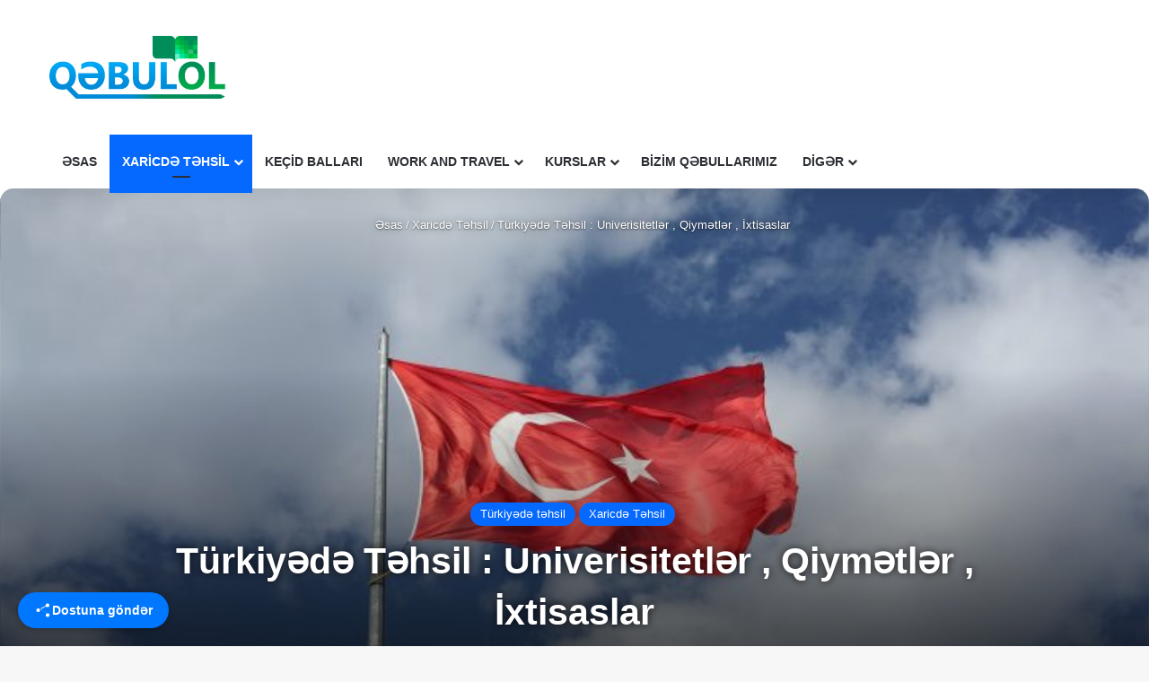

--- FILE ---
content_type: text/html; charset=UTF-8
request_url: https://qebulol.az/turkiyede-tehsil/
body_size: 42531
content:
<!DOCTYPE html>
<html lang="az" class="" data-skin="light">
<head><meta charset="UTF-8" /><script>if(navigator.userAgent.match(/MSIE|Internet Explorer/i)||navigator.userAgent.match(/Trident\/7\..*?rv:11/i)){var href=document.location.href;if(!href.match(/[?&]nowprocket/)){if(href.indexOf("?")==-1){if(href.indexOf("#")==-1){document.location.href=href+"?nowprocket=1"}else{document.location.href=href.replace("#","?nowprocket=1#")}}else{if(href.indexOf("#")==-1){document.location.href=href+"&nowprocket=1"}else{document.location.href=href.replace("#","&nowprocket=1#")}}}}</script><script>(()=>{class RocketLazyLoadScripts{constructor(){this.v="2.0.2",this.userEvents=["keydown","keyup","mousedown","mouseup","mousemove","mouseover","mouseenter","mouseout","mouseleave","touchmove","touchstart","touchend","touchcancel","wheel","click","dblclick","input","visibilitychange"],this.attributeEvents=["onblur","onclick","oncontextmenu","ondblclick","onfocus","onmousedown","onmouseenter","onmouseleave","onmousemove","onmouseout","onmouseover","onmouseup","onmousewheel","onscroll","onsubmit"]}async t(){this.i(),this.o(),/iP(ad|hone)/.test(navigator.userAgent)&&this.h(),this.u(),this.l(this),this.m(),this.k(this),this.p(this),this._(),await Promise.all([this.R(),this.L()]),this.lastBreath=Date.now(),this.S(this),this.P(),this.D(),this.O(),this.M(),await this.C(this.delayedScripts.normal),await this.C(this.delayedScripts.defer),await this.C(this.delayedScripts.async),this.T("domReady"),await this.F(),await this.j(),await this.I(),this.T("windowLoad"),await this.A(),window.dispatchEvent(new Event("rocket-allScriptsLoaded")),this.everythingLoaded=!0,this.lastTouchEnd&&await new Promise((t=>setTimeout(t,500-Date.now()+this.lastTouchEnd))),this.H(),this.T("all"),this.U(),this.W()}i(){this.CSPIssue=sessionStorage.getItem("rocketCSPIssue"),document.addEventListener("securitypolicyviolation",(t=>{this.CSPIssue||"script-src-elem"!==t.violatedDirective||"data"!==t.blockedURI||(this.CSPIssue=!0,sessionStorage.setItem("rocketCSPIssue",!0))}),{isRocket:!0})}o(){window.addEventListener("pageshow",(t=>{this.persisted=t.persisted,this.realWindowLoadedFired=!0}),{isRocket:!0}),window.addEventListener("pagehide",(()=>{this.onFirstUserAction=null}),{isRocket:!0})}h(){let t;function e(e){t=e}window.addEventListener("touchstart",e,{isRocket:!0}),window.addEventListener("touchend",(function i(o){Math.abs(o.changedTouches[0].pageX-t.changedTouches[0].pageX)<10&&Math.abs(o.changedTouches[0].pageY-t.changedTouches[0].pageY)<10&&o.timeStamp-t.timeStamp<200&&(o.target.dispatchEvent(new PointerEvent("click",{target:o.target,bubbles:!0,cancelable:!0})),event.preventDefault(),window.removeEventListener("touchstart",e,{isRocket:!0}),window.removeEventListener("touchend",i,{isRocket:!0}))}),{isRocket:!0})}q(t){this.userActionTriggered||("mousemove"!==t.type||this.firstMousemoveIgnored?"keyup"===t.type||"mouseover"===t.type||"mouseout"===t.type||(this.userActionTriggered=!0,this.onFirstUserAction&&this.onFirstUserAction()):this.firstMousemoveIgnored=!0),"click"===t.type&&t.preventDefault(),this.savedUserEvents.length>0&&(t.stopPropagation(),t.stopImmediatePropagation()),"touchstart"===this.lastEvent&&"touchend"===t.type&&(this.lastTouchEnd=Date.now()),"click"===t.type&&(this.lastTouchEnd=0),this.lastEvent=t.type,this.savedUserEvents.push(t)}u(){this.savedUserEvents=[],this.userEventHandler=this.q.bind(this),this.userEvents.forEach((t=>window.addEventListener(t,this.userEventHandler,{passive:!1,isRocket:!0})))}U(){this.userEvents.forEach((t=>window.removeEventListener(t,this.userEventHandler,{passive:!1,isRocket:!0}))),this.savedUserEvents.forEach((t=>{t.target.dispatchEvent(new window[t.constructor.name](t.type,t))}))}m(){this.eventsMutationObserver=new MutationObserver((t=>{const e="return false";for(const i of t){if("attributes"===i.type){const t=i.target.getAttribute(i.attributeName);t&&t!==e&&(i.target.setAttribute("data-rocket-"+i.attributeName,t),i.target.setAttribute(i.attributeName,e))}"childList"===i.type&&i.addedNodes.forEach((t=>{if(t.nodeType===Node.ELEMENT_NODE)for(const i of t.attributes)this.attributeEvents.includes(i.name)&&i.value&&""!==i.value&&(t.setAttribute("data-rocket-"+i.name,i.value),t.setAttribute(i.name,e))}))}})),this.eventsMutationObserver.observe(document,{subtree:!0,childList:!0,attributeFilter:this.attributeEvents})}H(){this.eventsMutationObserver.disconnect(),this.attributeEvents.forEach((t=>{document.querySelectorAll("[data-rocket-"+t+"]").forEach((e=>{e.setAttribute(t,e.getAttribute("data-rocket-"+t)),e.removeAttribute("data-rocket-"+t)}))}))}k(t){Object.defineProperty(HTMLElement.prototype,"onclick",{get(){return this.rocketonclick},set(e){this.rocketonclick=e,this.setAttribute(t.everythingLoaded?"onclick":"data-rocket-onclick","this.rocketonclick(event)")}})}S(t){function e(e,i){let o=e[i];e[i]=null,Object.defineProperty(e,i,{get:()=>o,set(s){t.everythingLoaded?o=s:e["rocket"+i]=o=s}})}e(document,"onreadystatechange"),e(window,"onload"),e(window,"onpageshow");try{Object.defineProperty(document,"readyState",{get:()=>t.rocketReadyState,set(e){t.rocketReadyState=e},configurable:!0}),document.readyState="loading"}catch(t){console.log("WPRocket DJE readyState conflict, bypassing")}}l(t){this.originalAddEventListener=EventTarget.prototype.addEventListener,this.originalRemoveEventListener=EventTarget.prototype.removeEventListener,this.savedEventListeners=[],EventTarget.prototype.addEventListener=function(e,i,o){o&&o.isRocket||!t.B(e,this)&&!t.userEvents.includes(e)||t.B(e,this)&&!t.userActionTriggered||e.startsWith("rocket-")?t.originalAddEventListener.call(this,e,i,o):t.savedEventListeners.push({target:this,remove:!1,type:e,func:i,options:o})},EventTarget.prototype.removeEventListener=function(e,i,o){o&&o.isRocket||!t.B(e,this)&&!t.userEvents.includes(e)||t.B(e,this)&&!t.userActionTriggered||e.startsWith("rocket-")?t.originalRemoveEventListener.call(this,e,i,o):t.savedEventListeners.push({target:this,remove:!0,type:e,func:i,options:o})}}T(t){"all"===t&&(EventTarget.prototype.addEventListener=this.originalAddEventListener,EventTarget.prototype.removeEventListener=this.originalRemoveEventListener),this.savedEventListeners=this.savedEventListeners.filter((e=>{let i=e.type,o=e.target||window;return"domReady"===t&&"DOMContentLoaded"!==i&&"readystatechange"!==i||("windowLoad"===t&&"load"!==i&&"readystatechange"!==i&&"pageshow"!==i||(this.B(i,o)&&(i="rocket-"+i),e.remove?o.removeEventListener(i,e.func,e.options):o.addEventListener(i,e.func,e.options),!1))}))}p(t){let e;function i(e){return t.everythingLoaded?e:e.split(" ").map((t=>"load"===t||t.startsWith("load.")?"rocket-jquery-load":t)).join(" ")}function o(o){function s(e){const s=o.fn[e];o.fn[e]=o.fn.init.prototype[e]=function(){return this[0]===window&&t.userActionTriggered&&("string"==typeof arguments[0]||arguments[0]instanceof String?arguments[0]=i(arguments[0]):"object"==typeof arguments[0]&&Object.keys(arguments[0]).forEach((t=>{const e=arguments[0][t];delete arguments[0][t],arguments[0][i(t)]=e}))),s.apply(this,arguments),this}}if(o&&o.fn&&!t.allJQueries.includes(o)){const e={DOMContentLoaded:[],"rocket-DOMContentLoaded":[]};for(const t in e)document.addEventListener(t,(()=>{e[t].forEach((t=>t()))}),{isRocket:!0});o.fn.ready=o.fn.init.prototype.ready=function(i){function s(){parseInt(o.fn.jquery)>2?setTimeout((()=>i.bind(document)(o))):i.bind(document)(o)}return t.realDomReadyFired?!t.userActionTriggered||t.fauxDomReadyFired?s():e["rocket-DOMContentLoaded"].push(s):e.DOMContentLoaded.push(s),o([])},s("on"),s("one"),s("off"),t.allJQueries.push(o)}e=o}t.allJQueries=[],o(window.jQuery),Object.defineProperty(window,"jQuery",{get:()=>e,set(t){o(t)}})}P(){const t=new Map;document.write=document.writeln=function(e){const i=document.currentScript,o=document.createRange(),s=i.parentElement;let n=t.get(i);void 0===n&&(n=i.nextSibling,t.set(i,n));const a=document.createDocumentFragment();o.setStart(a,0),a.appendChild(o.createContextualFragment(e)),s.insertBefore(a,n)}}async R(){return new Promise((t=>{this.userActionTriggered?t():this.onFirstUserAction=t}))}async L(){return new Promise((t=>{document.addEventListener("DOMContentLoaded",(()=>{this.realDomReadyFired=!0,t()}),{isRocket:!0})}))}async I(){return this.realWindowLoadedFired?Promise.resolve():new Promise((t=>{window.addEventListener("load",t,{isRocket:!0})}))}M(){this.pendingScripts=[];this.scriptsMutationObserver=new MutationObserver((t=>{for(const e of t)e.addedNodes.forEach((t=>{"SCRIPT"!==t.tagName||t.noModule||t.isWPRocket||this.pendingScripts.push({script:t,promise:new Promise((e=>{const i=()=>{const i=this.pendingScripts.findIndex((e=>e.script===t));i>=0&&this.pendingScripts.splice(i,1),e()};t.addEventListener("load",i,{isRocket:!0}),t.addEventListener("error",i,{isRocket:!0}),setTimeout(i,1e3)}))})}))})),this.scriptsMutationObserver.observe(document,{childList:!0,subtree:!0})}async j(){await this.J(),this.pendingScripts.length?(await this.pendingScripts[0].promise,await this.j()):this.scriptsMutationObserver.disconnect()}D(){this.delayedScripts={normal:[],async:[],defer:[]},document.querySelectorAll("script[type$=rocketlazyloadscript]").forEach((t=>{t.hasAttribute("data-rocket-src")?t.hasAttribute("async")&&!1!==t.async?this.delayedScripts.async.push(t):t.hasAttribute("defer")&&!1!==t.defer||"module"===t.getAttribute("data-rocket-type")?this.delayedScripts.defer.push(t):this.delayedScripts.normal.push(t):this.delayedScripts.normal.push(t)}))}async _(){await this.L();let t=[];document.querySelectorAll("script[type$=rocketlazyloadscript][data-rocket-src]").forEach((e=>{let i=e.getAttribute("data-rocket-src");if(i&&!i.startsWith("data:")){i.startsWith("//")&&(i=location.protocol+i);try{const o=new URL(i).origin;o!==location.origin&&t.push({src:o,crossOrigin:e.crossOrigin||"module"===e.getAttribute("data-rocket-type")})}catch(t){}}})),t=[...new Map(t.map((t=>[JSON.stringify(t),t]))).values()],this.N(t,"preconnect")}async $(t){if(await this.G(),!0!==t.noModule||!("noModule"in HTMLScriptElement.prototype))return new Promise((e=>{let i;function o(){(i||t).setAttribute("data-rocket-status","executed"),e()}try{if(navigator.userAgent.includes("Firefox/")||""===navigator.vendor||this.CSPIssue)i=document.createElement("script"),[...t.attributes].forEach((t=>{let e=t.nodeName;"type"!==e&&("data-rocket-type"===e&&(e="type"),"data-rocket-src"===e&&(e="src"),i.setAttribute(e,t.nodeValue))})),t.text&&(i.text=t.text),t.nonce&&(i.nonce=t.nonce),i.hasAttribute("src")?(i.addEventListener("load",o,{isRocket:!0}),i.addEventListener("error",(()=>{i.setAttribute("data-rocket-status","failed-network"),e()}),{isRocket:!0}),setTimeout((()=>{i.isConnected||e()}),1)):(i.text=t.text,o()),i.isWPRocket=!0,t.parentNode.replaceChild(i,t);else{const i=t.getAttribute("data-rocket-type"),s=t.getAttribute("data-rocket-src");i?(t.type=i,t.removeAttribute("data-rocket-type")):t.removeAttribute("type"),t.addEventListener("load",o,{isRocket:!0}),t.addEventListener("error",(i=>{this.CSPIssue&&i.target.src.startsWith("data:")?(console.log("WPRocket: CSP fallback activated"),t.removeAttribute("src"),this.$(t).then(e)):(t.setAttribute("data-rocket-status","failed-network"),e())}),{isRocket:!0}),s?(t.fetchPriority="high",t.removeAttribute("data-rocket-src"),t.src=s):t.src="data:text/javascript;base64,"+window.btoa(unescape(encodeURIComponent(t.text)))}}catch(i){t.setAttribute("data-rocket-status","failed-transform"),e()}}));t.setAttribute("data-rocket-status","skipped")}async C(t){const e=t.shift();return e?(e.isConnected&&await this.$(e),this.C(t)):Promise.resolve()}O(){this.N([...this.delayedScripts.normal,...this.delayedScripts.defer,...this.delayedScripts.async],"preload")}N(t,e){this.trash=this.trash||[];let i=!0;var o=document.createDocumentFragment();t.forEach((t=>{const s=t.getAttribute&&t.getAttribute("data-rocket-src")||t.src;if(s&&!s.startsWith("data:")){const n=document.createElement("link");n.href=s,n.rel=e,"preconnect"!==e&&(n.as="script",n.fetchPriority=i?"high":"low"),t.getAttribute&&"module"===t.getAttribute("data-rocket-type")&&(n.crossOrigin=!0),t.crossOrigin&&(n.crossOrigin=t.crossOrigin),t.integrity&&(n.integrity=t.integrity),t.nonce&&(n.nonce=t.nonce),o.appendChild(n),this.trash.push(n),i=!1}})),document.head.appendChild(o)}W(){this.trash.forEach((t=>t.remove()))}async F(){try{document.readyState="interactive"}catch(t){}this.fauxDomReadyFired=!0;try{await this.G(),document.dispatchEvent(new Event("rocket-readystatechange")),await this.G(),document.rocketonreadystatechange&&document.rocketonreadystatechange(),await this.G(),document.dispatchEvent(new Event("rocket-DOMContentLoaded")),await this.G(),window.dispatchEvent(new Event("rocket-DOMContentLoaded"))}catch(t){console.error(t)}}async A(){try{document.readyState="complete"}catch(t){}try{await this.G(),document.dispatchEvent(new Event("rocket-readystatechange")),await this.G(),document.rocketonreadystatechange&&document.rocketonreadystatechange(),await this.G(),window.dispatchEvent(new Event("rocket-load")),await this.G(),window.rocketonload&&window.rocketonload(),await this.G(),this.allJQueries.forEach((t=>t(window).trigger("rocket-jquery-load"))),await this.G();const t=new Event("rocket-pageshow");t.persisted=this.persisted,window.dispatchEvent(t),await this.G(),window.rocketonpageshow&&window.rocketonpageshow({persisted:this.persisted})}catch(t){console.error(t)}}async G(){Date.now()-this.lastBreath>45&&(await this.J(),this.lastBreath=Date.now())}async J(){return document.hidden?new Promise((t=>setTimeout(t))):new Promise((t=>requestAnimationFrame(t)))}B(t,e){return e===document&&"readystatechange"===t||(e===document&&"DOMContentLoaded"===t||(e===window&&"DOMContentLoaded"===t||(e===window&&"load"===t||e===window&&"pageshow"===t)))}static run(){(new RocketLazyLoadScripts).t()}}RocketLazyLoadScripts.run()})();</script>
	
	<link rel="profile" href="https://gmpg.org/xfn/11" />
	
<meta http-equiv='x-dns-prefetch-control' content='on'>
<link rel='dns-prefetch' href='//cdnjs.cloudflare.com' />
<link rel='dns-prefetch' href='//ajax.googleapis.com' />
<link rel='dns-prefetch' href='//fonts.googleapis.com' />
<link rel='dns-prefetch' href='//fonts.gstatic.com' />
<link rel='dns-prefetch' href='//s.gravatar.com' />
<link rel='dns-prefetch' href='//www.google-analytics.com' />
<link rel='preload' as='image' href='https://qebulol.az/wp-content/uploads/2019/08/qebulol.png'>
<link rel='preload' as='image' href='https://qebulol.az/wp-content/uploads/2020/12/flag-2325752_1920-e1626826025168.jpg'>
<link rel='preload' as='script' href='https://ajax.googleapis.com/ajax/libs/webfont/1/webfont.js'>
<meta name='robots' content='index, follow, max-image-preview:large, max-snippet:-1, max-video-preview:-1' />
	<style>img:is([sizes="auto" i], [sizes^="auto," i]) { contain-intrinsic-size: 3000px 1500px }</style>
	
	<!-- This site is optimized with the Yoast SEO Premium plugin v24.5 (Yoast SEO v26.6) - https://yoast.com/wordpress/plugins/seo/ -->
	<title>Türkiyədə Təhsil : Univerisitetlər , Qiymətlər , İxtisaslar</title><link rel="preload" data-rocket-preload as="image" href="https://qebulol.az/wp-content/uploads/2020/12/flag-2325752_1920-e1626826025168.jpg" fetchpriority="high">
	<meta name="description" content="Atestatla Türkiyədə təhsillə bağlı bütün məlumatlar bir arada. Turkiyede tehsil qiymetleri ,turkiyede tehsil atestatla ,turkiyede pulsuz tehsil , turkiyede tehsil xercleri." />
	<link rel="canonical" href="https://qebulol.az/turkiyede-tehsil/" />
	<meta property="og:locale" content="az_AZ" />
	<meta property="og:type" content="article" />
	<meta property="og:title" content="Türkiyədə Təhsil : Univerisitetlər , Qiymətlər , İxtisaslar" />
	<meta property="og:description" content="Atestatla Türkiyədə təhsillə bağlı bütün məlumatlar bir arada. Turkiyede tehsil qiymetleri ,turkiyede tehsil atestatla ,turkiyede pulsuz tehsil , turkiyede tehsil xercleri." />
	<meta property="og:url" content="https://qebulol.az/turkiyede-tehsil/" />
	<meta property="og:site_name" content="2025 - Xaricdə Təhsil" />
	<meta property="article:publisher" content="https://www.facebook.com/qebulol.az/" />
	<meta property="article:published_time" content="2024-12-26T05:31:23+00:00" />
	<meta property="article:modified_time" content="2025-12-18T10:18:18+00:00" />
	<meta property="og:image" content="http://qebulol.az/wp-content/uploads/2020/12/flag-2325752_1920-e1626826025168.jpg" />
	<meta property="og:image:width" content="720" />
	<meta property="og:image:height" content="480" />
	<meta property="og:image:type" content="image/jpeg" />
	<meta name="author" content="Google" />
	<meta name="twitter:card" content="summary_large_image" />
	<meta name="twitter:label1" content="Written by" />
	<meta name="twitter:data1" content="Google" />
	<meta name="twitter:label2" content="Est. reading time" />
	<meta name="twitter:data2" content="6 minutes" />
	<script type="application/ld+json" class="yoast-schema-graph">{"@context":"https://schema.org","@graph":[{"@type":"Article","@id":"https://qebulol.az/turkiyede-tehsil/#article","isPartOf":{"@id":"https://qebulol.az/turkiyede-tehsil/"},"author":{"name":"Google","@id":"https://qebulol.az/#/schema/person/df6b8a341a9e4c1b337a40fcb80a448f"},"headline":"Türkiyədə Təhsil : Univerisitetlər , Qiymətlər , İxtisaslar","datePublished":"2024-12-26T05:31:23+00:00","dateModified":"2025-12-18T10:18:18+00:00","mainEntityOfPage":{"@id":"https://qebulol.az/turkiyede-tehsil/"},"wordCount":1548,"commentCount":7,"publisher":{"@id":"https://qebulol.az/#organization"},"image":{"@id":"https://qebulol.az/turkiyede-tehsil/#primaryimage"},"thumbnailUrl":"https://qebulol.az/wp-content/uploads/2020/12/flag-2325752_1920-e1626826025168.jpg","keywords":["atestatla turkiyede tehsil","atestatla turkiyede tehsil 2021","atestatla türkiyədə təhsil 2021","atestatla xaricde tehsil","attestatla turkiyede tehsil","attestatla turkiyede tehsil 2021","attestatla türkiyədə təhsil","attestatla türkiyədə təhsil 2021","dim bali ile turkiyede tehsil","dim bali ile türkiyədə təhsil","dovlet xetti ile turkiyede tehsil","dövlət xətti ile türkiyədə təhsil","imtahansiz turkiyede tehsil","imtahansiz türkiyədə təhsil","sat imtahani ile turkiyede tehsil","sat imtahani ile türkiyədə təhsil","turkiyede attestatla tehsil","turkiyede distant tehsil","turkiyede herbi tehsil","turkiyede imtahansiz tehsil","turkiyede magistr tehsili","turkiyede magistratura tehsil haqqi","turkiyede pulsuz tehsil","turkiyede qiyabi tehsil","turkiyede qiyabi tehsil 2021","turkiyede tehsil","turkiyede tehsil 2021","turkiyede tehsil almaq ucun ne etmeli","turkiyede tehsil attestatla","turkiyede tehsil haqqi","turkiyede tehsil haqqi ne qederdir","turkiyede tehsil ixtisaslar","turkiyede tehsil magistratura","turkiyede tehsil tibb","turkiyede tibb tehsil qiymetleri","türkiyədə attestatla təhsil","türkiyədə distant təhsil","türkiyədə herbi təhsil","türkiyədə imtahansiz təhsil","türkiyədə magistratura təhsil haqqi","türkiyədə qiyabi təhsil","türkiyədə qiyabi təhsil 2021","türkiyədə təhsil","türkiyədə təhsil 2021","türkiyədə təhsil almaq üçün nə etməli","türkiyədə təhsil attestatla","türkiyədə təhsil haqqı","türkiyədə təhsil haqqı nə qədərdir","türkiyədə təhsil ixtisaslar","türkiyədə təhsil magistratura","türkiyədə təhsil tibb","türkiyədə tibb təhsil qiymetleri"],"articleSection":["Türkiyədə təhsil","Xaricdə Təhsil"],"inLanguage":"az","potentialAction":[{"@type":"CommentAction","name":"Comment","target":["https://qebulol.az/turkiyede-tehsil/#respond"]}]},{"@type":"WebPage","@id":"https://qebulol.az/turkiyede-tehsil/","url":"https://qebulol.az/turkiyede-tehsil/","name":"Türkiyədə Təhsil : Univerisitetlər , Qiymətlər , İxtisaslar","isPartOf":{"@id":"https://qebulol.az/#website"},"primaryImageOfPage":{"@id":"https://qebulol.az/turkiyede-tehsil/#primaryimage"},"image":{"@id":"https://qebulol.az/turkiyede-tehsil/#primaryimage"},"thumbnailUrl":"https://qebulol.az/wp-content/uploads/2020/12/flag-2325752_1920-e1626826025168.jpg","datePublished":"2024-12-26T05:31:23+00:00","dateModified":"2025-12-18T10:18:18+00:00","description":"Atestatla Türkiyədə təhsillə bağlı bütün məlumatlar bir arada. Turkiyede tehsil qiymetleri ,turkiyede tehsil atestatla ,turkiyede pulsuz tehsil , turkiyede tehsil xercleri.","breadcrumb":{"@id":"https://qebulol.az/turkiyede-tehsil/#breadcrumb"},"inLanguage":"az","potentialAction":[{"@type":"ReadAction","target":["https://qebulol.az/turkiyede-tehsil/"]}]},{"@type":"ImageObject","inLanguage":"az","@id":"https://qebulol.az/turkiyede-tehsil/#primaryimage","url":"https://qebulol.az/wp-content/uploads/2020/12/flag-2325752_1920-e1626826025168.jpg","contentUrl":"https://qebulol.az/wp-content/uploads/2020/12/flag-2325752_1920-e1626826025168.jpg","width":720,"height":480,"caption":"attestatla turkiyede tehsil 2022"},{"@type":"BreadcrumbList","@id":"https://qebulol.az/turkiyede-tehsil/#breadcrumb","itemListElement":[{"@type":"ListItem","position":1,"name":"Home","item":"https://qebulol.az/"},{"@type":"ListItem","position":2,"name":"Xaricdə Təhsil","item":"https://qebulol.az/category/xaricde-tehsil/"},{"@type":"ListItem","position":3,"name":"Türkiyədə Təhsil : Univerisitetlər , Qiymətlər , İxtisaslar"}]},{"@type":"WebSite","@id":"https://qebulol.az/#website","url":"https://qebulol.az/","name":"2025 - Xaricdə Təhsil","description":"Yalnız attestatla xaricdə təhsil al!","publisher":{"@id":"https://qebulol.az/#organization"},"potentialAction":[{"@type":"SearchAction","target":{"@type":"EntryPoint","urlTemplate":"https://qebulol.az/?s={search_term_string}"},"query-input":{"@type":"PropertyValueSpecification","valueRequired":true,"valueName":"search_term_string"}}],"inLanguage":"az"},{"@type":"Organization","@id":"https://qebulol.az/#organization","name":"QebulOL.az","url":"https://qebulol.az/","logo":{"@type":"ImageObject","inLanguage":"az","@id":"https://qebulol.az/#/schema/logo/image/","url":"https://qebulol.az/wp-content/uploads/2019/08/qebulol.png","contentUrl":"https://qebulol.az/wp-content/uploads/2019/08/qebulol.png","width":662,"height":236,"caption":"QebulOL.az"},"image":{"@id":"https://qebulol.az/#/schema/logo/image/"},"sameAs":["https://www.facebook.com/qebulol.az/"]},{"@type":"Person","@id":"https://qebulol.az/#/schema/person/df6b8a341a9e4c1b337a40fcb80a448f","name":"Google","image":{"@type":"ImageObject","inLanguage":"az","@id":"https://qebulol.az/#/schema/person/image/","url":"https://secure.gravatar.com/avatar/471c12f267ab99c8ce08ede9790878ff?s=96&d=mm&r=g","contentUrl":"https://secure.gravatar.com/avatar/471c12f267ab99c8ce08ede9790878ff?s=96&d=mm&r=g","caption":"Google"},"sameAs":["farzaliyevramil@gmail.com"],"url":"https://qebulol.az/author/admin/"}]}</script>
	<!-- / Yoast SEO Premium plugin. -->


<link rel="alternate" type="application/rss+xml" title="2025 - Xaricdə Təhsil &raquo; Qidalandırıcısı" href="https://qebulol.az/feed/" />
<link rel="alternate" type="application/rss+xml" title="2025 - Xaricdə Təhsil &raquo; Şərh Qidalandırıcısı" href="https://qebulol.az/comments/feed/" />
		<script type="rocketlazyloadscript" data-rocket-type="text/javascript">
			try {
				if( 'undefined' != typeof localStorage ){
					var tieSkin = localStorage.getItem('tie-skin');
				}

				
				var html = document.getElementsByTagName('html')[0].classList,
						htmlSkin = 'light';

				if( html.contains('dark-skin') ){
					htmlSkin = 'dark';
				}

				if( tieSkin != null && tieSkin != htmlSkin ){
					html.add('tie-skin-inverted');
					var tieSkinInverted = true;
				}

				if( tieSkin == 'dark' ){
					html.add('dark-skin');
				}
				else if( tieSkin == 'light' ){
					html.remove( 'dark-skin' );
				}
				
			} catch(e) { console.log( e ) }

		</script>
		<link rel="alternate" type="application/rss+xml" title="2025 - Xaricdə Təhsil &raquo; Türkiyədə Təhsil : Univerisitetlər , Qiymətlər , İxtisaslar Şərh Qidalandırıcısı" href="https://qebulol.az/turkiyede-tehsil/feed/" />

		<style type="text/css">
			:root{				
			--tie-preset-gradient-1: linear-gradient(135deg, rgba(6, 147, 227, 1) 0%, rgb(155, 81, 224) 100%);
			--tie-preset-gradient-2: linear-gradient(135deg, rgb(122, 220, 180) 0%, rgb(0, 208, 130) 100%);
			--tie-preset-gradient-3: linear-gradient(135deg, rgba(252, 185, 0, 1) 0%, rgba(255, 105, 0, 1) 100%);
			--tie-preset-gradient-4: linear-gradient(135deg, rgba(255, 105, 0, 1) 0%, rgb(207, 46, 46) 100%);
			--tie-preset-gradient-5: linear-gradient(135deg, rgb(238, 238, 238) 0%, rgb(169, 184, 195) 100%);
			--tie-preset-gradient-6: linear-gradient(135deg, rgb(74, 234, 220) 0%, rgb(151, 120, 209) 20%, rgb(207, 42, 186) 40%, rgb(238, 44, 130) 60%, rgb(251, 105, 98) 80%, rgb(254, 248, 76) 100%);
			--tie-preset-gradient-7: linear-gradient(135deg, rgb(255, 206, 236) 0%, rgb(152, 150, 240) 100%);
			--tie-preset-gradient-8: linear-gradient(135deg, rgb(254, 205, 165) 0%, rgb(254, 45, 45) 50%, rgb(107, 0, 62) 100%);
			--tie-preset-gradient-9: linear-gradient(135deg, rgb(255, 203, 112) 0%, rgb(199, 81, 192) 50%, rgb(65, 88, 208) 100%);
			--tie-preset-gradient-10: linear-gradient(135deg, rgb(255, 245, 203) 0%, rgb(182, 227, 212) 50%, rgb(51, 167, 181) 100%);
			--tie-preset-gradient-11: linear-gradient(135deg, rgb(202, 248, 128) 0%, rgb(113, 206, 126) 100%);
			--tie-preset-gradient-12: linear-gradient(135deg, rgb(2, 3, 129) 0%, rgb(40, 116, 252) 100%);
			--tie-preset-gradient-13: linear-gradient(135deg, #4D34FA, #ad34fa);
			--tie-preset-gradient-14: linear-gradient(135deg, #0057FF, #31B5FF);
			--tie-preset-gradient-15: linear-gradient(135deg, #FF007A, #FF81BD);
			--tie-preset-gradient-16: linear-gradient(135deg, #14111E, #4B4462);
			--tie-preset-gradient-17: linear-gradient(135deg, #F32758, #FFC581);

			
					--main-nav-background: #FFFFFF;
					--main-nav-secondry-background: rgba(0,0,0,0.03);
					--main-nav-primary-color: #0088ff;
					--main-nav-contrast-primary-color: #FFFFFF;
					--main-nav-text-color: #2c2f34;
					--main-nav-secondry-text-color: rgba(0,0,0,0.5);
					--main-nav-main-border-color: rgba(0,0,0,0.1);
					--main-nav-secondry-border-color: rgba(0,0,0,0.08);
				
			}
		</style>
	<meta name="viewport" content="width=device-width, initial-scale=1.0" /><script type="rocketlazyloadscript" data-rocket-type="text/javascript">
/* <![CDATA[ */
window._wpemojiSettings = {"baseUrl":"https:\/\/s.w.org\/images\/core\/emoji\/15.0.3\/72x72\/","ext":".png","svgUrl":"https:\/\/s.w.org\/images\/core\/emoji\/15.0.3\/svg\/","svgExt":".svg","source":{"concatemoji":"https:\/\/qebulol.az\/wp-includes\/js\/wp-emoji-release.min.js?ver=6.7.4"}};
/*! This file is auto-generated */
!function(i,n){var o,s,e;function c(e){try{var t={supportTests:e,timestamp:(new Date).valueOf()};sessionStorage.setItem(o,JSON.stringify(t))}catch(e){}}function p(e,t,n){e.clearRect(0,0,e.canvas.width,e.canvas.height),e.fillText(t,0,0);var t=new Uint32Array(e.getImageData(0,0,e.canvas.width,e.canvas.height).data),r=(e.clearRect(0,0,e.canvas.width,e.canvas.height),e.fillText(n,0,0),new Uint32Array(e.getImageData(0,0,e.canvas.width,e.canvas.height).data));return t.every(function(e,t){return e===r[t]})}function u(e,t,n){switch(t){case"flag":return n(e,"\ud83c\udff3\ufe0f\u200d\u26a7\ufe0f","\ud83c\udff3\ufe0f\u200b\u26a7\ufe0f")?!1:!n(e,"\ud83c\uddfa\ud83c\uddf3","\ud83c\uddfa\u200b\ud83c\uddf3")&&!n(e,"\ud83c\udff4\udb40\udc67\udb40\udc62\udb40\udc65\udb40\udc6e\udb40\udc67\udb40\udc7f","\ud83c\udff4\u200b\udb40\udc67\u200b\udb40\udc62\u200b\udb40\udc65\u200b\udb40\udc6e\u200b\udb40\udc67\u200b\udb40\udc7f");case"emoji":return!n(e,"\ud83d\udc26\u200d\u2b1b","\ud83d\udc26\u200b\u2b1b")}return!1}function f(e,t,n){var r="undefined"!=typeof WorkerGlobalScope&&self instanceof WorkerGlobalScope?new OffscreenCanvas(300,150):i.createElement("canvas"),a=r.getContext("2d",{willReadFrequently:!0}),o=(a.textBaseline="top",a.font="600 32px Arial",{});return e.forEach(function(e){o[e]=t(a,e,n)}),o}function t(e){var t=i.createElement("script");t.src=e,t.defer=!0,i.head.appendChild(t)}"undefined"!=typeof Promise&&(o="wpEmojiSettingsSupports",s=["flag","emoji"],n.supports={everything:!0,everythingExceptFlag:!0},e=new Promise(function(e){i.addEventListener("DOMContentLoaded",e,{once:!0})}),new Promise(function(t){var n=function(){try{var e=JSON.parse(sessionStorage.getItem(o));if("object"==typeof e&&"number"==typeof e.timestamp&&(new Date).valueOf()<e.timestamp+604800&&"object"==typeof e.supportTests)return e.supportTests}catch(e){}return null}();if(!n){if("undefined"!=typeof Worker&&"undefined"!=typeof OffscreenCanvas&&"undefined"!=typeof URL&&URL.createObjectURL&&"undefined"!=typeof Blob)try{var e="postMessage("+f.toString()+"("+[JSON.stringify(s),u.toString(),p.toString()].join(",")+"));",r=new Blob([e],{type:"text/javascript"}),a=new Worker(URL.createObjectURL(r),{name:"wpTestEmojiSupports"});return void(a.onmessage=function(e){c(n=e.data),a.terminate(),t(n)})}catch(e){}c(n=f(s,u,p))}t(n)}).then(function(e){for(var t in e)n.supports[t]=e[t],n.supports.everything=n.supports.everything&&n.supports[t],"flag"!==t&&(n.supports.everythingExceptFlag=n.supports.everythingExceptFlag&&n.supports[t]);n.supports.everythingExceptFlag=n.supports.everythingExceptFlag&&!n.supports.flag,n.DOMReady=!1,n.readyCallback=function(){n.DOMReady=!0}}).then(function(){return e}).then(function(){var e;n.supports.everything||(n.readyCallback(),(e=n.source||{}).concatemoji?t(e.concatemoji):e.wpemoji&&e.twemoji&&(t(e.twemoji),t(e.wpemoji)))}))}((window,document),window._wpemojiSettings);
/* ]]> */
</script>
<link data-minify="1" rel='stylesheet' id='plugin-exchange-rates-widgets-css' href='https://qebulol.az/wp-content/cache/min/1/wp-content/plugins/exchange-rates/assets/css/public/style.css?ver=1753425449' type='text/css' media='all' />
<style id='wp-emoji-styles-inline-css' type='text/css'>

	img.wp-smiley, img.emoji {
		display: inline !important;
		border: none !important;
		box-shadow: none !important;
		height: 1em !important;
		width: 1em !important;
		margin: 0 0.07em !important;
		vertical-align: -0.1em !important;
		background: none !important;
		padding: 0 !important;
	}
</style>
<link rel='stylesheet' id='wp-block-library-css' href='https://qebulol.az/wp-includes/css/dist/block-library/style.min.css?ver=6.7.4' type='text/css' media='all' />
<style id='wp-block-library-theme-inline-css' type='text/css'>
.wp-block-audio :where(figcaption){color:#555;font-size:13px;text-align:center}.is-dark-theme .wp-block-audio :where(figcaption){color:#ffffffa6}.wp-block-audio{margin:0 0 1em}.wp-block-code{border:1px solid #ccc;border-radius:4px;font-family:Menlo,Consolas,monaco,monospace;padding:.8em 1em}.wp-block-embed :where(figcaption){color:#555;font-size:13px;text-align:center}.is-dark-theme .wp-block-embed :where(figcaption){color:#ffffffa6}.wp-block-embed{margin:0 0 1em}.blocks-gallery-caption{color:#555;font-size:13px;text-align:center}.is-dark-theme .blocks-gallery-caption{color:#ffffffa6}:root :where(.wp-block-image figcaption){color:#555;font-size:13px;text-align:center}.is-dark-theme :root :where(.wp-block-image figcaption){color:#ffffffa6}.wp-block-image{margin:0 0 1em}.wp-block-pullquote{border-bottom:4px solid;border-top:4px solid;color:currentColor;margin-bottom:1.75em}.wp-block-pullquote cite,.wp-block-pullquote footer,.wp-block-pullquote__citation{color:currentColor;font-size:.8125em;font-style:normal;text-transform:uppercase}.wp-block-quote{border-left:.25em solid;margin:0 0 1.75em;padding-left:1em}.wp-block-quote cite,.wp-block-quote footer{color:currentColor;font-size:.8125em;font-style:normal;position:relative}.wp-block-quote:where(.has-text-align-right){border-left:none;border-right:.25em solid;padding-left:0;padding-right:1em}.wp-block-quote:where(.has-text-align-center){border:none;padding-left:0}.wp-block-quote.is-large,.wp-block-quote.is-style-large,.wp-block-quote:where(.is-style-plain){border:none}.wp-block-search .wp-block-search__label{font-weight:700}.wp-block-search__button{border:1px solid #ccc;padding:.375em .625em}:where(.wp-block-group.has-background){padding:1.25em 2.375em}.wp-block-separator.has-css-opacity{opacity:.4}.wp-block-separator{border:none;border-bottom:2px solid;margin-left:auto;margin-right:auto}.wp-block-separator.has-alpha-channel-opacity{opacity:1}.wp-block-separator:not(.is-style-wide):not(.is-style-dots){width:100px}.wp-block-separator.has-background:not(.is-style-dots){border-bottom:none;height:1px}.wp-block-separator.has-background:not(.is-style-wide):not(.is-style-dots){height:2px}.wp-block-table{margin:0 0 1em}.wp-block-table td,.wp-block-table th{word-break:normal}.wp-block-table :where(figcaption){color:#555;font-size:13px;text-align:center}.is-dark-theme .wp-block-table :where(figcaption){color:#ffffffa6}.wp-block-video :where(figcaption){color:#555;font-size:13px;text-align:center}.is-dark-theme .wp-block-video :where(figcaption){color:#ffffffa6}.wp-block-video{margin:0 0 1em}:root :where(.wp-block-template-part.has-background){margin-bottom:0;margin-top:0;padding:1.25em 2.375em}
</style>
<link data-minify="1" rel='stylesheet' id='splw_index_style-css' href='https://qebulol.az/wp-content/cache/min/1/wp-content/plugins/location-weather-pro/includes/Admin/Blocks/build/style-index.css?ver=1753425449' type='text/css' media='all' />
<style id='classic-theme-styles-inline-css' type='text/css'>
/*! This file is auto-generated */
.wp-block-button__link{color:#fff;background-color:#32373c;border-radius:9999px;box-shadow:none;text-decoration:none;padding:calc(.667em + 2px) calc(1.333em + 2px);font-size:1.125em}.wp-block-file__button{background:#32373c;color:#fff;text-decoration:none}
</style>
<style id='global-styles-inline-css' type='text/css'>
:root{--wp--preset--aspect-ratio--square: 1;--wp--preset--aspect-ratio--4-3: 4/3;--wp--preset--aspect-ratio--3-4: 3/4;--wp--preset--aspect-ratio--3-2: 3/2;--wp--preset--aspect-ratio--2-3: 2/3;--wp--preset--aspect-ratio--16-9: 16/9;--wp--preset--aspect-ratio--9-16: 9/16;--wp--preset--color--black: #000000;--wp--preset--color--cyan-bluish-gray: #abb8c3;--wp--preset--color--white: #ffffff;--wp--preset--color--pale-pink: #f78da7;--wp--preset--color--vivid-red: #cf2e2e;--wp--preset--color--luminous-vivid-orange: #ff6900;--wp--preset--color--luminous-vivid-amber: #fcb900;--wp--preset--color--light-green-cyan: #7bdcb5;--wp--preset--color--vivid-green-cyan: #00d084;--wp--preset--color--pale-cyan-blue: #8ed1fc;--wp--preset--color--vivid-cyan-blue: #0693e3;--wp--preset--color--vivid-purple: #9b51e0;--wp--preset--color--global-color: #0088ff;--wp--preset--gradient--vivid-cyan-blue-to-vivid-purple: linear-gradient(135deg,rgba(6,147,227,1) 0%,rgb(155,81,224) 100%);--wp--preset--gradient--light-green-cyan-to-vivid-green-cyan: linear-gradient(135deg,rgb(122,220,180) 0%,rgb(0,208,130) 100%);--wp--preset--gradient--luminous-vivid-amber-to-luminous-vivid-orange: linear-gradient(135deg,rgba(252,185,0,1) 0%,rgba(255,105,0,1) 100%);--wp--preset--gradient--luminous-vivid-orange-to-vivid-red: linear-gradient(135deg,rgba(255,105,0,1) 0%,rgb(207,46,46) 100%);--wp--preset--gradient--very-light-gray-to-cyan-bluish-gray: linear-gradient(135deg,rgb(238,238,238) 0%,rgb(169,184,195) 100%);--wp--preset--gradient--cool-to-warm-spectrum: linear-gradient(135deg,rgb(74,234,220) 0%,rgb(151,120,209) 20%,rgb(207,42,186) 40%,rgb(238,44,130) 60%,rgb(251,105,98) 80%,rgb(254,248,76) 100%);--wp--preset--gradient--blush-light-purple: linear-gradient(135deg,rgb(255,206,236) 0%,rgb(152,150,240) 100%);--wp--preset--gradient--blush-bordeaux: linear-gradient(135deg,rgb(254,205,165) 0%,rgb(254,45,45) 50%,rgb(107,0,62) 100%);--wp--preset--gradient--luminous-dusk: linear-gradient(135deg,rgb(255,203,112) 0%,rgb(199,81,192) 50%,rgb(65,88,208) 100%);--wp--preset--gradient--pale-ocean: linear-gradient(135deg,rgb(255,245,203) 0%,rgb(182,227,212) 50%,rgb(51,167,181) 100%);--wp--preset--gradient--electric-grass: linear-gradient(135deg,rgb(202,248,128) 0%,rgb(113,206,126) 100%);--wp--preset--gradient--midnight: linear-gradient(135deg,rgb(2,3,129) 0%,rgb(40,116,252) 100%);--wp--preset--font-size--small: 13px;--wp--preset--font-size--medium: 20px;--wp--preset--font-size--large: 36px;--wp--preset--font-size--x-large: 42px;--wp--preset--spacing--20: 0.44rem;--wp--preset--spacing--30: 0.67rem;--wp--preset--spacing--40: 1rem;--wp--preset--spacing--50: 1.5rem;--wp--preset--spacing--60: 2.25rem;--wp--preset--spacing--70: 3.38rem;--wp--preset--spacing--80: 5.06rem;--wp--preset--shadow--natural: 6px 6px 9px rgba(0, 0, 0, 0.2);--wp--preset--shadow--deep: 12px 12px 50px rgba(0, 0, 0, 0.4);--wp--preset--shadow--sharp: 6px 6px 0px rgba(0, 0, 0, 0.2);--wp--preset--shadow--outlined: 6px 6px 0px -3px rgba(255, 255, 255, 1), 6px 6px rgba(0, 0, 0, 1);--wp--preset--shadow--crisp: 6px 6px 0px rgba(0, 0, 0, 1);}:where(.is-layout-flex){gap: 0.5em;}:where(.is-layout-grid){gap: 0.5em;}body .is-layout-flex{display: flex;}.is-layout-flex{flex-wrap: wrap;align-items: center;}.is-layout-flex > :is(*, div){margin: 0;}body .is-layout-grid{display: grid;}.is-layout-grid > :is(*, div){margin: 0;}:where(.wp-block-columns.is-layout-flex){gap: 2em;}:where(.wp-block-columns.is-layout-grid){gap: 2em;}:where(.wp-block-post-template.is-layout-flex){gap: 1.25em;}:where(.wp-block-post-template.is-layout-grid){gap: 1.25em;}.has-black-color{color: var(--wp--preset--color--black) !important;}.has-cyan-bluish-gray-color{color: var(--wp--preset--color--cyan-bluish-gray) !important;}.has-white-color{color: var(--wp--preset--color--white) !important;}.has-pale-pink-color{color: var(--wp--preset--color--pale-pink) !important;}.has-vivid-red-color{color: var(--wp--preset--color--vivid-red) !important;}.has-luminous-vivid-orange-color{color: var(--wp--preset--color--luminous-vivid-orange) !important;}.has-luminous-vivid-amber-color{color: var(--wp--preset--color--luminous-vivid-amber) !important;}.has-light-green-cyan-color{color: var(--wp--preset--color--light-green-cyan) !important;}.has-vivid-green-cyan-color{color: var(--wp--preset--color--vivid-green-cyan) !important;}.has-pale-cyan-blue-color{color: var(--wp--preset--color--pale-cyan-blue) !important;}.has-vivid-cyan-blue-color{color: var(--wp--preset--color--vivid-cyan-blue) !important;}.has-vivid-purple-color{color: var(--wp--preset--color--vivid-purple) !important;}.has-black-background-color{background-color: var(--wp--preset--color--black) !important;}.has-cyan-bluish-gray-background-color{background-color: var(--wp--preset--color--cyan-bluish-gray) !important;}.has-white-background-color{background-color: var(--wp--preset--color--white) !important;}.has-pale-pink-background-color{background-color: var(--wp--preset--color--pale-pink) !important;}.has-vivid-red-background-color{background-color: var(--wp--preset--color--vivid-red) !important;}.has-luminous-vivid-orange-background-color{background-color: var(--wp--preset--color--luminous-vivid-orange) !important;}.has-luminous-vivid-amber-background-color{background-color: var(--wp--preset--color--luminous-vivid-amber) !important;}.has-light-green-cyan-background-color{background-color: var(--wp--preset--color--light-green-cyan) !important;}.has-vivid-green-cyan-background-color{background-color: var(--wp--preset--color--vivid-green-cyan) !important;}.has-pale-cyan-blue-background-color{background-color: var(--wp--preset--color--pale-cyan-blue) !important;}.has-vivid-cyan-blue-background-color{background-color: var(--wp--preset--color--vivid-cyan-blue) !important;}.has-vivid-purple-background-color{background-color: var(--wp--preset--color--vivid-purple) !important;}.has-black-border-color{border-color: var(--wp--preset--color--black) !important;}.has-cyan-bluish-gray-border-color{border-color: var(--wp--preset--color--cyan-bluish-gray) !important;}.has-white-border-color{border-color: var(--wp--preset--color--white) !important;}.has-pale-pink-border-color{border-color: var(--wp--preset--color--pale-pink) !important;}.has-vivid-red-border-color{border-color: var(--wp--preset--color--vivid-red) !important;}.has-luminous-vivid-orange-border-color{border-color: var(--wp--preset--color--luminous-vivid-orange) !important;}.has-luminous-vivid-amber-border-color{border-color: var(--wp--preset--color--luminous-vivid-amber) !important;}.has-light-green-cyan-border-color{border-color: var(--wp--preset--color--light-green-cyan) !important;}.has-vivid-green-cyan-border-color{border-color: var(--wp--preset--color--vivid-green-cyan) !important;}.has-pale-cyan-blue-border-color{border-color: var(--wp--preset--color--pale-cyan-blue) !important;}.has-vivid-cyan-blue-border-color{border-color: var(--wp--preset--color--vivid-cyan-blue) !important;}.has-vivid-purple-border-color{border-color: var(--wp--preset--color--vivid-purple) !important;}.has-vivid-cyan-blue-to-vivid-purple-gradient-background{background: var(--wp--preset--gradient--vivid-cyan-blue-to-vivid-purple) !important;}.has-light-green-cyan-to-vivid-green-cyan-gradient-background{background: var(--wp--preset--gradient--light-green-cyan-to-vivid-green-cyan) !important;}.has-luminous-vivid-amber-to-luminous-vivid-orange-gradient-background{background: var(--wp--preset--gradient--luminous-vivid-amber-to-luminous-vivid-orange) !important;}.has-luminous-vivid-orange-to-vivid-red-gradient-background{background: var(--wp--preset--gradient--luminous-vivid-orange-to-vivid-red) !important;}.has-very-light-gray-to-cyan-bluish-gray-gradient-background{background: var(--wp--preset--gradient--very-light-gray-to-cyan-bluish-gray) !important;}.has-cool-to-warm-spectrum-gradient-background{background: var(--wp--preset--gradient--cool-to-warm-spectrum) !important;}.has-blush-light-purple-gradient-background{background: var(--wp--preset--gradient--blush-light-purple) !important;}.has-blush-bordeaux-gradient-background{background: var(--wp--preset--gradient--blush-bordeaux) !important;}.has-luminous-dusk-gradient-background{background: var(--wp--preset--gradient--luminous-dusk) !important;}.has-pale-ocean-gradient-background{background: var(--wp--preset--gradient--pale-ocean) !important;}.has-electric-grass-gradient-background{background: var(--wp--preset--gradient--electric-grass) !important;}.has-midnight-gradient-background{background: var(--wp--preset--gradient--midnight) !important;}.has-small-font-size{font-size: var(--wp--preset--font-size--small) !important;}.has-medium-font-size{font-size: var(--wp--preset--font-size--medium) !important;}.has-large-font-size{font-size: var(--wp--preset--font-size--large) !important;}.has-x-large-font-size{font-size: var(--wp--preset--font-size--x-large) !important;}
:where(.wp-block-post-template.is-layout-flex){gap: 1.25em;}:where(.wp-block-post-template.is-layout-grid){gap: 1.25em;}
:where(.wp-block-columns.is-layout-flex){gap: 2em;}:where(.wp-block-columns.is-layout-grid){gap: 2em;}
:root :where(.wp-block-pullquote){font-size: 1.5em;line-height: 1.6;}
</style>
<link data-minify="1" rel='stylesheet' id='widgetopts-styles-css' href='https://qebulol.az/wp-content/cache/min/1/wp-content/plugins/widget-options/assets/css/widget-options.css?ver=1753425449' type='text/css' media='all' />
<link rel='stylesheet' id='tie-css-base-css' href='https://qebulol.az/wp-content/themes/jannah/assets/css/base.min.css?ver=7.4.1' type='text/css' media='all' />
<link rel='stylesheet' id='tie-css-styles-css' href='https://qebulol.az/wp-content/cache/background-css/1/qebulol.az/wp-content/themes/jannah/assets/css/style.min.css?ver=7.4.1&wpr_t=1766385292' type='text/css' media='all' />
<link rel='stylesheet' id='tie-css-widgets-css' href='https://qebulol.az/wp-content/themes/jannah/assets/css/widgets.min.css?ver=7.4.1' type='text/css' media='all' />
<link data-minify="1" rel='stylesheet' id='tie-css-helpers-css' href='https://qebulol.az/wp-content/cache/min/1/wp-content/themes/jannah/assets/css/helpers.min.css?ver=1753425449' type='text/css' media='all' />
<link data-minify="1" rel='stylesheet' id='tie-css-ilightbox-css' href='https://qebulol.az/wp-content/cache/background-css/1/qebulol.az/wp-content/cache/min/1/wp-content/themes/jannah/assets/ilightbox/dark-skin/skin.css?ver=1753425449&wpr_t=1766385292' type='text/css' media='all' />
<link rel='stylesheet' id='tie-css-shortcodes-css' href='https://qebulol.az/wp-content/themes/jannah/assets/css/plugins/shortcodes.min.css?ver=7.4.1' type='text/css' media='all' />
<link rel='stylesheet' id='tie-css-single-css' href='https://qebulol.az/wp-content/themes/jannah/assets/css/single.min.css?ver=7.4.1' type='text/css' media='all' />
<link rel='stylesheet' id='tie-css-print-css' href='https://qebulol.az/wp-content/themes/jannah/assets/css/print.css?ver=7.4.1' type='text/css' media='print' />
<link data-minify="1" rel='stylesheet' id='tie-theme-child-css-css' href='https://qebulol.az/wp-content/cache/min/1/wp-content/themes/jannah-child/style.css?ver=1753425449' type='text/css' media='all' />
<style id='tie-theme-child-css-inline-css' type='text/css'>
.wf-active .logo-text,.wf-active h1,.wf-active h2,.wf-active h3,.wf-active h4,.wf-active h5,.wf-active h6,.wf-active .the-subtitle{font-family: 'Poppins';}#main-nav .main-menu > ul > li > a{text-transform: uppercase;}#theme-header:not(.main-nav-boxed) #main-nav,.main-nav-boxed .main-menu-wrapper{border-right: 0 none !important;border-left : 0 none !important;border-top : 0 none !important;}#theme-header:not(.main-nav-boxed) #main-nav,.main-nav-boxed .main-menu-wrapper{border-right: 0 none !important;border-left : 0 none !important;border-bottom : 0 none !important;}.tie-cat-327,.tie-cat-item-327 > span{background-color:#e67e22 !important;color:#FFFFFF !important;}.tie-cat-327:after{border-top-color:#e67e22 !important;}.tie-cat-327:hover{background-color:#c86004 !important;}.tie-cat-327:hover:after{border-top-color:#c86004 !important;}.tie-cat-324,.tie-cat-item-324 > span{background-color:#2ecc71 !important;color:#FFFFFF !important;}.tie-cat-324:after{border-top-color:#2ecc71 !important;}.tie-cat-324:hover{background-color:#10ae53 !important;}.tie-cat-324:hover:after{border-top-color:#10ae53 !important;}.tie-cat-597,.tie-cat-item-597 > span{background-color:#9b59b6 !important;color:#FFFFFF !important;}.tie-cat-597:after{border-top-color:#9b59b6 !important;}.tie-cat-597:hover{background-color:#7d3b98 !important;}.tie-cat-597:hover:after{border-top-color:#7d3b98 !important;}.tie-cat-600,.tie-cat-item-600 > span{background-color:#34495e !important;color:#FFFFFF !important;}.tie-cat-600:after{border-top-color:#34495e !important;}.tie-cat-600:hover{background-color:#162b40 !important;}.tie-cat-600:hover:after{border-top-color:#162b40 !important;}.tie-cat-603,.tie-cat-item-603 > span{background-color:#795548 !important;color:#FFFFFF !important;}.tie-cat-603:after{border-top-color:#795548 !important;}.tie-cat-603:hover{background-color:#5b372a !important;}.tie-cat-603:hover:after{border-top-color:#5b372a !important;}.tie-cat-604,.tie-cat-item-604 > span{background-color:#4CAF50 !important;color:#FFFFFF !important;}.tie-cat-604:after{border-top-color:#4CAF50 !important;}.tie-cat-604:hover{background-color:#2e9132 !important;}.tie-cat-604:hover:after{border-top-color:#2e9132 !important;}@media (max-width: 991px){.side-aside.normal-side{background: #2f88d6;background: -webkit-linear-gradient(135deg,#38b536,#2f88d6 );background: -moz-linear-gradient(135deg,#38b536,#2f88d6 );background: -o-linear-gradient(135deg,#38b536,#2f88d6 );background: linear-gradient(135deg,#2f88d6,#38b536 );}}body .mag-box .breaking,body .social-icons-widget .social-icons-item .social-link,body .widget_product_tag_cloud a,body .widget_tag_cloud a,body .post-tags a,body .widget_layered_nav_filters a,body .post-bottom-meta-title,body .post-bottom-meta a,body .post-cat,body .show-more-button,body #instagram-link.is-expanded .follow-button,body .cat-counter a + span,body .mag-box-options .slider-arrow-nav a,body .main-menu .cats-horizontal li a,body #instagram-link.is-compact,body .pages-numbers a,body .pages-nav-item,body .bp-pagination-links .page-numbers,body .fullwidth-area .widget_tag_cloud .tagcloud a,body ul.breaking-news-nav li.jnt-prev,body ul.breaking-news-nav li.jnt-next,body #tie-popup-search-mobile table.gsc-search-box{border-radius: 35px;}body .mag-box ul.breaking-news-nav li{border: 0 !important;}body #instagram-link.is-compact{padding-right: 40px;padding-left: 40px;}body .post-bottom-meta-title,body .post-bottom-meta a,body .more-link{padding-right: 15px;padding-left: 15px;}body #masonry-grid .container-wrapper .post-thumb img{border-radius: 0px;}body .video-thumbnail,body .review-item,body .review-summary,body .user-rate-wrap,body textarea,body input,body select{border-radius: 5px;}body .post-content-slideshow,body #tie-read-next,body .prev-next-post-nav .post-thumb,body .post-thumb img,body .container-wrapper,body .tie-popup-container .container-wrapper,body .widget,body .grid-slider-wrapper .grid-item,body .slider-vertical-navigation .slide,body .boxed-slider:not(.grid-slider-wrapper) .slide,body .buddypress-wrap .activity-list .load-more a,body .buddypress-wrap .activity-list .load-newest a,body .woocommerce .products .product .product-img img,body .woocommerce .products .product .product-img,body .woocommerce .woocommerce-tabs,body .woocommerce div.product .related.products,body .woocommerce div.product .up-sells.products,body .woocommerce .cart_totals,.woocommerce .cross-sells,body .big-thumb-left-box-inner,body .miscellaneous-box .posts-items li:first-child,body .single-big-img,body .masonry-with-spaces .container-wrapper .slide,body .news-gallery-items li .post-thumb,body .scroll-2-box .slide,.magazine1.archive:not(.bbpress) .entry-header-outer,.magazine1.search .entry-header-outer,.magazine1.archive:not(.bbpress) .mag-box .container-wrapper,.magazine1.search .mag-box .container-wrapper,body.magazine1 .entry-header-outer + .mag-box,body .digital-rating-static,body .entry q,body .entry blockquote,body #instagram-link.is-expanded,body.single-post .featured-area,body.post-layout-8 #content,body .footer-boxed-widget-area,body .tie-video-main-slider,body .post-thumb-overlay,body .widget_media_image img,body .stream-item-mag img,body .media-page-layout .post-element{border-radius: 15px;}#subcategories-section .container-wrapper{border-radius: 15px !important;margin-top: 15px !important;border-top-width: 1px !important;}@media (max-width: 767px) {.tie-video-main-slider iframe{border-top-right-radius: 15px;border-top-left-radius: 15px;}}.magazine1.archive:not(.bbpress) .mag-box .container-wrapper,.magazine1.search .mag-box .container-wrapper{margin-top: 15px;border-top-width: 1px;}body .section-wrapper:not(.container-full) .wide-slider-wrapper .slider-main-container,body .section-wrapper:not(.container-full) .wide-slider-three-slids-wrapper{border-radius: 15px;overflow: hidden;}body .wide-slider-nav-wrapper,body .share-buttons-bottom,body .first-post-gradient li:first-child .post-thumb:after,body .scroll-2-box .post-thumb:after{border-bottom-left-radius: 15px;border-bottom-right-radius: 15px;}body .main-menu .menu-sub-content,body .comp-sub-menu{border-bottom-left-radius: 10px;border-bottom-right-radius: 10px;}body.single-post .featured-area{overflow: hidden;}body #check-also-box.check-also-left{border-top-right-radius: 15px;border-bottom-right-radius: 15px;}body #check-also-box.check-also-right{border-top-left-radius: 15px;border-bottom-left-radius: 15px;}body .mag-box .breaking-news-nav li:last-child{border-top-right-radius: 35px;border-bottom-right-radius: 35px;}body .mag-box .breaking-title:before{border-top-left-radius: 35px;border-bottom-left-radius: 35px;}body .tabs li:last-child a,body .full-overlay-title li:not(.no-post-thumb) .block-title-overlay{border-top-right-radius: 15px;}body .center-overlay-title li:not(.no-post-thumb) .block-title-overlay,body .tabs li:first-child a{border-top-left-radius: 15px;}
</style>
<script type="rocketlazyloadscript" data-rocket-type="text/javascript" data-rocket-src="https://qebulol.az/wp-includes/js/jquery/jquery.min.js?ver=3.7.1" id="jquery-core-js" data-rocket-defer defer></script>
<script type="rocketlazyloadscript" data-rocket-type="text/javascript" data-rocket-src="https://qebulol.az/wp-includes/js/jquery/jquery-migrate.min.js?ver=3.4.1" id="jquery-migrate-js" data-rocket-defer defer></script>
<link rel="https://api.w.org/" href="https://qebulol.az/wp-json/" /><link rel="alternate" title="JSON" type="application/json" href="https://qebulol.az/wp-json/wp/v2/posts/2819" /><link rel="EditURI" type="application/rsd+xml" title="RSD" href="https://qebulol.az/xmlrpc.php?rsd" />
<meta name="generator" content="WordPress 6.7.4" />
<link rel='shortlink' href='https://qebulol.az/?p=2819' />
<link rel="alternate" title="oEmbed (JSON)" type="application/json+oembed" href="https://qebulol.az/wp-json/oembed/1.0/embed?url=https%3A%2F%2Fqebulol.az%2Fturkiyede-tehsil%2F" />
<link rel="alternate" title="oEmbed (XML)" type="text/xml+oembed" href="https://qebulol.az/wp-json/oembed/1.0/embed?url=https%3A%2F%2Fqebulol.az%2Fturkiyede-tehsil%2F&#038;format=xml" />
<meta http-equiv="X-UA-Compatible" content="IE=edge">
<link rel="icon" href="https://qebulol.az/wp-content/uploads/2019/08/cropped-wallpaper-32x32.jpg" sizes="32x32" />
<link rel="icon" href="https://qebulol.az/wp-content/uploads/2019/08/cropped-wallpaper-192x192.jpg" sizes="192x192" />
<link rel="apple-touch-icon" href="https://qebulol.az/wp-content/uploads/2019/08/cropped-wallpaper-180x180.jpg" />
<meta name="msapplication-TileImage" content="https://qebulol.az/wp-content/uploads/2019/08/cropped-wallpaper-270x270.jpg" />
		<style type="text/css" id="wp-custom-css">
			.entry .pray-times tbody td, .entry table tbody th{
	text-align: center;
}
		</style>
		
<!-- Google Tag Manager -->
<script type="rocketlazyloadscript">(function(w,d,s,l,i){w[l]=w[l]||[];w[l].push({'gtm.start':
new Date().getTime(),event:'gtm.js'});var f=d.getElementsByTagName(s)[0],
j=d.createElement(s),dl=l!='dataLayer'?'&l='+l:'';j.async=true;j.src=
'https://www.googletagmanager.com/gtm.js?id='+i+dl;f.parentNode.insertBefore(j,f);
})(window,document,'script','dataLayer','GTM-PTNNWDR');</script>
<!-- End Google Tag Manager -->
<noscript><style id="rocket-lazyload-nojs-css">.rll-youtube-player, [data-lazy-src]{display:none !important;}</style></noscript><style id="rocket-lazyrender-inline-css">[data-wpr-lazyrender] {content-visibility: auto;}</style><style id="wpr-lazyload-bg-container"></style><style id="wpr-lazyload-bg-exclusion"></style>
<noscript>
<style id="wpr-lazyload-bg-nostyle">pre{--wpr-bg-d1a061b0-f078-4b58-b9ec-6ae12c6aa8b3: url('https://qebulol.az/wp-content/themes/jannah/assets/images/code-bg.png');}.ilightbox-loader div{--wpr-bg-776f6436-0afc-4428-ada9-04305d07aba8: url('https://qebulol.az/wp-content/themes/jannah/assets/ilightbox/dark-skin/preloader.gif');}.ilightbox-holder .ilightbox-container .ilightbox-caption{--wpr-bg-b19ffdf2-d1ef-4ede-bdbf-ba3f1f5ce45d: url('https://qebulol.az/wp-content/themes/jannah/assets/ilightbox/dark-skin/caption-bg.png');}.ilightbox-holder .ilightbox-container .ilightbox-social{--wpr-bg-05a9e689-b642-4772-a70f-1f9b2ddbac0b: url('https://qebulol.az/wp-content/themes/jannah/assets/ilightbox/dark-skin/caption-bg.png');}.ilightbox-holder .ilightbox-alert{--wpr-bg-39433da7-a286-45de-b83d-3d13e08a1489: url('https://qebulol.az/wp-content/themes/jannah/assets/ilightbox/dark-skin/alert.png');}.ilightbox-toolbar a{--wpr-bg-679c54f7-7b66-4d8e-8c67-d191bed42e97: url('https://qebulol.az/wp-content/themes/jannah/assets/ilightbox/dark-skin/buttons.png');}.ilightbox-thumbnails .ilightbox-thumbnails-grid .ilightbox-thumbnail .ilightbox-thumbnail-video{--wpr-bg-f10102dc-dd6d-46ff-b072-30883e2d97a1: url('https://qebulol.az/wp-content/themes/jannah/assets/ilightbox/dark-skin/thumb-overlay-play.png');}.ilightbox-button{--wpr-bg-ab62f3c6-54f2-4057-a551-5324fa8c44d2: url('https://qebulol.az/wp-content/themes/jannah/assets/ilightbox/dark-skin/arrow-next-vertical-icon-64.png');}.isMobile .ilightbox-toolbar a.ilightbox-fullscreen{--wpr-bg-d0da6fd9-b298-4aa6-b466-7b2e850eb1c9: url('https://qebulol.az/wp-content/themes/jannah/assets/ilightbox/dark-skin/fullscreen-icon-64.png');}.isMobile .ilightbox-toolbar a.ilightbox-close{--wpr-bg-0adef56b-c4c1-40d5-bf46-2be92363e10b: url('https://qebulol.az/wp-content/themes/jannah/assets/ilightbox/dark-skin/x-mark-icon-64.png');}.isMobile .ilightbox-toolbar a.ilightbox-next-button{--wpr-bg-e5f68846-c37f-4d86-a1c9-0d14b91ce71c: url('https://qebulol.az/wp-content/themes/jannah/assets/ilightbox/dark-skin/arrow-next-icon-64.png');}.isMobile .ilightbox-toolbar a.ilightbox-prev-button{--wpr-bg-0694c7e0-62fe-4fd1-9d2c-7b0e4d6272e0: url('https://qebulol.az/wp-content/themes/jannah/assets/ilightbox/dark-skin/arrow-prev-icon-64.png');}.isMobile .ilightbox-toolbar a.ilightbox-play{--wpr-bg-d595db5b-1435-48d1-957a-45dc3a02590a: url('https://qebulol.az/wp-content/themes/jannah/assets/ilightbox/dark-skin/play-icon-64.png');}.isMobile .ilightbox-toolbar a.ilightbox-pause{--wpr-bg-84aca2ea-5c76-45f7-aa33-93cda557526e: url('https://qebulol.az/wp-content/themes/jannah/assets/ilightbox/dark-skin/pause-icon-64.png');}.ilightbox-button.ilightbox-prev-button{--wpr-bg-268cad5e-484e-4b22-8753-c584714e2e69: url('https://qebulol.az/wp-content/themes/jannah/assets/ilightbox/dark-skin/arrow-prev-vertical-icon-64.png');}.ilightbox-button.horizontal{--wpr-bg-2ce6ac79-1c6f-44a7-9cf3-ac57a7cba435: url('https://qebulol.az/wp-content/themes/jannah/assets/ilightbox/dark-skin/arrow-next-icon-64.png');}.ilightbox-button.ilightbox-prev-button.horizontal{--wpr-bg-a7fb177d-f6b2-4a93-88b8-3e277a38b201: url('https://qebulol.az/wp-content/themes/jannah/assets/ilightbox/dark-skin/arrow-prev-icon-64.png');}</style>
</noscript>
<script type="application/javascript">const rocket_pairs = [{"selector":"pre","style":"pre{--wpr-bg-d1a061b0-f078-4b58-b9ec-6ae12c6aa8b3: url('https:\/\/qebulol.az\/wp-content\/themes\/jannah\/assets\/images\/code-bg.png');}","hash":"d1a061b0-f078-4b58-b9ec-6ae12c6aa8b3","url":"https:\/\/qebulol.az\/wp-content\/themes\/jannah\/assets\/images\/code-bg.png"},{"selector":".ilightbox-loader div","style":".ilightbox-loader div{--wpr-bg-776f6436-0afc-4428-ada9-04305d07aba8: url('https:\/\/qebulol.az\/wp-content\/themes\/jannah\/assets\/ilightbox\/dark-skin\/preloader.gif');}","hash":"776f6436-0afc-4428-ada9-04305d07aba8","url":"https:\/\/qebulol.az\/wp-content\/themes\/jannah\/assets\/ilightbox\/dark-skin\/preloader.gif"},{"selector":".ilightbox-holder .ilightbox-container .ilightbox-caption","style":".ilightbox-holder .ilightbox-container .ilightbox-caption{--wpr-bg-b19ffdf2-d1ef-4ede-bdbf-ba3f1f5ce45d: url('https:\/\/qebulol.az\/wp-content\/themes\/jannah\/assets\/ilightbox\/dark-skin\/caption-bg.png');}","hash":"b19ffdf2-d1ef-4ede-bdbf-ba3f1f5ce45d","url":"https:\/\/qebulol.az\/wp-content\/themes\/jannah\/assets\/ilightbox\/dark-skin\/caption-bg.png"},{"selector":".ilightbox-holder .ilightbox-container .ilightbox-social","style":".ilightbox-holder .ilightbox-container .ilightbox-social{--wpr-bg-05a9e689-b642-4772-a70f-1f9b2ddbac0b: url('https:\/\/qebulol.az\/wp-content\/themes\/jannah\/assets\/ilightbox\/dark-skin\/caption-bg.png');}","hash":"05a9e689-b642-4772-a70f-1f9b2ddbac0b","url":"https:\/\/qebulol.az\/wp-content\/themes\/jannah\/assets\/ilightbox\/dark-skin\/caption-bg.png"},{"selector":".ilightbox-holder .ilightbox-alert","style":".ilightbox-holder .ilightbox-alert{--wpr-bg-39433da7-a286-45de-b83d-3d13e08a1489: url('https:\/\/qebulol.az\/wp-content\/themes\/jannah\/assets\/ilightbox\/dark-skin\/alert.png');}","hash":"39433da7-a286-45de-b83d-3d13e08a1489","url":"https:\/\/qebulol.az\/wp-content\/themes\/jannah\/assets\/ilightbox\/dark-skin\/alert.png"},{"selector":".ilightbox-toolbar a","style":".ilightbox-toolbar a{--wpr-bg-679c54f7-7b66-4d8e-8c67-d191bed42e97: url('https:\/\/qebulol.az\/wp-content\/themes\/jannah\/assets\/ilightbox\/dark-skin\/buttons.png');}","hash":"679c54f7-7b66-4d8e-8c67-d191bed42e97","url":"https:\/\/qebulol.az\/wp-content\/themes\/jannah\/assets\/ilightbox\/dark-skin\/buttons.png"},{"selector":".ilightbox-thumbnails .ilightbox-thumbnails-grid .ilightbox-thumbnail .ilightbox-thumbnail-video","style":".ilightbox-thumbnails .ilightbox-thumbnails-grid .ilightbox-thumbnail .ilightbox-thumbnail-video{--wpr-bg-f10102dc-dd6d-46ff-b072-30883e2d97a1: url('https:\/\/qebulol.az\/wp-content\/themes\/jannah\/assets\/ilightbox\/dark-skin\/thumb-overlay-play.png');}","hash":"f10102dc-dd6d-46ff-b072-30883e2d97a1","url":"https:\/\/qebulol.az\/wp-content\/themes\/jannah\/assets\/ilightbox\/dark-skin\/thumb-overlay-play.png"},{"selector":".ilightbox-button","style":".ilightbox-button{--wpr-bg-ab62f3c6-54f2-4057-a551-5324fa8c44d2: url('https:\/\/qebulol.az\/wp-content\/themes\/jannah\/assets\/ilightbox\/dark-skin\/arrow-next-vertical-icon-64.png');}","hash":"ab62f3c6-54f2-4057-a551-5324fa8c44d2","url":"https:\/\/qebulol.az\/wp-content\/themes\/jannah\/assets\/ilightbox\/dark-skin\/arrow-next-vertical-icon-64.png"},{"selector":".isMobile .ilightbox-toolbar a.ilightbox-fullscreen","style":".isMobile .ilightbox-toolbar a.ilightbox-fullscreen{--wpr-bg-d0da6fd9-b298-4aa6-b466-7b2e850eb1c9: url('https:\/\/qebulol.az\/wp-content\/themes\/jannah\/assets\/ilightbox\/dark-skin\/fullscreen-icon-64.png');}","hash":"d0da6fd9-b298-4aa6-b466-7b2e850eb1c9","url":"https:\/\/qebulol.az\/wp-content\/themes\/jannah\/assets\/ilightbox\/dark-skin\/fullscreen-icon-64.png"},{"selector":".isMobile .ilightbox-toolbar a.ilightbox-close","style":".isMobile .ilightbox-toolbar a.ilightbox-close{--wpr-bg-0adef56b-c4c1-40d5-bf46-2be92363e10b: url('https:\/\/qebulol.az\/wp-content\/themes\/jannah\/assets\/ilightbox\/dark-skin\/x-mark-icon-64.png');}","hash":"0adef56b-c4c1-40d5-bf46-2be92363e10b","url":"https:\/\/qebulol.az\/wp-content\/themes\/jannah\/assets\/ilightbox\/dark-skin\/x-mark-icon-64.png"},{"selector":".isMobile .ilightbox-toolbar a.ilightbox-next-button","style":".isMobile .ilightbox-toolbar a.ilightbox-next-button{--wpr-bg-e5f68846-c37f-4d86-a1c9-0d14b91ce71c: url('https:\/\/qebulol.az\/wp-content\/themes\/jannah\/assets\/ilightbox\/dark-skin\/arrow-next-icon-64.png');}","hash":"e5f68846-c37f-4d86-a1c9-0d14b91ce71c","url":"https:\/\/qebulol.az\/wp-content\/themes\/jannah\/assets\/ilightbox\/dark-skin\/arrow-next-icon-64.png"},{"selector":".isMobile .ilightbox-toolbar a.ilightbox-prev-button","style":".isMobile .ilightbox-toolbar a.ilightbox-prev-button{--wpr-bg-0694c7e0-62fe-4fd1-9d2c-7b0e4d6272e0: url('https:\/\/qebulol.az\/wp-content\/themes\/jannah\/assets\/ilightbox\/dark-skin\/arrow-prev-icon-64.png');}","hash":"0694c7e0-62fe-4fd1-9d2c-7b0e4d6272e0","url":"https:\/\/qebulol.az\/wp-content\/themes\/jannah\/assets\/ilightbox\/dark-skin\/arrow-prev-icon-64.png"},{"selector":".isMobile .ilightbox-toolbar a.ilightbox-play","style":".isMobile .ilightbox-toolbar a.ilightbox-play{--wpr-bg-d595db5b-1435-48d1-957a-45dc3a02590a: url('https:\/\/qebulol.az\/wp-content\/themes\/jannah\/assets\/ilightbox\/dark-skin\/play-icon-64.png');}","hash":"d595db5b-1435-48d1-957a-45dc3a02590a","url":"https:\/\/qebulol.az\/wp-content\/themes\/jannah\/assets\/ilightbox\/dark-skin\/play-icon-64.png"},{"selector":".isMobile .ilightbox-toolbar a.ilightbox-pause","style":".isMobile .ilightbox-toolbar a.ilightbox-pause{--wpr-bg-84aca2ea-5c76-45f7-aa33-93cda557526e: url('https:\/\/qebulol.az\/wp-content\/themes\/jannah\/assets\/ilightbox\/dark-skin\/pause-icon-64.png');}","hash":"84aca2ea-5c76-45f7-aa33-93cda557526e","url":"https:\/\/qebulol.az\/wp-content\/themes\/jannah\/assets\/ilightbox\/dark-skin\/pause-icon-64.png"},{"selector":".ilightbox-button.ilightbox-prev-button","style":".ilightbox-button.ilightbox-prev-button{--wpr-bg-268cad5e-484e-4b22-8753-c584714e2e69: url('https:\/\/qebulol.az\/wp-content\/themes\/jannah\/assets\/ilightbox\/dark-skin\/arrow-prev-vertical-icon-64.png');}","hash":"268cad5e-484e-4b22-8753-c584714e2e69","url":"https:\/\/qebulol.az\/wp-content\/themes\/jannah\/assets\/ilightbox\/dark-skin\/arrow-prev-vertical-icon-64.png"},{"selector":".ilightbox-button.horizontal","style":".ilightbox-button.horizontal{--wpr-bg-2ce6ac79-1c6f-44a7-9cf3-ac57a7cba435: url('https:\/\/qebulol.az\/wp-content\/themes\/jannah\/assets\/ilightbox\/dark-skin\/arrow-next-icon-64.png');}","hash":"2ce6ac79-1c6f-44a7-9cf3-ac57a7cba435","url":"https:\/\/qebulol.az\/wp-content\/themes\/jannah\/assets\/ilightbox\/dark-skin\/arrow-next-icon-64.png"},{"selector":".ilightbox-button.ilightbox-prev-button.horizontal","style":".ilightbox-button.ilightbox-prev-button.horizontal{--wpr-bg-a7fb177d-f6b2-4a93-88b8-3e277a38b201: url('https:\/\/qebulol.az\/wp-content\/themes\/jannah\/assets\/ilightbox\/dark-skin\/arrow-prev-icon-64.png');}","hash":"a7fb177d-f6b2-4a93-88b8-3e277a38b201","url":"https:\/\/qebulol.az\/wp-content\/themes\/jannah\/assets\/ilightbox\/dark-skin\/arrow-prev-icon-64.png"}]; const rocket_excluded_pairs = [];</script><meta name="generator" content="WP Rocket 3.18.2" data-wpr-features="wpr_lazyload_css_bg_img wpr_delay_js wpr_defer_js wpr_minify_js wpr_lazyload_images wpr_automatic_lazy_rendering wpr_oci wpr_minify_css" /></head>

<body id="tie-body" class="post-template-default single single-post postid-2819 single-format-standard tie-no-js wrapper-has-shadow block-head-1 magazine3 magazine1 is-lazyload is-thumb-overlay-disabled is-desktop is-header-layout-3 full-width post-layout-4 narrow-title-narrow-media is-standard-format">


<!-- Google Tag Manager (noscript) -->
<noscript><iframe src="https://www.googletagmanager.com/ns.html?id=GTM-PTNNWDR"
height="0" width="0" style="display:none;visibility:hidden"></iframe></noscript>
<!-- End Google Tag Manager (noscript) -->


<div  class="background-overlay">

	<div  id="tie-container" class="site tie-container">

		
		<div  id="tie-wrapper">

			
<header id="theme-header" class="theme-header header-layout-3 main-nav-light main-nav-default-light main-nav-below no-stream-item has-shadow has-normal-width-logo mobile-header-default">
	
<div class="container header-container">
	<div class="tie-row logo-row">

		
		<div class="logo-wrapper">
			<div class="tie-col-md-4 logo-container clearfix">
				<div id="mobile-header-components-area_1" class="mobile-header-components"><ul class="components"><li class="mobile-component_menu custom-menu-link"><a href="#" id="mobile-menu-icon" class=""><span class="tie-mobile-menu-icon nav-icon is-layout-4"></span><span class="screen-reader-text">Menu</span></a></li></ul></div>
		<div id="logo" class="image-logo" >

			
			<a title="2025 - Xaricdə Təhsil" href="https://qebulol.az/">
				
				<picture class="tie-logo-default tie-logo-picture">
					
					<source class="tie-logo-source-default tie-logo-source" srcset="https://qebulol.az/wp-content/uploads/2019/08/qebulol.png">
					<img class="tie-logo-img-default tie-logo-img" src="https://qebulol.az/wp-content/uploads/2019/08/qebulol.png" alt="2025 - Xaricdə Təhsil" width="662" height="70" style="max-height:70px; width: auto;" />
				</picture>
						</a>

			
		</div><!-- #logo /-->

		<div id="mobile-header-components-area_2" class="mobile-header-components"><ul class="components"><li class="mobile-component_search custom-menu-link">
				<a href="#" class="tie-search-trigger-mobile">
					<span class="tie-icon-search tie-search-icon" aria-hidden="true"></span>
					<span class="screen-reader-text">Axtar</span>
				</a>
			</li></ul></div>			</div><!-- .tie-col /-->
		</div><!-- .logo-wrapper /-->

		
	</div><!-- .tie-row /-->
</div><!-- .container /-->

<div class="main-nav-wrapper">
	<nav id="main-nav" data-skin="search-in-main-nav" class="main-nav header-nav live-search-parent menu-style-default menu-style-solid-bg"  aria-label="Primary Navigation">
		<div class="container">

			<div class="main-menu-wrapper">

				
				<div id="menu-components-wrap">

					
					<div class="main-menu main-menu-wrap">
						<div id="main-nav-menu" class="main-menu header-menu"><ul id="menu-secondary" class="menu"><li id="menu-item-3097" class="menu-item menu-item-type-post_type menu-item-object-page menu-item-home menu-item-3097"><a href="https://qebulol.az/">Əsas</a></li>
<li id="menu-item-3099" class="menu-item menu-item-type-post_type menu-item-object-page current-menu-ancestor current_page_ancestor menu-item-has-children menu-item-3099 tie-current-menu"><a href="https://qebulol.az/xaricde-tehsil/">Xaricdə Təhsil</a>
<ul class="sub-menu menu-sub-content">
	<li id="menu-item-8821" class="menu-item menu-item-type-taxonomy menu-item-object-category current-post-ancestor current-menu-ancestor current-menu-parent current-post-parent menu-item-has-children menu-item-8821"><a href="https://qebulol.az/category/turkiye/">Türkiyədə təhsil</a>
	<ul class="sub-menu menu-sub-content">
		<li id="menu-item-12820" class="menu-item menu-item-type-post_type menu-item-object-post current-menu-item menu-item-12820"><a href="https://qebulol.az/turkiyede-tehsil/">Türkiyədə Təhsil : Univerisitetlər , Qiymətlər , İxtisaslar</a></li>
		<li id="menu-item-12826" class="menu-item menu-item-type-post_type menu-item-object-post menu-item-12826"><a href="https://qebulol.az/turkiy%c9%99d%c9%99-telebe-heyati/">Türkiyədə Tələbə Həyatı : Xərcləri , Üstünlükləri</a></li>
		<li id="menu-item-13223" class="menu-item menu-item-type-post_type menu-item-object-post menu-item-13223"><a href="https://qebulol.az/turkiye-universitetleri/">Türkiyənin Reytinqli Dövlət Universitetləri – 2025</a></li>
		<li id="menu-item-13230" class="menu-item menu-item-type-post_type menu-item-object-post menu-item-13230"><a href="https://qebulol.az/turkiye-attestatla-tehsil/">Türkiyədə Attestatla Təhsil: Qiymətlər, Universitetlər – ƏN SON</a></li>
		<li id="menu-item-13235" class="menu-item menu-item-type-post_type menu-item-object-post menu-item-13235"><a href="https://qebulol.az/turkiye-magistr-tehsili/">Türkiyədə Magistr Təhsili : İxtisaslar , Qiymətlər</a></li>
	</ul>
</li>
	<li id="menu-item-8887" class="menu-item menu-item-type-taxonomy menu-item-object-category menu-item-has-children menu-item-8887"><a href="https://qebulol.az/category/rusiyadatehsil/">Rusiyada Təhsil</a>
	<ul class="sub-menu menu-sub-content">
		<li id="menu-item-13213" class="menu-item menu-item-type-post_type menu-item-object-post menu-item-13213"><a href="https://qebulol.az/rusiyada-tehsil-ustunluk/">Rusiyada Təhsil :  Ən Geniş və Əhatəli Rəhbər</a></li>
		<li id="menu-item-13221" class="menu-item menu-item-type-post_type menu-item-object-post menu-item-13221"><a href="https://qebulol.az/rusiyada-attestatla-tehsil/">Rusiyada Attestatla Təhsil  : Qiymətlər, Univerisitetlər – ƏN SON 2025</a></li>
		<li id="menu-item-13217" class="menu-item menu-item-type-post_type menu-item-object-post menu-item-13217"><a href="https://qebulol.az/rusiyada-magistr-tehsili-rehber/">Rusiyada Magistr Təhsili :  İxtisaslar, Qiymətlər, Təqaüdlər – ƏN SON 2025</a></li>
		<li id="menu-item-13231" class="menu-item menu-item-type-post_type menu-item-object-post menu-item-13231"><a href="https://qebulol.az/rusiyada-univerisitetler/">Rusiyanın Ən Reytinqli Univerisitetləri – 2025</a></li>
	</ul>
</li>
	<li id="menu-item-8819" class="menu-item menu-item-type-post_type menu-item-object-page menu-item-has-children menu-item-8819"><a href="https://qebulol.az/simali-kiprd%c9%99-t%c9%99hsil/">Şimali Kiprdə Təhsil</a>
	<ul class="sub-menu menu-sub-content">
		<li id="menu-item-13239" class="menu-item menu-item-type-post_type menu-item-object-post menu-item-13239"><a href="https://qebulol.az/kiprde-tehsil-sebebler/">Niyə Şimali Kiprdə Təhsil Almalısınız ? – Üstünlüklər , Təhsil , Yaşam 2025</a></li>
		<li id="menu-item-13249" class="menu-item menu-item-type-post_type menu-item-object-post menu-item-13249"><a href="https://qebulol.az/kipr-universitetleri/">Şimali Kiprin Ən Yaxşı Universitetləri – İxtisaslar , Tədris 2025</a></li>
		<li id="menu-item-13253" class="menu-item menu-item-type-post_type menu-item-object-post menu-item-13253"><a href="https://qebulol.az/kiprde-ixtisaslar/">Şimali Kiprdə Təhsil Ala Biləcəyiniz Ən Prestijli İxtisaslar – 2025</a></li>
	</ul>
</li>
	<li id="menu-item-8820" class="menu-item menu-item-type-post_type menu-item-object-page menu-item-8820"><a href="https://qebulol.az/ingilt%c9%99r%c9%99d%c9%99-t%c9%99hsil/">İngiltərədə Təhsil</a></li>
	<li id="menu-item-8822" class="menu-item menu-item-type-post_type menu-item-object-page menu-item-8822"><a href="https://qebulol.az/yunanistanda-t%c9%99hsil/">Yunanıstanda Təhsil</a></li>
	<li id="menu-item-8823" class="menu-item menu-item-type-post_type menu-item-object-page menu-item-8823"><a href="https://qebulol.az/xorvatiyada-t%c9%99hsil/">Xorvatiyada Təhsil</a></li>
	<li id="menu-item-8824" class="menu-item menu-item-type-post_type menu-item-object-page menu-item-8824"><a href="https://qebulol.az/polsada-t%c9%99hsil/">Polşada Təhsil</a></li>
	<li id="menu-item-8825" class="menu-item menu-item-type-post_type menu-item-object-page menu-item-has-children menu-item-8825"><a href="https://qebulol.az/macaristanda-t%c9%99hsil/">Macarıstanda Təhsil</a>
	<ul class="sub-menu menu-sub-content">
		<li id="menu-item-8878" class="menu-item menu-item-type-post_type menu-item-object-post menu-item-8878"><a href="https://qebulol.az/macaristanda-tehsil-2021/">Macarıstanda Təhsil Haqqında – 2023 Xaricdə Təhsil</a></li>
		<li id="menu-item-8877" class="menu-item menu-item-type-post_type menu-item-object-post menu-item-8877"><a href="https://qebulol.az/macaristanda-magistr-tehsili-2021/">Macarıstanda Tam Təqaüdlə Necə Magistr Təhsili Almaq Olar? – 2023</a></li>
		<li id="menu-item-8876" class="menu-item menu-item-type-post_type menu-item-object-post menu-item-8876"><a href="https://qebulol.az/hokumetlerarasi-teqaud-proqrami-macaristan-2022-en-son/">Hökumətlərarası Təqaüd Proqramı – Macarıstan – 2023 ƏN SON</a></li>
	</ul>
</li>
	<li id="menu-item-8826" class="menu-item menu-item-type-post_type menu-item-object-page menu-item-has-children menu-item-8826"><a href="https://qebulol.az/latviyada-t%c9%99hsil/">Latviyada Təhsil</a>
	<ul class="sub-menu menu-sub-content">
		<li id="menu-item-8886" class="menu-item menu-item-type-post_type menu-item-object-post menu-item-8886"><a href="https://qebulol.az/latviyada-attestatla-tehsil/">Latviya Universitetlərinə Qəbul | Tək Attestatla &#038; İmtahansız Təhsil Alın</a></li>
		<li id="menu-item-8885" class="menu-item menu-item-type-post_type menu-item-object-post menu-item-8885"><a href="https://qebulol.az/latviyada-imtahansiz-tehsil/">Latviyada İmtahansız Magistr Təhsili Almaq Mümkündürmü? – 2023</a></li>
		<li id="menu-item-8879" class="menu-item menu-item-type-post_type menu-item-object-post menu-item-8879"><a href="https://qebulol.az/latviyada-tehsil-almaq/">7 Addımda Latviyada Təhsil Alın! – Qeydiyyat Proseduru və Daha Çoxu</a></li>
		<li id="menu-item-8882" class="menu-item menu-item-type-post_type menu-item-object-post menu-item-8882"><a href="https://qebulol.az/latviyada-tehsil-haqqi/">Latviya Universitetlərində İllik Təhsil Haqqı Qiymətləri Nə Qədərdir? – 2023</a></li>
		<li id="menu-item-8884" class="menu-item menu-item-type-post_type menu-item-object-post menu-item-8884"><a href="https://qebulol.az/latviyada-yasam/">Latviyada Təhsil və Yaşam Xərcləri Nə Qədərdir? – 2023 Latviyada Təhsil</a></li>
		<li id="menu-item-8883" class="menu-item menu-item-type-post_type menu-item-object-post menu-item-8883"><a href="https://qebulol.az/latviyada-tehsilin-ustunlukleri/">Niyə Latviyada Təhsil Almalısınız? – Latviyada Təhsil Almağın Üstünlükləri</a></li>
		<li id="menu-item-8881" class="menu-item menu-item-type-post_type menu-item-object-post menu-item-8881"><a href="https://qebulol.az/latviyada-magistr-tehsili-2022/">Latviyada Magistr Təhsili Ala Biləcəyiniz İxtisaslar Hansılardır? – 2023</a></li>
		<li id="menu-item-8880" class="menu-item menu-item-type-post_type menu-item-object-post menu-item-8880"><a href="https://qebulol.az/latviyada-tehsil-vizasi/">Latviyada Təhsil Vizasını Almaq Üçün Tələb Olunan Sənədlər Hansılardır?</a></li>
	</ul>
</li>
	<li id="menu-item-8827" class="menu-item menu-item-type-post_type menu-item-object-page menu-item-has-children menu-item-8827"><a href="https://qebulol.az/italiyada-t%c9%99hsil/">İtaliyada Təhsil</a>
	<ul class="sub-menu menu-sub-content">
		<li id="menu-item-8913" class="menu-item menu-item-type-post_type menu-item-object-post menu-item-8913"><a href="https://qebulol.az/italiyada-bakalavr-ve-magistr-tehsili/">İtaliyada Bakalavr və Magistr Təhsili</a></li>
		<li id="menu-item-8909" class="menu-item menu-item-type-post_type menu-item-object-post menu-item-8909"><a href="https://qebulol.az/italiya-universitetlerine-nece-muraciet-etmek-olar/">İtaliya Universitetlərinə Necə Müraciət Etmək Olar?</a></li>
		<li id="menu-item-8911" class="menu-item menu-item-type-post_type menu-item-object-post menu-item-8911"><a href="https://qebulol.az/italiyada-t%c9%99qaudlu-magistr-tehsil/">DSU Təqaüdü ilə İtaliyada Magistr Təhsili Almaq – 2023 Xaricdə Təhsil</a></li>
		<li id="menu-item-8910" class="menu-item menu-item-type-post_type menu-item-object-post menu-item-8910"><a href="https://qebulol.az/italiyada-tehsil-ve-yasam-xercleri/">İtaliyada Təhsil Və Yaşam Xərcləri</a></li>
		<li id="menu-item-8912" class="menu-item menu-item-type-post_type menu-item-object-post menu-item-8912"><a href="https://qebulol.az/italiyada-teqaudlu-tehsil/">4 Addımda İtaliyada Təqaüdlə Magistr Təhsili Alın! – 2023 Xaricdə Təhsil</a></li>
	</ul>
</li>
	<li id="menu-item-8828" class="menu-item menu-item-type-post_type menu-item-object-page menu-item-has-children menu-item-8828"><a href="https://qebulol.az/dubayda-t%c9%99hsil/">Dubayda Təhsil</a>
	<ul class="sub-menu menu-sub-content">
		<li id="menu-item-8918" class="menu-item menu-item-type-post_type menu-item-object-post menu-item-8918"><a href="https://qebulol.az/dubayda-tehsil/">Dubay Universitetlərinə Qəbul | Tək Attestatla &#038; İmtahansız – 2023 Ən Yeni</a></li>
		<li id="menu-item-8919" class="menu-item menu-item-type-post_type menu-item-object-post menu-item-8919"><a href="https://qebulol.az/dubayda-tehsil-almaq/">Dubayda Bakalavr Təhsili | Qəbul Tələbləri və Müraciət Tarixləri – 2023</a></li>
		<li id="menu-item-8917" class="menu-item menu-item-type-post_type menu-item-object-post menu-item-8917"><a href="https://qebulol.az/dubayda-magistr-tehsili/">Dubayda Magistr Təhsili | Qəbul Tələbləri və Təhsil Xərcləri – 2023 Ən Yeni</a></li>
		<li id="menu-item-8914" class="menu-item menu-item-type-post_type menu-item-object-post menu-item-8914"><a href="https://qebulol.az/dubayda-tehsil-2022/">Dubay Təhsil Sistemi | Dubayda Bakalavr və Magistr Təhsili – 2023 Ən Son</a></li>
		<li id="menu-item-8915" class="menu-item menu-item-type-post_type menu-item-object-post menu-item-8915"><a href="https://qebulol.az/dubayda-tehsil-qiymetleri/">Dubayda Təhsil Haqqı Qiymətləri və Yaşam Xərcləri – 2023 Xaricdə Təhsil</a></li>
		<li id="menu-item-8916" class="menu-item menu-item-type-post_type menu-item-object-post menu-item-8916"><a href="https://qebulol.az/dubay-universitetleri/">Dubayın Ən Qabaqcıl Universitetləri Hansılardır? – 2023 Xaricdə Təhsil</a></li>
	</ul>
</li>
	<li id="menu-item-8829" class="menu-item menu-item-type-post_type menu-item-object-page menu-item-has-children menu-item-8829"><a href="https://qebulol.az/almaniyada-t%c9%99hsil/">Almaniyada Təhsil</a>
	<ul class="sub-menu menu-sub-content">
		<li id="menu-item-8920" class="menu-item menu-item-type-post_type menu-item-object-post menu-item-8920"><a href="https://qebulol.az/almaniyada-tehsil-almaq-ucun-teleb-olunan-imtahanlar/">Almaniyada Təhsil Almaq Üçün Tələb Olunan İmtahanlar</a></li>
		<li id="menu-item-8922" class="menu-item menu-item-type-post_type menu-item-object-post menu-item-8922"><a href="https://qebulol.az/almaniyada-pulsuz-bakalavr-ve-magistr-tehsili-almaq/">Almaniyada təhsil. Pulsuz bakalavr və magistr təhsili – 2023 ƏN YENİ</a></li>
		<li id="menu-item-8921" class="menu-item menu-item-type-post_type menu-item-object-post menu-item-8921"><a href="https://qebulol.az/almaniyada-tehsil-ve-yasam-xercleri/">Almaniyada Təhsil Və Yaşam Xərcləri</a></li>
	</ul>
</li>
	<li id="menu-item-8830" class="menu-item menu-item-type-post_type menu-item-object-page menu-item-8830"><a href="https://qebulol.az/amerikada-t%c9%99hsil/">Amerikada Təhsil</a></li>
	<li id="menu-item-9042" class="menu-item menu-item-type-taxonomy menu-item-object-category menu-item-has-children menu-item-9042"><a href="https://qebulol.az/category/isvecdetehsil/">İsveçdə Təhsil</a>
	<ul class="sub-menu menu-sub-content">
		<li id="menu-item-9043" class="menu-item menu-item-type-post_type menu-item-object-post menu-item-9043"><a href="https://qebulol.az/isvecde-tehsil/">Beynəlxalq Tələbələr Üçün İsveçdə Təhsil Almaq –  Karyera İmkanları</a></li>
		<li id="menu-item-9047" class="menu-item menu-item-type-post_type menu-item-object-post menu-item-9047"><a href="https://qebulol.az/isvec-tehsil-sistemi/">Beynəlxalq Tələbələr Üçün İsveçdə Ali Təhsil Sistemi Haqqında – 2023</a></li>
		<li id="menu-item-9071" class="menu-item menu-item-type-post_type menu-item-object-post menu-item-9071"><a href="https://qebulol.az/isvec-universitetleri/">Ən Yaxşı İsveç Universitetləri</a></li>
		<li id="menu-item-9080" class="menu-item menu-item-type-post_type menu-item-object-post menu-item-9080"><a href="https://qebulol.az/isvecde-tehsil-haqqi/">Beynəlxalq Tələbələr Üçün İsveçdə Təhsil Haqqı Qiymətləri – 2023</a></li>
	</ul>
</li>
	<li id="menu-item-8831" class="menu-item menu-item-type-post_type menu-item-object-page menu-item-has-children menu-item-8831"><a href="https://qebulol.az/kanadada-t%c9%99hsil/">Kanadada Təhsil</a>
	<ul class="sub-menu menu-sub-content">
		<li id="menu-item-8933" class="menu-item menu-item-type-post_type menu-item-object-post menu-item-8933"><a href="https://qebulol.az/kanadada-tehsil/">Kanadada Necə Təhsil Almaq Olar? – 2023 Xaricdə Təhsil</a></li>
		<li id="menu-item-8931" class="menu-item menu-item-type-post_type menu-item-object-post menu-item-8931"><a href="https://qebulol.az/kanada-universitetleri/">Kanadanın Ən Yaxşı Universitetləri Hansılardır? – 2023 Xaricdə Təhsil</a></li>
		<li id="menu-item-8929" class="menu-item menu-item-type-post_type menu-item-object-post menu-item-8929"><a href="https://qebulol.az/tehsil-yolu-ile-kanadaya-immiqrasiya/">Təhsil yolu ilə Kanadaya immiqrasiya</a></li>
		<li id="menu-item-8932" class="menu-item menu-item-type-post_type menu-item-object-post menu-item-8932"><a href="https://qebulol.az/kanadada-teqaudlu-tehsil/">Kanadada Təhsil Almaq üçün 3 Fərqli Təqaüd Seçimi – 2023 Xaricdə Təhsil</a></li>
		<li id="menu-item-8930" class="menu-item menu-item-type-post_type menu-item-object-post menu-item-8930"><a href="https://qebulol.az/kanada-express-giris-express-entry-sistemi/">Kanada – Express Giriş (Express Entry) Sistemi</a></li>
	</ul>
</li>
</ul>
</li>
<li id="menu-item-3100" class="menu-item menu-item-type-post_type menu-item-object-page menu-item-3100"><a href="https://qebulol.az/kecid-ballari/">Keçid balları</a></li>
<li id="menu-item-8811" class="menu-item menu-item-type-post_type menu-item-object-page menu-item-has-children menu-item-8811"><a href="https://qebulol.az/work-and-travel/">Work and Travel</a>
<ul class="sub-menu menu-sub-content">
	<li id="menu-item-8812" class="menu-item menu-item-type-post_type menu-item-object-post menu-item-8812"><a href="https://qebulol.az/work-and-travel-proqrami/">Work and Travel Proqramına Qəbul Şərtləri – 2023 Xaricdə Təhsil</a></li>
	<li id="menu-item-8813" class="menu-item menu-item-type-post_type menu-item-object-post menu-item-8813"><a href="https://qebulol.az/work-and-travel-proqrami-n%c9%99dir/">Work and Travel Proqramı Nədir? – 2023 Xaricdə Təhsil</a></li>
</ul>
</li>
<li id="menu-item-8810" class="menu-item menu-item-type-post_type menu-item-object-page menu-item-has-children menu-item-8810"><a href="https://qebulol.az/kurslar/">Kurslar</a>
<ul class="sub-menu menu-sub-content">
	<li id="menu-item-8842" class="menu-item menu-item-type-post_type menu-item-object-post menu-item-8842"><a href="https://qebulol.az/ielts-kurslari/">IELTS Kursu</a></li>
	<li id="menu-item-10712" class="menu-item menu-item-type-post_type menu-item-object-post menu-item-10712"><a href="https://qebulol.az/ingilis-dili-kurslari/">İngilis dili kurslari qiymətləri</a></li>
	<li id="menu-item-8861" class="menu-item menu-item-type-post_type menu-item-object-post menu-item-8861"><a href="https://qebulol.az/sat-kurslari/">SAT Kursu</a></li>
	<li id="menu-item-8970" class="menu-item menu-item-type-post_type menu-item-object-post menu-item-8970"><a href="https://qebulol.az/yos-kurslari-baku/">YÖS Kursu</a></li>
</ul>
</li>
<li id="menu-item-8840" class="menu-item menu-item-type-post_type menu-item-object-page menu-item-8840"><a href="https://qebulol.az/bizim-q%c9%99bullarimiz/">Bizim Qəbullarımız</a></li>
<li id="menu-item-11159" class="menu-item menu-item-type-custom menu-item-object-custom menu-item-has-children menu-item-11159"><a href="http://()">Digər</a>
<ul class="sub-menu menu-sub-content">
	<li id="menu-item-11160" class="menu-item menu-item-type-taxonomy menu-item-object-category menu-item-11160"><a href="https://qebulol.az/category/saglamliq/">Sağlamlıq</a></li>
	<li id="menu-item-11169" class="menu-item menu-item-type-taxonomy menu-item-object-category menu-item-11169"><a href="https://qebulol.az/category/qida/">Qida</a></li>
	<li id="menu-item-11173" class="menu-item menu-item-type-taxonomy menu-item-object-category menu-item-11173"><a href="https://qebulol.az/category/restoranlar/">Restoranlar</a></li>
	<li id="menu-item-11181" class="menu-item menu-item-type-taxonomy menu-item-object-category menu-item-11181"><a href="https://qebulol.az/category/qurumlar/">Qurumlar</a></li>
	<li id="menu-item-11207" class="menu-item menu-item-type-taxonomy menu-item-object-category menu-item-11207"><a href="https://qebulol.az/category/m%c9%99hsurlar/">Məhşurlar</a></li>
	<li id="menu-item-11215" class="menu-item menu-item-type-taxonomy menu-item-object-category menu-item-11215"><a href="https://qebulol.az/category/tarix/">Tarix</a></li>
	<li id="menu-item-11219" class="menu-item menu-item-type-taxonomy menu-item-object-category menu-item-11219"><a href="https://qebulol.az/category/c%c9%99miyy%c9%99t/">Cəmiyyət</a></li>
	<li id="menu-item-11229" class="menu-item menu-item-type-taxonomy menu-item-object-category menu-item-11229"><a href="https://qebulol.az/category/burcl%c9%99r/">Bürclər</a></li>
	<li id="menu-item-11234" class="menu-item menu-item-type-taxonomy menu-item-object-category menu-item-11234"><a href="https://qebulol.az/category/t%c9%99dbirl%c9%99r/">Tədbirlər</a></li>
	<li id="menu-item-11239" class="menu-item menu-item-type-taxonomy menu-item-object-category menu-item-11239"><a href="https://qebulol.az/category/m%c9%99d%c9%99niyy%c9%99t/">Mədəniyyət</a></li>
	<li id="menu-item-11265" class="menu-item menu-item-type-taxonomy menu-item-object-category menu-item-11265"><a href="https://qebulol.az/category/huquq/">Hüquq</a></li>
	<li id="menu-item-11322" class="menu-item menu-item-type-taxonomy menu-item-object-category menu-item-11322"><a href="https://qebulol.az/category/iqtisadiyyat/">İqtisadiyyat</a></li>
	<li id="menu-item-11750" class="menu-item menu-item-type-taxonomy menu-item-object-category menu-item-11750"><a href="https://qebulol.az/category/texnologiya/">Texnologiya</a></li>
</ul>
</li>
</ul></div>					</div><!-- .main-menu /-->

					<ul class="components">	<li class="skin-icon menu-item custom-menu-link">
		<a href="#" class="change-skin" title="Switch skin">
			<span class="tie-icon-moon change-skin-icon" aria-hidden="true"></span>
			<span class="screen-reader-text">Switch skin</span>
		</a>
	</li>
				<li class="search-compact-icon menu-item custom-menu-link">
				<a href="#" class="tie-search-trigger">
					<span class="tie-icon-search tie-search-icon" aria-hidden="true"></span>
					<span class="screen-reader-text">Axtar</span>
				</a>
			</li>
			</ul><!-- Components -->
				</div><!-- #menu-components-wrap /-->
			</div><!-- .main-menu-wrapper /-->
		</div><!-- .container /-->

			</nav><!-- #main-nav /-->
</div><!-- .main-nav-wrapper /-->

</header>

		<script type="rocketlazyloadscript" data-rocket-type="text/javascript">
			try{if("undefined"!=typeof localStorage){var header,mnIsDark=!1,tnIsDark=!1;(header=document.getElementById("theme-header"))&&((header=header.classList).contains("main-nav-default-dark")&&(mnIsDark=!0),header.contains("top-nav-default-dark")&&(tnIsDark=!0),"dark"==tieSkin?(header.add("main-nav-dark","top-nav-dark"),header.remove("main-nav-light","top-nav-light")):"light"==tieSkin&&(mnIsDark||(header.remove("main-nav-dark"),header.add("main-nav-light")),tnIsDark||(header.remove("top-nav-dark"),header.add("top-nav-light"))))}}catch(a){console.log(a)}
		</script>
		<div style="background-image: url(https://qebulol.az/wp-content/uploads/2020/12/flag-2325752_1920-e1626826025168.jpg)" class="fullwidth-entry-title single-big-img full-width-area tie-parallax"><div class="thumb-overlay"></div><!-- .thumb-overlay /--><div class="container fullwidth-entry-title-wrapper">
<header class="entry-header-outer">

	<nav id="breadcrumb"><a href="https://qebulol.az/"><span class="tie-icon-home" aria-hidden="true"></span> Əsas</a><em class="delimiter">/</em><a href="https://qebulol.az/category/xaricde-tehsil/">Xaricdə Təhsil</a><em class="delimiter">/</em><span class="current">Türkiyədə Təhsil : Univerisitetlər , Qiymətlər , İxtisaslar</span></nav><script type="application/ld+json">{"@context":"http:\/\/schema.org","@type":"BreadcrumbList","@id":"#Breadcrumb","itemListElement":[{"@type":"ListItem","position":1,"item":{"name":"\u018fsas","@id":"https:\/\/qebulol.az\/"}},{"@type":"ListItem","position":2,"item":{"name":"Xaricd\u0259 T\u0259hsil","@id":"https:\/\/qebulol.az\/category\/xaricde-tehsil\/"}}]}</script>
	<div class="entry-header">

		<span class="post-cat-wrap"><a class="post-cat tie-cat-1091" href="https://qebulol.az/category/turkiye/">Türkiyədə təhsil</a><a class="post-cat tie-cat-78" href="https://qebulol.az/category/xaricde-tehsil/">Xaricdə Təhsil</a></span>
		<h1 class="post-title entry-title">
			Türkiyədə Təhsil : Univerisitetlər , Qiymətlər , İxtisaslar		</h1>

		<div class="single-post-meta post-meta clearfix"><span class="author-meta single-author no-avatars"><span class="meta-item meta-author-wrapper meta-author-1"><span class="meta-author"><a href="https://qebulol.az/author/admin/" class="author-name tie-icon" title="Google">Google</a></span></span></span><span class="date meta-item tie-icon">Dekabr 26, 2024</span><div class="tie-alignright"><span class="meta-reading-time meta-item"><span class="tie-icon-bookmark" aria-hidden="true"></span> 3 dəqiqəyə oxunur</span> </div></div><!-- .post-meta -->	</div><!-- .entry-header /-->

	
			<a id="go-to-content" href="#go-to-content"><span class="tie-icon-angle-down"></span></a>
			
	
</header><!-- .entry-header-outer /-->

</div><!-- .container /-->
				</div><!-- .single-big-img /-->
			<div id="content" class="site-content container"><div id="main-content-row" class="tie-row main-content-row">

<div class="main-content tie-col-md-12" role="main">

	
	<article id="the-post" class="container-wrapper post-content tie-standard">

		

		<div class="entry-content entry clearfix">

			
			
<div style="height:75px" aria-hidden="true" class="wp-block-spacer"></div>



<p><strong>Türkiyədə Təhsil: 2025-ci ildə Ən Geniş və Əhatəli Rəhbər</strong></p>



<p>Türkiyə, coğrafi yaxınlıq, mədəniyyət oxşarlığı və yüksək təhsil standartları ilə Azərbaycan tələbələri üçün təhsil almaq üçün ən populyar istiqamətlərdən biri olaraq qalır. 2025-ci ildə Türkiyə təhsil sistemi innovativ dəyişikliklərlə tələbələrə daha çox imkanlar təqdim edir. Bu məqalədə təhsil sistemi, qəbul prosesləri, tələbə həyatı, təhsil xərcləri, təqaüd proqramları və daha çox mövzunu dərindən araşdıracağıq.</p><div class="stream-item stream-item-in-post stream-item-inline-post aligncenter"><span class="stream-title">Reklam</span><div class="stream-item-size" style=""><p style="text-align: center;"><a href="https://qebulol.az/ad" target="_blank" rel="noopener noreferrer"><img fetchpriority="high" decoding="async" class=" lazyloaded alignnone" alt="turkiyede tehsil" style="max-height: 100px; width: auto; max-width: 100%;" src="https://qebulol.az/wp-content/uploads/2025/07/education_banner_8s.gif" alt="" width="500" height="100" border="0" data-src="https://qebulol.az/wp-content/uploads/2025/07/education_banner_8s.gif" /></a></p></div></div>



<h3 class="wp-block-heading" id="h-turkiyədə-təhsil-sistemi-ətrafli-təsvir"><strong>Türkiyədə Təhsil Sistemi: Ətraflı Təsvir</strong></h3>



<p>Türkiyə təhsil sistemi yüksək təşkilatçılığı və müasir yanaşması ilə tanınır. Sistem Avropa Ali Təhsil Məkanının (Bologna Sistemi) tələblərinə uyğun olaraq qurulmuşdur və üç əsas səviyyədən ibarətdir:</p>



<h4 class="wp-block-heading" id="h-1-məktəbəqədər-təhsil-okul-oncesi-egitim"><strong>1. Məktəbəqədər Təhsil (Okul Öncesi Eğitim)</strong></h4>



<p>Türkiyədə məktəbəqədər təhsil 3-6 yaş arası uşaqlar üçün nəzərdə tutulmuşdur. Məktəbəqədər mərhələ uşaqların sosial və emosional inkişafını dəstəkləyir, erkən təhsil bazasını gücləndirir. Bu mərhələ dövlət və özəl müəssisələr tərəfindən həyata keçirilir və təhsil haqları adətən çox münasibdir.</p>



<h4 class="wp-block-heading" id="h-2-orta-təhsil-ortaogretim"><strong>2. Orta Təhsil (Ortaöğretim)</strong></h4>



<p>Orta təhsil iki mərhələdən ibarətdir:</p><div class="stream-item stream-item-in-post stream-item-inline-post aligncenter"><span class="stream-title">Reklam</span><div class="stream-item-size" style=""><p style="text-align: center;"><a href="https://qebulol.az/ad" target="_blank" rel="noopener noreferrer"><img fetchpriority="high" decoding="async" class=" lazyloaded alignnone" alt="turkiyede tehsil" style="max-height: 100px; width: auto; max-width: 100%;" src="https://qebulol.az/wp-content/uploads/2025/07/education_banner_8s.gif" alt="" width="500" height="100" border="0" data-src="https://qebulol.az/wp-content/uploads/2025/07/education_banner_8s.gif" /></a></p></div></div>



<ul class="wp-block-list">
<li><strong>Orta məktəb (5-8-ci siniflər):</strong> Tələbələr burada təməl bilikləri mənimsəyirlər. Riyaziyyat, elm, sosial elmlər və incəsənət kimi fənlər tədris olunur.</li>



<li><strong>Lisey (9-12-ci siniflər):</strong> Tələbələr texniki, peşə və ya akademik istiqamətlər üzrə ixtisaslaşır. Lisey təhsili tələbələrin universitetə hazırlaşması üçün vacib mərhələdir.</li>
</ul>



<h4 class="wp-block-heading" id="h-3-ali-təhsil-yuksekogretim"><strong>3. Ali Təhsil (Yükseköğretim)</strong></h4>



<p>Ali təhsil dövlət və özəl universitetlər vasitəsilə həyata keçirilir. Universitetlər tələbələrə bakalavr, magistratura və doktorantura pillələrində təhsil alaraq dərin ixtisaslaşma imkanı verir.</p>



<ul class="wp-block-list">
<li><strong>Bakalavr:</strong> 4 il. İxtisaslaşma əsasən bu mərhələdə baş verir.</li>



<li><strong>Magistratura:</strong> 2 il davam edir və elmi tədqiqat işləri üzərində fokuslanır.</li>



<li><strong>Doktorantura:</strong> 3-5 il davam edən proqramdır və tələbələrdən orijinal tədqiqat əsəri yazmağı tələb edir.</li>
</ul>


<p>Xaricdə təhsil suallaranızı bizə yaza bilərsiz.</p>
<!-- wp:buttons -->
<div class="wp-block-buttons"><!-- wp:button {"textColor":"white","gradient":"vivid-cyan-blue-to-vivid-purple"} -->
<div class="wp-block-button"><a class="wp-block-button__link has-white-color has-vivid-cyan-blue-to-vivid-purple-gradient-background has-text-color has-background" href="tel:+994502646000">+994 50 264 60 00</a></div>
<!-- /wp:button -->

<!-- wp:button {"textColor":"white","style":{"color":{"gradient":"linear-gradient(135deg,rgb(148,184,89) 0%,rgb(23,95,33) 100%)"}},"className":"is-style-fill"} -->
<div class="wp-block-button is-style-fill"><a class="wp-block-button__link has-white-color has-text-color has-background" href="https://qebulol.az/ad" style="background:linear-gradient(135deg,rgb(148,184,89) 0%,rgb(23,95,33) 100%)">WhatsApp-a yaz</a></div>
<!-- /wp:button --></div>
<!-- /wp:buttons -->



<h3 class="wp-block-heading" id="h-turkiyədə-təhsilin-ustunlukləri"><strong>Türkiyədə Təhsilin Üstünlükləri</strong></h3>



<p>Türkiyə təhsil almaq istəyənlər üçün bir çox üstünlüklər təqdim edir:</p>



<h4 class="wp-block-heading" id="h-1-yuksək-səviyyəli-universitetlər"><strong>1. Yüksək Səviyyəli Universitetlər</strong></h4>



<p>Türkiyə universitetləri dünya reytinqlərində yüksək yerləri tutmaqla yanaşı, tələbələrə beynəlxalq standartlara uyğun tədris proqramları təklif edir.</p>



<h4 class="wp-block-heading" id="h-2-beynəlxalq-diplomlarin-taninmasi"><strong>2. Beynəlxalq Diplomların Tanınması</strong></h4>



<p>Türkiyənin təhsil sistemi Bologna Müqaviləsinə uyğun fəaliyyət göstərdiyindən diplomlar Avropada və digər qlobal bazarlarda tanınır.</p>



<h4 class="wp-block-heading" id="h-3-təqaud-imkanlari"><strong>3. Təqaüd İmkanları</strong></h4>



<p>Türkiyə hökuməti və digər qurumlar tərəfindən təqdim olunan təqaüd proqramları təhsil haqqını, yaşayış xərclərini və hətta tibbi sığortanı qarşılayır. Ən populyar təqaüdlərdən biri <strong>&#8220;Türkiyə Bursları&#8221;</strong> proqramıdır.</p>



<h4 class="wp-block-heading" id="h-4-genis-ixtisas-secimi"><strong>4. Geniş İxtisas Seçimi</strong></h4>



<p>Türkiyə universitetləri tibb, mühəndislik, hüquq, sosial elmlər, incəsənət və biznes kimi müxtəlif sahələrdə geniş təhsil imkanları təqdim edir.</p>



<h4 class="wp-block-heading" id="h-5-uygunlasma-asanligi"><strong>5. Uyğunlaşma Asanlığı</strong></h4>



<p>Azərbaycanlı tələbələr üçün Türkiyədə təhsil almaq çox asandır. Dil və mədəniyyət uyğunluğu tələbələrin adaptasiya prosesini asanlaşdırır.</p>



<h4 class="wp-block-heading" id="h-6-muasir-texnologiyalar-və-infrastruktur"><strong>6. Müasir Texnologiyalar və İnfrastruktur</strong></h4>



<p>Türkiyə universitetləri yüksək texnologiyalı laboratoriyalar, müasir kitabxanalar və geniş kampuslarla təmin olunub. Bu, tələbələrə praktik bacarıqlar qazanmaq üçün mükəmməl şərait yaradır.</p>



<p>Xaricdə təhsil suallaranızı bizə yaza bilərsiz.</p>
<!-- wp:buttons -->
<div class="wp-block-buttons"><!-- wp:button {"textColor":"white","gradient":"vivid-cyan-blue-to-vivid-purple"} -->
<div class="wp-block-button"><a class="wp-block-button__link has-white-color has-vivid-cyan-blue-to-vivid-purple-gradient-background has-text-color has-background" href="tel:+994502646000">+994 50 264 60 00</a></div>
<!-- /wp:button -->

<!-- wp:button {"textColor":"white","style":{"color":{"gradient":"linear-gradient(135deg,rgb(148,184,89) 0%,rgb(23,95,33) 100%)"}},"className":"is-style-fill"} -->
<div class="wp-block-button is-style-fill"><a class="wp-block-button__link has-white-color has-text-color has-background" href="https://qebulol.az/ad" style="background:linear-gradient(135deg,rgb(148,184,89) 0%,rgb(23,95,33) 100%)">WhatsApp-a yaz</a></div>
<!-- /wp:button --></div>
<!-- /wp:buttons -->



<h3 class="wp-block-heading" id="h-2025-ci-ildə-turkiyə-təhsilində-yeniliklər"><strong>2025-ci ildə Türkiyə Təhsilində Yeniliklər</strong></h3>



<h4 class="wp-block-heading" id="h-1-onlayn-təhsil-və-rəqəmsallasma"><strong>1. Onlayn Təhsil və Rəqəmsallaşma</strong></h4>



<p>2025-ci ildə Türkiyə universitetləri hibrid təhsil modellərini tətbiq edib. Bu model tələbələrə dərsləri həm əyani, həm də onlayn şəkildə keçmək imkanı verir.</p>



<h4 class="wp-block-heading" id="h-2-startap-və-innovasiya-mərkəzləri"><strong>2. Startap və İnnovasiya Mərkəzləri</strong></h4>



<p>Universitetlər startap ideyalarını dəstəkləyən xüsusi innovasiya mərkəzləri açıb. Bu proqramlar tələbələrə biznes ideyalarını inkişaf etdirmək üçün qrantlar təqdim edir.</p>



<h4 class="wp-block-heading" id="h-3-davamli-inkisaf-və-ekologiya"><strong>3. Davamlı İnkişaf və Ekologiya</strong></h4>



<p>Türkiyə universitetlərində ekologiya və davamlı inkişaf sahəsində ixtisaslaşmış proqramlar təklif olunur. Yeni layihələr davamlı həyat tərzinin inkişafına fokuslanır.</p>



<h4 class="wp-block-heading" id="h-4-beynəlxalq-mubadilə-proqramlari"><strong>4. Beynəlxalq Mübadilə Proqramları</strong></h4>



<p>Erasmus+, Mevlana və digər proqramlar vasitəsilə tələbələr qlobal təhsil təcrübəsi əldə edə bilirlər.</p>



<h3 class="wp-block-heading" id="h-turkiyə-universitetlərinə-qəbul-sərtləri"><strong>Türkiyə Universitetlərinə Qəbul Şərtləri</strong></h3>



<p>Türkiyə universitetlərinə qəbul üçün müxtəlif üsullar mövcuddur:</p>



<h4 class="wp-block-heading" id="h-1-yos-yabanci-ogrenci-sinavi"><strong>1. YÖS (Yabancı Öğrenci Sınavı)</strong></h4>



<p>Xarici tələbələr üçün xüsusi olaraq hazırlanmış qəbul imtahanıdır. Riyaziyyat və məntiq suallarını əhatə edir.</p>



<h4 class="wp-block-heading" id="h-2-attestat-bali-ilə-qəbul"><strong>2. Attestat Balı ilə Qəbul</strong></h4>



<p>Bəzi universitetlər yalnız orta məktəb attestat nəticələrinə əsasən qəbul aparır.</p>



<h4 class="wp-block-heading" id="h-3-dil-sertifikatlari"><strong>3. Dil Sertifikatları</strong></h4>



<p>Tələbələrdən ingilis və ya türk dilində təhsil alacağını təsdiqləyən sənəd (məsələn, TOEFL, IELTS və ya TÖMER) tələb oluna bilər.</p>



<h4 class="wp-block-heading" id="h-lazimi-sənədlər"><strong>Lazımi Sənədlər:</strong></h4>



<ul class="wp-block-list">
<li>Attestat və ya bakalavr diplomu.</li>



<li>Şəxsiyyət vəsiqəsi və ya pasport.</li>



<li>İmtahan nəticələsi (TÖMƏR)</li>
</ul>



<p>Xaricdə təhsil suallaranızı bizə yaza bilərsiz.</p>
<!-- wp:buttons -->
<div class="wp-block-buttons"><!-- wp:button {"textColor":"white","gradient":"vivid-cyan-blue-to-vivid-purple"} -->
<div class="wp-block-button"><a class="wp-block-button__link has-white-color has-vivid-cyan-blue-to-vivid-purple-gradient-background has-text-color has-background" href="tel:+994502646000">+994 50 264 60 00</a></div>
<!-- /wp:button -->

<!-- wp:button {"textColor":"white","style":{"color":{"gradient":"linear-gradient(135deg,rgb(148,184,89) 0%,rgb(23,95,33) 100%)"}},"className":"is-style-fill"} -->
<div class="wp-block-button is-style-fill"><a class="wp-block-button__link has-white-color has-text-color has-background" href="https://qebulol.az/ad" style="background:linear-gradient(135deg,rgb(148,184,89) 0%,rgb(23,95,33) 100%)">WhatsApp-a yaz</a></div>
<!-- /wp:button --></div>
<!-- /wp:buttons -->



<div style="height:67px" aria-hidden="true" class="wp-block-spacer"></div>


<div class="wp-block-image">
<figure class="aligncenter size-full"><img decoding="async" width="1000" height="550" src="data:image/svg+xml,%3Csvg%20xmlns='http://www.w3.org/2000/svg'%20viewBox='0%200%201000%20550'%3E%3C/svg%3E" alt="" class="wp-image-12818" data-lazy-srcset="https://qebulol.az/wp-content/uploads/2024/11/Istiklal-caddesi-1000x550-1.jpg 1000w, https://qebulol.az/wp-content/uploads/2024/11/Istiklal-caddesi-1000x550-1-300x165.jpg 300w, https://qebulol.az/wp-content/uploads/2024/11/Istiklal-caddesi-1000x550-1-768x422.jpg 768w" data-lazy-sizes="(max-width: 1000px) 100vw, 1000px" data-lazy-src="https://qebulol.az/wp-content/uploads/2024/11/Istiklal-caddesi-1000x550-1.jpg" /><noscript><img decoding="async" width="1000" height="550" src="https://qebulol.az/wp-content/uploads/2024/11/Istiklal-caddesi-1000x550-1.jpg" alt="" class="wp-image-12818" srcset="https://qebulol.az/wp-content/uploads/2024/11/Istiklal-caddesi-1000x550-1.jpg 1000w, https://qebulol.az/wp-content/uploads/2024/11/Istiklal-caddesi-1000x550-1-300x165.jpg 300w, https://qebulol.az/wp-content/uploads/2024/11/Istiklal-caddesi-1000x550-1-768x422.jpg 768w" sizes="(max-width: 1000px) 100vw, 1000px" /></noscript></figure></div>


<div style="height:64px" aria-hidden="true" class="wp-block-spacer"></div>



<h3 class="wp-block-heading" id="h-təqaud-imkanlari-və-təqaudlu-təhsil"><strong>Təqaüd İmkanları və Təqaüdlü Təhsil</strong></h3>



<h4 class="wp-block-heading" id="h-əsas-təqaud-proqramlari"><strong>Əsas Təqaüd Proqramları:</strong></h4>



<ol class="wp-block-list">
<li><strong>Türkiyə Bursları:</strong> Dövlət tərəfindən maliyyələşdirilən və yaşayış xərcləri daxil olmaqla bütün xərcləri qarşılayan proqramdır.</li>



<li><strong>Erasmus+ Mübadilə Proqramı:</strong> Tələbələr Avropanın müxtəlif universitetlərində mübadilə əsasında təhsil ala bilərlər.</li>



<li><strong>Universitetlərin Daxili Təqaüdləri:</strong> Akademik müvəffəqiyyət göstəricilərinə əsasən tələbələrə təqdim olunur.</li>
</ol>



<h3 class="wp-block-heading" id="h-turkiyədə-tələbə-həyati-və-yasam-xərcləri"><strong>Türkiyədə Tələbə Həyatı və Yaşam Xərcləri</strong></h3>



<p>Türkiyədə tələbələr üçün həyat həm rəngarəng, həm də münasibdir.</p>



<h4 class="wp-block-heading" id="h-orta-ayliq-xərclər"><strong>Orta Aylıq Xərclər:</strong></h4>



<figure class="wp-block-table"><table class="has-fixed-layout"><thead><tr><th><strong>Xərclər</strong></th><th><strong>Orta Məbləğ (TL)</strong></th></tr></thead><tbody><tr><td>Yataqxana və ya kirayə</td><td>1,500 – 4,000</td></tr><tr><td>Qida</td><td>1,200 – 2,500</td></tr><tr><td>Nəqliyyat</td><td>500 – 800</td></tr><tr><td>Əyləncə və digər xərclər</td><td>1,000 – 2,000</td></tr></tbody></table></figure>



<p>Orta hesabla, tələbənin aylıq yaşam xərcləri 4,000 – 8,000 TL arasında dəyişir.</p>



<h3 class="wp-block-heading" id="h-ən-məshur-universitetlər-və-təhsil-haqlari"><strong>Ən Məşhur Universitetlər və Təhsil Haqları</strong></h3>



<figure class="wp-block-table"><table class="has-fixed-layout"><thead><tr><th><strong>Universitet</strong></th><th><strong>Bakalavr Haqqı (TL)</strong></th><th><strong>Magistratura Haqqı (TL)</strong></th><th><strong>Populyar İxtisaslar</strong></th></tr></thead><tbody><tr><td>Boğaziçi Universiteti</td><td>6,000</td><td>8,000</td><td>Mühəndislik, Psixologiya</td></tr><tr><td>Hacettepe Universiteti</td><td>10,000</td><td>12,000</td><td>Tibb, Əczaçılıq</td></tr><tr><td>İstanbul Universiteti</td><td>4,000</td><td>6,000</td><td>Hüquq, Jurnalistika</td></tr><tr><td>ODTÜ (METU)</td><td>7,000</td><td>9,000</td><td>Kompüter Elmləri, Mexanika<br><br></td></tr></tbody></table></figure>



<h6 class="wp-block-heading" id="h-"></h6>



<p><br><p>Xaricdə təhsil suallaranızı bizə yaza bilərsiz.</p>
<!-- wp:buttons -->
<div class="wp-block-buttons"><!-- wp:button {"textColor":"white","gradient":"vivid-cyan-blue-to-vivid-purple"} -->
<div class="wp-block-button"><a class="wp-block-button__link has-white-color has-vivid-cyan-blue-to-vivid-purple-gradient-background has-text-color has-background" href="tel:+994502646000">+994 50 264 60 00</a></div>
<!-- /wp:button -->

<!-- wp:button {"textColor":"white","style":{"color":{"gradient":"linear-gradient(135deg,rgb(148,184,89) 0%,rgb(23,95,33) 100%)"}},"className":"is-style-fill"} -->
<div class="wp-block-button is-style-fill"><a class="wp-block-button__link has-white-color has-text-color has-background" href="https://qebulol.az/ad" style="background:linear-gradient(135deg,rgb(148,184,89) 0%,rgb(23,95,33) 100%)">WhatsApp-a yaz</a></div>
<!-- /wp:button --></div>
<!-- /wp:buttons --><strong>Tez-tez Verilən Suallar </strong></p>



<h4 class="wp-block-heading" id="h-1-turkiyə-burslarina-necə-muraciət-etmək-olar"><strong>1. Türkiyə Burslarına necə müraciət etmək olar?</strong></h4>



<p>Türkiyə Burslarına rəsmi sayt vasitəsilə müraciət edə bilərsiniz. CV, motivasiya məktubu və digər sənədlər tələb olunur.</p>



<h4 class="wp-block-heading" id="h-2-yos-imtahanina-necə-hazirlasmaq-olar"><strong>2. YÖS imtahanına necə hazırlaşmaq olar?</strong></h4>



<p>YÖS üçün xüsusi hazırlıq kurslarına yazılmaq və riyaziyyat üzrə baza biliklərini gücləndirmək tövsiyə olunur.</p>



<h4 class="wp-block-heading" id="h-3-turkiyədə-tibb-təhsili-nə-qədər-davam-edir"><strong>3. Türkiyədə tibb təhsili nə qədər davam edir?</strong></h4>



<p>Tibb təhsili 6 il davam edir, ixtisaslaşma isə əlavə 4-6 il tələb edir.</p>



<h4 class="wp-block-heading" id="h-4-turkiyədə-ingilis-dilində-təhsil-mumkundurmu"><strong>4. Türkiyədə ingilis dilində təhsil mümkündürmü?</strong></h4>



<p>Bəli, bir çox universitet ingilis dilində tədris proqramları təqdim edir.</p>



<h4 class="wp-block-heading" id="h-5-part-time-isləmək-mumkundurmu"><strong>5. Part-time işləmək mümkündürmü?</strong></h4>



<p>Tələbələr həftədə 20 saata qədər işləmək icazəsi alırlar.</p>



<h4 class="wp-block-heading" id="h-6-diplomlar-qlobal-səviyyədə-taninirmi"><strong>6. Diplomlar qlobal səviyyədə tanınırmı?</strong></h4>



<p>Bəli, Türkiyə universitetlərinin diplomları beynəlxalq səviyyədə tanınır.</p>



<h4 class="wp-block-heading" id="h-7-təhsil-haqlarini-necə-odəmək-olar"><strong>7. Təhsil haqlarını necə ödəmək olar?</strong></h4>



<p>Təhsil haqqı universitetin rəsmi hesabına bank köçürməsi ilə ödənilir.</p>



<p>Türkiyə, 2025-ci ildə azərbaycanlı tələbələr üçün geniş imkanlar təqdim edir. Təqaüdlər, yüksək səviyyəli təhsil və münasib yaşam xərcləri bu ölkəni təhsil üçün ideal seçim edir.</p>



<p>Xaricdə təhsil suallaranızı bizə yaza bilərsiz.</p>
<!-- wp:buttons -->
<div class="wp-block-buttons"><!-- wp:button {"textColor":"white","gradient":"vivid-cyan-blue-to-vivid-purple"} -->
<div class="wp-block-button"><a class="wp-block-button__link has-white-color has-vivid-cyan-blue-to-vivid-purple-gradient-background has-text-color has-background" href="tel:+994502646000">+994 50 264 60 00</a></div>
<!-- /wp:button -->

<!-- wp:button {"textColor":"white","style":{"color":{"gradient":"linear-gradient(135deg,rgb(148,184,89) 0%,rgb(23,95,33) 100%)"}},"className":"is-style-fill"} -->
<div class="wp-block-button is-style-fill"><a class="wp-block-button__link has-white-color has-text-color has-background" href="https://qebulol.az/ad" style="background:linear-gradient(135deg,rgb(148,184,89) 0%,rgb(23,95,33) 100%)">WhatsApp-a yaz</a></div>
<!-- /wp:button --></div>
<!-- /wp:buttons -->


<h5 class="ugb-button-container"> </h5>
<h4> </h4>
<h5 class="ugb-button-container"> </h5>
<h4> </h4></p>
			<div class="post-bottom-meta post-bottom-tags post-tags-classic"><div class="post-bottom-meta-title"><span class="tie-icon-tags" aria-hidden="true"></span> Açar sözlər</div><span class="tagcloud"><a href="https://qebulol.az/tag/atestatla-turkiyede-tehsil/" rel="tag">atestatla turkiyede tehsil</a> <a href="https://qebulol.az/tag/atestatla-turkiyede-tehsil-2021/" rel="tag">atestatla turkiyede tehsil 2021</a> <a href="https://qebulol.az/tag/atestatla-turkiy%c9%99d%c9%99-t%c9%99hsil-2021/" rel="tag">atestatla türkiyədə təhsil 2021</a> <a href="https://qebulol.az/tag/atestatla-xaricde-tehsil/" rel="tag">atestatla xaricde tehsil</a> <a href="https://qebulol.az/tag/attestatla-turkiyede-tehsil/" rel="tag">attestatla turkiyede tehsil</a> <a href="https://qebulol.az/tag/attestatla-turkiyede-tehsil-2021/" rel="tag">attestatla turkiyede tehsil 2021</a> <a href="https://qebulol.az/tag/attestatla-turkiy%c9%99d%c9%99-t%c9%99hsil/" rel="tag">attestatla türkiyədə təhsil</a> <a href="https://qebulol.az/tag/attestatla-turkiy%c9%99d%c9%99-t%c9%99hsil-2021/" rel="tag">attestatla türkiyədə təhsil 2021</a> <a href="https://qebulol.az/tag/dim-bali-ile-turkiyede-tehsil/" rel="tag">dim bali ile turkiyede tehsil</a> <a href="https://qebulol.az/tag/dim-bali-ile-turkiy%c9%99d%c9%99-t%c9%99hsil/" rel="tag">dim bali ile türkiyədə təhsil</a> <a href="https://qebulol.az/tag/dovlet-xetti-ile-turkiyede-tehsil/" rel="tag">dovlet xetti ile turkiyede tehsil</a> <a href="https://qebulol.az/tag/dovl%c9%99t-x%c9%99tti-ile-turkiy%c9%99d%c9%99-t%c9%99hsil/" rel="tag">dövlət xətti ile türkiyədə təhsil</a> <a href="https://qebulol.az/tag/imtahansiz-turkiyede-tehsil/" rel="tag">imtahansiz turkiyede tehsil</a> <a href="https://qebulol.az/tag/imtahansiz-turkiy%c9%99d%c9%99-t%c9%99hsil/" rel="tag">imtahansiz türkiyədə təhsil</a> <a href="https://qebulol.az/tag/sat-imtahani-ile-turkiyede-tehsil/" rel="tag">sat imtahani ile turkiyede tehsil</a> <a href="https://qebulol.az/tag/sat-imtahani-ile-turkiy%c9%99d%c9%99-t%c9%99hsil/" rel="tag">sat imtahani ile türkiyədə təhsil</a> <a href="https://qebulol.az/tag/turkiyede-attestatla-tehsil/" rel="tag">turkiyede attestatla tehsil</a> <a href="https://qebulol.az/tag/turkiyede-distant-tehsil/" rel="tag">turkiyede distant tehsil</a> <a href="https://qebulol.az/tag/turkiyede-herbi-tehsil/" rel="tag">turkiyede herbi tehsil</a> <a href="https://qebulol.az/tag/turkiyede-imtahansiz-tehsil/" rel="tag">turkiyede imtahansiz tehsil</a> <a href="https://qebulol.az/tag/turkiyede-magistr-tehsili/" rel="tag">turkiyede magistr tehsili</a> <a href="https://qebulol.az/tag/turkiyede-magistratura-tehsil-haqqi/" rel="tag">turkiyede magistratura tehsil haqqi</a> <a href="https://qebulol.az/tag/turkiyede-pulsuz-tehsil/" rel="tag">turkiyede pulsuz tehsil</a> <a href="https://qebulol.az/tag/turkiyede-qiyabi-tehsil/" rel="tag">turkiyede qiyabi tehsil</a> <a href="https://qebulol.az/tag/turkiyede-qiyabi-tehsil-2021/" rel="tag">turkiyede qiyabi tehsil 2021</a> <a href="https://qebulol.az/tag/turkiyede-tehsil/" rel="tag">turkiyede tehsil</a> <a href="https://qebulol.az/tag/turkiyede-tehsil-2021/" rel="tag">turkiyede tehsil 2021</a> <a href="https://qebulol.az/tag/turkiyede-tehsil-almaq-ucun-ne-etmeli/" rel="tag">turkiyede tehsil almaq ucun ne etmeli</a> <a href="https://qebulol.az/tag/turkiyede-tehsil-attestatla/" rel="tag">turkiyede tehsil attestatla</a> <a href="https://qebulol.az/tag/turkiyede-tehsil-haqqi/" rel="tag">turkiyede tehsil haqqi</a> <a href="https://qebulol.az/tag/turkiyede-tehsil-haqqi-ne-qederdir/" rel="tag">turkiyede tehsil haqqi ne qederdir</a> <a href="https://qebulol.az/tag/turkiyede-tehsil-ixtisaslar/" rel="tag">turkiyede tehsil ixtisaslar</a> <a href="https://qebulol.az/tag/turkiyede-tehsil-magistratura/" rel="tag">turkiyede tehsil magistratura</a> <a href="https://qebulol.az/tag/turkiyede-tehsil-tibb/" rel="tag">turkiyede tehsil tibb</a> <a href="https://qebulol.az/tag/turkiyede-tibb-tehsil-qiymetleri/" rel="tag">turkiyede tibb tehsil qiymetleri</a> <a href="https://qebulol.az/tag/turkiy%c9%99d%c9%99-attestatla-t%c9%99hsil/" rel="tag">türkiyədə attestatla təhsil</a> <a href="https://qebulol.az/tag/turkiy%c9%99d%c9%99-distant-t%c9%99hsil/" rel="tag">türkiyədə distant təhsil</a> <a href="https://qebulol.az/tag/turkiy%c9%99d%c9%99-herbi-t%c9%99hsil/" rel="tag">türkiyədə herbi təhsil</a> <a href="https://qebulol.az/tag/turkiy%c9%99d%c9%99-imtahansiz-t%c9%99hsil/" rel="tag">türkiyədə imtahansiz təhsil</a> <a href="https://qebulol.az/tag/turkiy%c9%99d%c9%99-magistratura-t%c9%99hsil-haqqi/" rel="tag">türkiyədə magistratura təhsil haqqi</a> <a href="https://qebulol.az/tag/turkiy%c9%99d%c9%99-qiyabi-t%c9%99hsil/" rel="tag">türkiyədə qiyabi təhsil</a> <a href="https://qebulol.az/tag/turkiy%c9%99d%c9%99-qiyabi-t%c9%99hsil-2021/" rel="tag">türkiyədə qiyabi təhsil 2021</a> <a href="https://qebulol.az/tag/turkiy%c9%99d%c9%99-t%c9%99hsil/" rel="tag">türkiyədə təhsil</a> <a href="https://qebulol.az/tag/turkiy%c9%99d%c9%99-t%c9%99hsil-2021/" rel="tag">türkiyədə təhsil 2021</a> <a href="https://qebulol.az/tag/turkiy%c9%99d%c9%99-t%c9%99hsil-almaq-ucun-n%c9%99-etm%c9%99li/" rel="tag">türkiyədə təhsil almaq üçün nə etməli</a> <a href="https://qebulol.az/tag/turkiy%c9%99d%c9%99-t%c9%99hsil-attestatla/" rel="tag">türkiyədə təhsil attestatla</a> <a href="https://qebulol.az/tag/turkiy%c9%99d%c9%99-t%c9%99hsil-haqqi/" rel="tag">türkiyədə təhsil haqqı</a> <a href="https://qebulol.az/tag/turkiy%c9%99d%c9%99-t%c9%99hsil-haqqi-n%c9%99-q%c9%99d%c9%99rdir/" rel="tag">türkiyədə təhsil haqqı nə qədərdir</a> <a href="https://qebulol.az/tag/turkiy%c9%99d%c9%99-t%c9%99hsil-ixtisaslar/" rel="tag">türkiyədə təhsil ixtisaslar</a> <a href="https://qebulol.az/tag/turkiy%c9%99d%c9%99-t%c9%99hsil-magistratura/" rel="tag">türkiyədə təhsil magistratura</a> <a href="https://qebulol.az/tag/turkiy%c9%99d%c9%99-t%c9%99hsil-tibb/" rel="tag">türkiyədə təhsil tibb</a> <a href="https://qebulol.az/tag/turkiy%c9%99d%c9%99-tibb-t%c9%99hsil-qiymetleri/" rel="tag">türkiyədə tibb təhsil qiymetleri</a></span></div>
		</div><!-- .entry-content /-->

				<div id="post-extra-info">
			<div class="theiaStickySidebar">
				<div class="single-post-meta post-meta clearfix"><span class="author-meta single-author no-avatars"><span class="meta-item meta-author-wrapper meta-author-1"><span class="meta-author"><a href="https://qebulol.az/author/admin/" class="author-name tie-icon" title="Google">Google</a></span></span></span><span class="date meta-item tie-icon">Dekabr 26, 2024</span><div class="tie-alignright"><span class="meta-reading-time meta-item"><span class="tie-icon-bookmark" aria-hidden="true"></span> 3 dəqiqəyə oxunur</span> </div></div><!-- .post-meta -->
			</div>
		</div>

		<div class="clearfix"></div>
		<script id="tie-schema-json" type="application/ld+json">{"@context":"http:\/\/schema.org","@type":"Article","dateCreated":"2024-12-26T09:31:23+04:00","datePublished":"2024-12-26T09:31:23+04:00","dateModified":"2025-12-18T14:18:18+04:00","headline":"T\u00fcrkiy\u0259d\u0259 T\u0259hsil : Univerisitetl\u0259r , Qiym\u0259tl\u0259r , \u0130xtisaslar","name":"T\u00fcrkiy\u0259d\u0259 T\u0259hsil : Univerisitetl\u0259r , Qiym\u0259tl\u0259r , \u0130xtisaslar","keywords":"atestatla turkiyede tehsil,atestatla turkiyede tehsil 2021,atestatla t\u00fcrkiy\u0259d\u0259 t\u0259hsil 2021,atestatla xaricde tehsil,attestatla turkiyede tehsil,attestatla turkiyede tehsil 2021,attestatla t\u00fcrkiy\u0259d\u0259 t\u0259hsil,attestatla t\u00fcrkiy\u0259d\u0259 t\u0259hsil 2021,dim bali ile turkiyede tehsil,dim bali ile t\u00fcrkiy\u0259d\u0259 t\u0259hsil,dovlet xetti ile turkiyede tehsil,d\u00f6vl\u0259t x\u0259tti ile t\u00fcrkiy\u0259d\u0259 t\u0259hsil,imtahansiz turkiyede tehsil,imtahansiz t\u00fcrkiy\u0259d\u0259 t\u0259hsil,sat imtahani ile turkiyede tehsil,sat imtahani ile t\u00fcrkiy\u0259d\u0259 t\u0259hsil,turkiyede attestatla tehsil,turkiyede distant tehsil,turkiyede herbi tehsil,turkiyede imtahansiz tehsil,turkiyede magistr tehsili,turkiyede magistratura tehsil haqqi,turkiyede pulsuz tehsil,turkiyede qiyabi tehsil,turkiyede qiyabi tehsil 2021,turkiyede tehsil,turkiyede tehsil 2021,turkiyede tehsil almaq ucun ne etmeli,turkiyede tehsil attestatla,turkiyede tehsil haqqi,turkiyede tehsil haqqi ne qederdir,turkiyede tehsil ixtisaslar,turkiyede tehsil magistratura,turkiyede tehsil tibb,turkiyede tibb tehsil qiymetleri,t\u00fcrkiy\u0259d\u0259 attestatla t\u0259hsil,t\u00fcrkiy\u0259d\u0259 distant t\u0259hsil,t\u00fcrkiy\u0259d\u0259 herbi t\u0259hsil,t\u00fcrkiy\u0259d\u0259 imtahansiz t\u0259hsil,t\u00fcrkiy\u0259d\u0259 magistratura t\u0259hsil haqqi,t\u00fcrkiy\u0259d\u0259 qiyabi t\u0259hsil,t\u00fcrkiy\u0259d\u0259 qiyabi t\u0259hsil 2021,t\u00fcrkiy\u0259d\u0259 t\u0259hsil,t\u00fcrkiy\u0259d\u0259 t\u0259hsil 2021,t\u00fcrkiy\u0259d\u0259 t\u0259hsil almaq \u00fc\u00e7\u00fcn n\u0259 etm\u0259li,t\u00fcrkiy\u0259d\u0259 t\u0259hsil attestatla,t\u00fcrkiy\u0259d\u0259 t\u0259hsil haqq\u0131,t\u00fcrkiy\u0259d\u0259 t\u0259hsil haqq\u0131 n\u0259 q\u0259d\u0259rdir,t\u00fcrkiy\u0259d\u0259 t\u0259hsil ixtisaslar,t\u00fcrkiy\u0259d\u0259 t\u0259hsil magistratura,t\u00fcrkiy\u0259d\u0259 t\u0259hsil tibb,t\u00fcrkiy\u0259d\u0259 tibb t\u0259hsil qiymetleri","url":"https:\/\/qebulol.az\/turkiyede-tehsil\/","description":"T\u00fcrkiy\u0259d\u0259 T\u0259hsil: 2025-ci ild\u0259 \u018fn Geni\u015f v\u0259 \u018fhat\u0259li R\u0259hb\u0259r T\u00fcrkiy\u0259, co\u011frafi yax\u0131nl\u0131q, m\u0259d\u0259niyy\u0259t ox\u015farl\u0131\u011f\u0131 v\u0259 y\u00fcks\u0259k t\u0259hsil standartlar\u0131 il\u0259 Az\u0259rbaycan t\u0259l\u0259b\u0259l\u0259ri \u00fc\u00e7\u00fcn t\u0259hsil almaq \u00fc\u00e7\u00fcn \u0259n populyar ist","copyrightYear":"2024","articleSection":"T\u00fcrkiy\u0259d\u0259 t\u0259hsil,Xaricd\u0259 T\u0259hsil","articleBody":"\n\n\n\n\nT\u00fcrkiy\u0259d\u0259 T\u0259hsil: 2025-ci ild\u0259 \u018fn Geni\u015f v\u0259 \u018fhat\u0259li R\u0259hb\u0259r\n\n\n\nT\u00fcrkiy\u0259, co\u011frafi yax\u0131nl\u0131q, m\u0259d\u0259niyy\u0259t ox\u015farl\u0131\u011f\u0131 v\u0259 y\u00fcks\u0259k t\u0259hsil standartlar\u0131 il\u0259 Az\u0259rbaycan t\u0259l\u0259b\u0259l\u0259ri \u00fc\u00e7\u00fcn t\u0259hsil almaq \u00fc\u00e7\u00fcn \u0259n populyar istiqam\u0259tl\u0259rd\u0259n biri olaraq qal\u0131r. 2025-ci ild\u0259 T\u00fcrkiy\u0259 t\u0259hsil sistemi innovativ d\u0259yi\u015fiklikl\u0259rl\u0259 t\u0259l\u0259b\u0259l\u0259r\u0259 daha \u00e7ox imkanlar t\u0259qdim edir. Bu m\u0259qal\u0259d\u0259 t\u0259hsil sistemi, q\u0259bul prosesl\u0259ri, t\u0259l\u0259b\u0259 h\u0259yat\u0131, t\u0259hsil x\u0259rcl\u0259ri, t\u0259qa\u00fcd proqramlar\u0131 v\u0259 daha \u00e7ox m\u00f6vzunu d\u0259rind\u0259n ara\u015fd\u0131raca\u011f\u0131q.\n\n\n\nT\u00fcrkiy\u0259d\u0259 T\u0259hsil Sistemi: \u018ftrafl\u0131 T\u0259svir\n\n\n\nT\u00fcrkiy\u0259 t\u0259hsil sistemi y\u00fcks\u0259k t\u0259\u015fkilat\u00e7\u0131l\u0131\u011f\u0131 v\u0259 m\u00fcasir yana\u015fmas\u0131 il\u0259 tan\u0131n\u0131r. Sistem Avropa Ali T\u0259hsil M\u0259kan\u0131n\u0131n (Bologna Sistemi) t\u0259l\u0259bl\u0259rin\u0259 uy\u011fun olaraq qurulmu\u015fdur v\u0259 \u00fc\u00e7 \u0259sas s\u0259viyy\u0259d\u0259n ibar\u0259tdir:\n\n\n\n1. M\u0259kt\u0259b\u0259q\u0259d\u0259r T\u0259hsil (Okul \u00d6ncesi E\u011fitim)\n\n\n\nT\u00fcrkiy\u0259d\u0259 m\u0259kt\u0259b\u0259q\u0259d\u0259r t\u0259hsil 3-6 ya\u015f aras\u0131 u\u015faqlar \u00fc\u00e7\u00fcn n\u0259z\u0259rd\u0259 tutulmu\u015fdur. M\u0259kt\u0259b\u0259q\u0259d\u0259r m\u0259rh\u0259l\u0259 u\u015faqlar\u0131n sosial v\u0259 emosional inki\u015faf\u0131n\u0131 d\u0259st\u0259kl\u0259yir, erk\u0259n t\u0259hsil bazas\u0131n\u0131 g\u00fccl\u0259ndirir. Bu m\u0259rh\u0259l\u0259 d\u00f6vl\u0259t v\u0259 \u00f6z\u0259l m\u00fc\u0259ssis\u0259l\u0259r t\u0259r\u0259find\u0259n h\u0259yata ke\u00e7irilir v\u0259 t\u0259hsil haqlar\u0131 ad\u0259t\u0259n \u00e7ox m\u00fcnasibdir.\n\n\n\n2. Orta T\u0259hsil (Orta\u00f6\u011fretim)\n\n\n\nOrta t\u0259hsil iki m\u0259rh\u0259l\u0259d\u0259n ibar\u0259tdir:\n\n\n\n\nOrta m\u0259kt\u0259b (5-8-ci sinifl\u0259r): T\u0259l\u0259b\u0259l\u0259r burada t\u0259m\u0259l bilikl\u0259ri m\u0259nims\u0259yirl\u0259r. Riyaziyyat, elm, sosial elml\u0259r v\u0259 inc\u0259s\u0259n\u0259t kimi f\u0259nl\u0259r t\u0259dris olunur.\n\n\n\nLisey (9-12-ci sinifl\u0259r): T\u0259l\u0259b\u0259l\u0259r texniki, pe\u015f\u0259 v\u0259 ya akademik istiqam\u0259tl\u0259r \u00fczr\u0259 ixtisasla\u015f\u0131r. Lisey t\u0259hsili t\u0259l\u0259b\u0259l\u0259rin universitet\u0259 haz\u0131rla\u015fmas\u0131 \u00fc\u00e7\u00fcn vacib m\u0259rh\u0259l\u0259dir.\n\n\n\n\n3. Ali T\u0259hsil (Y\u00fcksek\u00f6\u011fretim)\n\n\n\nAli t\u0259hsil d\u00f6vl\u0259t v\u0259 \u00f6z\u0259l universitetl\u0259r vasit\u0259sil\u0259 h\u0259yata ke\u00e7irilir. Universitetl\u0259r t\u0259l\u0259b\u0259l\u0259r\u0259 bakalavr, magistratura v\u0259 doktorantura pill\u0259l\u0259rind\u0259 t\u0259hsil alaraq d\u0259rin ixtisasla\u015fma imkan\u0131 verir.\n\n\n\n\nBakalavr: 4 il. \u0130xtisasla\u015fma \u0259sas\u0259n bu m\u0259rh\u0259l\u0259d\u0259 ba\u015f verir.\n\n\n\nMagistratura: 2 il davam edir v\u0259 elmi t\u0259dqiqat i\u015fl\u0259ri \u00fcz\u0259rind\u0259 fokuslan\u0131r.\n\n\n\nDoktorantura: 3-5 il davam ed\u0259n proqramd\u0131r v\u0259 t\u0259l\u0259b\u0259l\u0259rd\u0259n orijinal t\u0259dqiqat \u0259s\u0259ri yazma\u011f\u0131 t\u0259l\u0259b edir.\n\n\n\n\n\n\n\n\nT\u00fcrkiy\u0259d\u0259 T\u0259hsilin \u00dcst\u00fcnl\u00fckl\u0259ri\n\n\n\nT\u00fcrkiy\u0259 t\u0259hsil almaq ist\u0259y\u0259nl\u0259r \u00fc\u00e7\u00fcn bir \u00e7ox \u00fcst\u00fcnl\u00fckl\u0259r t\u0259qdim edir:\n\n\n\n1. Y\u00fcks\u0259k S\u0259viyy\u0259li Universitetl\u0259r\n\n\n\nT\u00fcrkiy\u0259 universitetl\u0259ri d\u00fcnya reytinql\u0259rind\u0259 y\u00fcks\u0259k yerl\u0259ri tutmaqla yana\u015f\u0131, t\u0259l\u0259b\u0259l\u0259r\u0259 beyn\u0259lxalq standartlara uy\u011fun t\u0259dris proqramlar\u0131 t\u0259klif edir.\n\n\n\n2. Beyn\u0259lxalq Diplomlar\u0131n Tan\u0131nmas\u0131\n\n\n\nT\u00fcrkiy\u0259nin t\u0259hsil sistemi Bologna M\u00fcqavil\u0259sin\u0259 uy\u011fun f\u0259aliyy\u0259t g\u00f6st\u0259rdiyind\u0259n diplomlar Avropada v\u0259 dig\u0259r qlobal bazarlarda tan\u0131n\u0131r.\n\n\n\n3. T\u0259qa\u00fcd \u0130mkanlar\u0131\n\n\n\nT\u00fcrkiy\u0259 h\u00f6kum\u0259ti v\u0259 dig\u0259r qurumlar t\u0259r\u0259find\u0259n t\u0259qdim olunan t\u0259qa\u00fcd proqramlar\u0131 t\u0259hsil haqq\u0131n\u0131, ya\u015fay\u0131\u015f x\u0259rcl\u0259rini v\u0259 h\u0259tta tibbi s\u0131\u011fortan\u0131 qar\u015f\u0131lay\u0131r. \u018fn populyar t\u0259qa\u00fcdl\u0259rd\u0259n biri \"T\u00fcrkiy\u0259 Burslar\u0131\" proqram\u0131d\u0131r.\n\n\n\n4. Geni\u015f \u0130xtisas Se\u00e7imi\n\n\n\nT\u00fcrkiy\u0259 universitetl\u0259ri tibb, m\u00fch\u0259ndislik, h\u00fcquq, sosial elml\u0259r, inc\u0259s\u0259n\u0259t v\u0259 biznes kimi m\u00fcxt\u0259lif sah\u0259l\u0259rd\u0259 geni\u015f t\u0259hsil imkanlar\u0131 t\u0259qdim edir.\n\n\n\n5. Uy\u011funla\u015fma Asanl\u0131\u011f\u0131\n\n\n\nAz\u0259rbaycanl\u0131 t\u0259l\u0259b\u0259l\u0259r \u00fc\u00e7\u00fcn T\u00fcrkiy\u0259d\u0259 t\u0259hsil almaq \u00e7ox asand\u0131r. Dil v\u0259 m\u0259d\u0259niyy\u0259t uy\u011funlu\u011fu t\u0259l\u0259b\u0259l\u0259rin adaptasiya prosesini asanla\u015fd\u0131r\u0131r.\n\n\n\n6. M\u00fcasir Texnologiyalar v\u0259 \u0130nfrastruktur\n\n\n\nT\u00fcrkiy\u0259 universitetl\u0259ri y\u00fcks\u0259k texnologiyal\u0131 laboratoriyalar, m\u00fcasir kitabxanalar v\u0259 geni\u015f kampuslarla t\u0259min olunub. Bu, t\u0259l\u0259b\u0259l\u0259r\u0259 praktik bacar\u0131qlar qazanmaq \u00fc\u00e7\u00fcn m\u00fck\u0259mm\u0259l \u015f\u0259rait yarad\u0131r.\n\n\n\n\n\n\n\n2025-ci ild\u0259 T\u00fcrkiy\u0259 T\u0259hsilind\u0259 Yenilikl\u0259r\n\n\n\n1. Onlayn T\u0259hsil v\u0259 R\u0259q\u0259msalla\u015fma\n\n\n\n2025-ci ild\u0259 T\u00fcrkiy\u0259 universitetl\u0259ri hibrid t\u0259hsil modell\u0259rini t\u0259tbiq edib. Bu model t\u0259l\u0259b\u0259l\u0259r\u0259 d\u0259rsl\u0259ri h\u0259m \u0259yani, h\u0259m d\u0259 onlayn \u015f\u0259kild\u0259 ke\u00e7m\u0259k imkan\u0131 verir.\n\n\n\n2. Startap v\u0259 \u0130nnovasiya M\u0259rk\u0259zl\u0259ri\n\n\n\nUniversitetl\u0259r startap ideyalar\u0131n\u0131 d\u0259st\u0259kl\u0259y\u0259n x\u00fcsusi innovasiya m\u0259rk\u0259zl\u0259ri a\u00e7\u0131b. Bu proqramlar t\u0259l\u0259b\u0259l\u0259r\u0259 biznes ideyalar\u0131n\u0131 inki\u015faf etdirm\u0259k \u00fc\u00e7\u00fcn qrantlar t\u0259qdim edir.\n\n\n\n3. Davaml\u0131 \u0130nki\u015faf v\u0259 Ekologiya\n\n\n\nT\u00fcrkiy\u0259 universitetl\u0259rind\u0259 ekologiya v\u0259 davaml\u0131 inki\u015faf sah\u0259sind\u0259 ixtisasla\u015fm\u0131\u015f proqramlar t\u0259klif olunur. Yeni layih\u0259l\u0259r davaml\u0131 h\u0259yat t\u0259rzinin inki\u015faf\u0131na fokuslan\u0131r.\n\n\n\n4. Beyn\u0259lxalq M\u00fcbadil\u0259 Proqramlar\u0131\n\n\n\nErasmus+, Mevlana v\u0259 dig\u0259r proqramlar vasit\u0259sil\u0259 t\u0259l\u0259b\u0259l\u0259r qlobal t\u0259hsil t\u0259cr\u00fcb\u0259si \u0259ld\u0259 ed\u0259 bilirl\u0259r.\n\n\n\nT\u00fcrkiy\u0259 Universitetl\u0259rin\u0259 Q\u0259bul \u015e\u0259rtl\u0259ri\n\n\n\nT\u00fcrkiy\u0259 universitetl\u0259rin\u0259 q\u0259bul \u00fc\u00e7\u00fcn m\u00fcxt\u0259lif \u00fcsullar m\u00f6vcuddur:\n\n\n\n1. Y\u00d6S (Yabanc\u0131 \u00d6\u011frenci S\u0131nav\u0131)\n\n\n\nXarici t\u0259l\u0259b\u0259l\u0259r \u00fc\u00e7\u00fcn x\u00fcsusi olaraq haz\u0131rlanm\u0131\u015f q\u0259bul imtahan\u0131d\u0131r. Riyaziyyat v\u0259 m\u0259ntiq suallar\u0131n\u0131 \u0259hat\u0259 edir.\n\n\n\n2. Attestat Bal\u0131 il\u0259 Q\u0259bul\n\n\n\nB\u0259zi universitetl\u0259r yaln\u0131z orta m\u0259kt\u0259b attestat n\u0259tic\u0259l\u0259rin\u0259 \u0259sas\u0259n q\u0259bul apar\u0131r.\n\n\n\n3. Dil Sertifikatlar\u0131\n\n\n\nT\u0259l\u0259b\u0259l\u0259rd\u0259n ingilis v\u0259 ya t\u00fcrk dilind\u0259 t\u0259hsil alaca\u011f\u0131n\u0131 t\u0259sdiql\u0259y\u0259n s\u0259n\u0259d (m\u0259s\u0259l\u0259n, TOEFL, IELTS v\u0259 ya T\u00d6MER) t\u0259l\u0259b oluna bil\u0259r.\n\n\n\nLaz\u0131mi S\u0259n\u0259dl\u0259r:\n\n\n\n\nAttestat v\u0259 ya bakalavr diplomu.\n\n\n\n\u015e\u0259xsiyy\u0259t v\u0259siq\u0259si v\u0259 ya pasport.\n\n\n\n\u0130mtahan n\u0259tic\u0259l\u0259si (T\u00d6M\u018fR)\n\n\n\n\n\n\n\n\n\n\n\n\n\n\n\n\n\n\n\n\nT\u0259qa\u00fcd \u0130mkanlar\u0131 v\u0259 T\u0259qa\u00fcdl\u00fc T\u0259hsil\n\n\n\n\u018fsas T\u0259qa\u00fcd Proqramlar\u0131:\n\n\n\n\nT\u00fcrkiy\u0259 Burslar\u0131: D\u00f6vl\u0259t t\u0259r\u0259find\u0259n maliyy\u0259l\u0259\u015fdiril\u0259n v\u0259 ya\u015fay\u0131\u015f x\u0259rcl\u0259ri daxil olmaqla b\u00fct\u00fcn x\u0259rcl\u0259ri qar\u015f\u0131layan proqramd\u0131r.\n\n\n\nErasmus+ M\u00fcbadil\u0259 Proqram\u0131: T\u0259l\u0259b\u0259l\u0259r Avropan\u0131n m\u00fcxt\u0259lif universitetl\u0259rind\u0259 m\u00fcbadil\u0259 \u0259sas\u0131nda t\u0259hsil ala bil\u0259rl\u0259r.\n\n\n\nUniversitetl\u0259rin Daxili T\u0259qa\u00fcdl\u0259ri: Akademik m\u00fcv\u0259ff\u0259qiyy\u0259t g\u00f6st\u0259ricil\u0259rin\u0259 \u0259sas\u0259n t\u0259l\u0259b\u0259l\u0259r\u0259 t\u0259qdim olunur.\n\n\n\n\nT\u00fcrkiy\u0259d\u0259 T\u0259l\u0259b\u0259 H\u0259yat\u0131 v\u0259 Ya\u015fam X\u0259rcl\u0259ri\n\n\n\nT\u00fcrkiy\u0259d\u0259 t\u0259l\u0259b\u0259l\u0259r \u00fc\u00e7\u00fcn h\u0259yat h\u0259m r\u0259ngar\u0259ng, h\u0259m d\u0259 m\u00fcnasibdir.\n\n\n\nOrta Ayl\u0131q X\u0259rcl\u0259r:\n\n\n\nX\u0259rcl\u0259rOrta M\u0259bl\u0259\u011f (TL)Yataqxana v\u0259 ya kiray\u02591,500 \u2013 4,000Qida1,200 \u2013 2,500N\u0259qliyyat500 \u2013 800\u018fyl\u0259nc\u0259 v\u0259 dig\u0259r x\u0259rcl\u0259r1,000 \u2013 2,000\n\n\n\nOrta hesabla, t\u0259l\u0259b\u0259nin ayl\u0131q ya\u015fam x\u0259rcl\u0259ri 4,000 \u2013 8,000 TL aras\u0131nda d\u0259yi\u015fir.\n\n\n\n\u018fn M\u0259\u015fhur Universitetl\u0259r v\u0259 T\u0259hsil Haqlar\u0131\n\n\n\nUniversitetBakalavr Haqq\u0131 (TL)Magistratura Haqq\u0131 (TL)Populyar \u0130xtisaslarBo\u011fazi\u00e7i Universiteti6,0008,000M\u00fch\u0259ndislik, PsixologiyaHacettepe Universiteti10,00012,000Tibb, \u018fcza\u00e7\u0131l\u0131q\u0130stanbul Universiteti4,0006,000H\u00fcquq, JurnalistikaODT\u00dc (METU)7,0009,000Komp\u00fcter Elml\u0259ri, Mexanika\n\n\n\n\n\n\n\nTez-tez Veril\u0259n Suallar \n\n\n\n1. T\u00fcrkiy\u0259 Burslar\u0131na nec\u0259 m\u00fcraci\u0259t etm\u0259k olar?\n\n\n\nT\u00fcrkiy\u0259 Burslar\u0131na r\u0259smi sayt vasit\u0259sil\u0259 m\u00fcraci\u0259t ed\u0259 bil\u0259rsiniz. CV, motivasiya m\u0259ktubu v\u0259 dig\u0259r s\u0259n\u0259dl\u0259r t\u0259l\u0259b olunur.\n\n\n\n2. Y\u00d6S imtahan\u0131na nec\u0259 haz\u0131rla\u015fmaq olar?\n\n\n\nY\u00d6S \u00fc\u00e7\u00fcn x\u00fcsusi haz\u0131rl\u0131q kurslar\u0131na yaz\u0131lmaq v\u0259 riyaziyyat \u00fczr\u0259 baza bilikl\u0259rini g\u00fccl\u0259ndirm\u0259k t\u00f6vsiy\u0259 olunur.\n\n\n\n3. T\u00fcrkiy\u0259d\u0259 tibb t\u0259hsili n\u0259 q\u0259d\u0259r davam edir?\n\n\n\nTibb t\u0259hsili 6 il davam edir, ixtisasla\u015fma is\u0259 \u0259lav\u0259 4-6 il t\u0259l\u0259b edir.\n\n\n\n4. T\u00fcrkiy\u0259d\u0259 ingilis dilind\u0259 t\u0259hsil m\u00fcmk\u00fcnd\u00fcrm\u00fc?\n\n\n\nB\u0259li, bir \u00e7ox universitet ingilis dilind\u0259 t\u0259dris proqramlar\u0131 t\u0259qdim edir.\n\n\n\n5. Part-time i\u015fl\u0259m\u0259k m\u00fcmk\u00fcnd\u00fcrm\u00fc?\n\n\n\nT\u0259l\u0259b\u0259l\u0259r h\u0259ft\u0259d\u0259 20 saata q\u0259d\u0259r i\u015fl\u0259m\u0259k icaz\u0259si al\u0131rlar.\n\n\n\n6. Diplomlar qlobal s\u0259viyy\u0259d\u0259 tan\u0131n\u0131rm\u0131?\n\n\n\nB\u0259li, T\u00fcrkiy\u0259 universitetl\u0259rinin diplomlar\u0131 beyn\u0259lxalq s\u0259viyy\u0259d\u0259 tan\u0131n\u0131r.\n\n\n\n7. T\u0259hsil haqlar\u0131n\u0131 nec\u0259 \u00f6d\u0259m\u0259k olar?\n\n\n\nT\u0259hsil haqq\u0131 universitetin r\u0259smi hesab\u0131na bank k\u00f6\u00e7\u00fcrm\u0259si il\u0259 \u00f6d\u0259nilir.\n\n\n\nT\u00fcrkiy\u0259, 2025-ci ild\u0259 az\u0259rbaycanl\u0131 t\u0259l\u0259b\u0259l\u0259r \u00fc\u00e7\u00fcn geni\u015f imkanlar t\u0259qdim edir. T\u0259qa\u00fcdl\u0259r, y\u00fcks\u0259k s\u0259viyy\u0259li t\u0259hsil v\u0259 m\u00fcnasib ya\u015fam x\u0259rcl\u0259ri bu \u00f6lk\u0259ni t\u0259hsil \u00fc\u00e7\u00fcn ideal se\u00e7im edir.\n\n\n\n\n\n\n\u00a0\n\u00a0\n\u00a0\n\u00a0","publisher":{"@id":"#Publisher","@type":"Organization","name":"2025 - Xaricd\u0259 T\u0259hsil","logo":{"@type":"ImageObject","url":"https:\/\/qebulol.az\/wp-content\/uploads\/2019\/08\/qebulol.png"},"sameAs":["http:\/\/facebook.com\/qebulol.az","https:\/\/www.instagram.com\/xaricde_tehsil_azstudy\/"]},"sourceOrganization":{"@id":"#Publisher"},"copyrightHolder":{"@id":"#Publisher"},"mainEntityOfPage":{"@type":"WebPage","@id":"https:\/\/qebulol.az\/turkiyede-tehsil\/","breadcrumb":{"@id":"#Breadcrumb"}},"author":{"@type":"Person","name":"Google","url":"https:\/\/qebulol.az\/author\/admin\/"},"image":{"@type":"ImageObject","url":"https:\/\/qebulol.az\/wp-content\/uploads\/2020\/12\/flag-2325752_1920-e1626826025168.jpg","width":1200,"height":480}}</script>

	</article><!-- #the-post /-->

	
	<div class="post-components">

		
	

				<div id="related-posts" class="container-wrapper">

					<div class="mag-box-title the-global-title">
						<h3>Əlaqəli məqalələr</h3>
					</div>

					<div class="related-posts-list">

					
							<div class="related-item tie-standard">

								
			<a aria-label="Özyeğin Universiteti : İmkanlar, Tədris proqramları &#8211; ƏN SON" href="https://qebulol.az/ozyegin-universiteti/" class="post-thumb"><img width="390" height="220" src="[data-uri]" class="attachment-jannah-image-large size-jannah-image-large lazy-img wp-post-image" alt="" decoding="async" data-src="https://qebulol.az/wp-content/uploads/2025/07/default-photo-390x220.jpg"  /></a>
								<h3 class="post-title"><a href="https://qebulol.az/ozyegin-universiteti/">Özyeğin Universiteti : İmkanlar, Tədris proqramları &#8211; ƏN SON</a></h3>

								<div class="post-meta clearfix"><span class="date meta-item tie-icon">İyul 18, 2025</span></div><!-- .post-meta -->							</div><!-- .related-item /-->

						
							<div class="related-item tie-standard">

								
			<a aria-label="Amerikada Kollec Təhsili &#8211; ƏN SON" href="https://qebulol.az/amerikada-kollec-tehsili-2024/" class="post-thumb"><img width="390" height="220" src="[data-uri]" class="attachment-jannah-image-large size-jannah-image-large lazy-img wp-post-image" alt="" decoding="async" data-src="https://qebulol.az/wp-content/uploads/2024/08/Education-System-in-the-USA-390x220.webp"  /></a>
								<h3 class="post-title"><a href="https://qebulol.az/amerikada-kollec-tehsili-2024/">Amerikada Kollec Təhsili &#8211; ƏN SON</a></h3>

								<div class="post-meta clearfix"><span class="date meta-item tie-icon">Avqust 10, 2024</span></div><!-- .post-meta -->							</div><!-- .related-item /-->

						
							<div class="related-item tie-standard">

								
			<a aria-label="Kemerovo Dövlət Mədəniyyət İnstitutu: Sosial Mühit, Tarixi" href="https://qebulol.az/kemerovo-dovlet-medeniyyet-institutu/" class="post-thumb"><img width="390" height="220" src="[data-uri]" class="attachment-jannah-image-large size-jannah-image-large lazy-img wp-post-image" alt="" decoding="async" data-src="https://qebulol.az/wp-content/uploads/2025/08/L_height-6-390x220.webp"  /></a>
								<h3 class="post-title"><a href="https://qebulol.az/kemerovo-dovlet-medeniyyet-institutu/">Kemerovo Dövlət Mədəniyyət İnstitutu: Sosial Mühit, Tarixi</a></h3>

								<div class="post-meta clearfix"><span class="date meta-item tie-icon">Avqust 26, 2025</span></div><!-- .post-meta -->							</div><!-- .related-item /-->

						
							<div class="related-item tie-standard">

								
			<a aria-label="Ausbildung qiymətləri : Qiymət fərqlilikləri, İmkanlar" href="https://qebulol.az/ausbildung-qiymetleri/" class="post-thumb"><img width="390" height="220" src="[data-uri]" class="attachment-jannah-image-large size-jannah-image-large lazy-img wp-post-image" alt="" decoding="async" srcset="https://qebulol.az/wp-content/uploads/2025/07/1730270561710-390x220.jpeg 390w, https://qebulol.az/wp-content/uploads/2025/07/1730270561710-300x169.jpeg 300w, https://qebulol.az/wp-content/uploads/2025/07/1730270561710-1024x576.jpeg 1024w, https://qebulol.az/wp-content/uploads/2025/07/1730270561710-768x432.jpeg 768w, https://qebulol.az/wp-content/uploads/2025/07/1730270561710.jpeg 1280w" sizes="(max-width: 390px) 100vw, 390px" data-src="https://qebulol.az/wp-content/uploads/2025/07/1730270561710-390x220.jpeg"  /></a>
								<h3 class="post-title"><a href="https://qebulol.az/ausbildung-qiymetleri/">Ausbildung qiymətləri : Qiymət fərqlilikləri, İmkanlar</a></h3>

								<div class="post-meta clearfix"><span class="date meta-item tie-icon">İyul 22, 2025</span></div><!-- .post-meta -->							</div><!-- .related-item /-->

						
							<div class="related-item tie-standard">

								
			<a aria-label="Ulyanovsk Dövlət Kənd Təsərrüfatı Akademiyası :  Elmi Tədqiqat,İnnovasiya Mərkəzi" href="https://qebulol.az/ulyanovsk-dkta/" class="post-thumb"><img width="390" height="220" src="[data-uri]" class="attachment-jannah-image-large size-jannah-image-large lazy-img wp-post-image" alt="" decoding="async" data-src="https://qebulol.az/wp-content/uploads/2025/08/ulya11-390x220.jpg"  /></a>
								<h3 class="post-title"><a href="https://qebulol.az/ulyanovsk-dkta/">Ulyanovsk Dövlət Kənd Təsərrüfatı Akademiyası :  Elmi Tədqiqat,İnnovasiya Mərkəzi</a></h3>

								<div class="post-meta clearfix"><span class="date meta-item tie-icon">Avqust 30, 2025</span></div><!-- .post-meta -->							</div><!-- .related-item /-->

						
							<div class="related-item tie-standard">

								
			<a aria-label="H. S. Skovoroda adına Xarkov Milli Pedaqoji Universiteti: Qəbul Qaydaları, Təhsil Haqqı" href="https://qebulol.az/h-s-skovoroda-adina-xarkov-milli-pedaqoji-universiteti/" class="post-thumb"><img width="390" height="220" src="[data-uri]" class="attachment-jannah-image-large size-jannah-image-large lazy-img wp-post-image" alt="" decoding="async" data-src="https://qebulol.az/wp-content/uploads/2025/08/IMG_7404-1-390x220.jpg"  /></a>
								<h3 class="post-title"><a href="https://qebulol.az/h-s-skovoroda-adina-xarkov-milli-pedaqoji-universiteti/">H. S. Skovoroda adına Xarkov Milli Pedaqoji Universiteti: Qəbul Qaydaları, Təhsil Haqqı</a></h3>

								<div class="post-meta clearfix"><span class="date meta-item tie-icon">Avqust 20, 2025</span></div><!-- .post-meta -->							</div><!-- .related-item /-->

						
							<div class="related-item tie-standard">

								
			<a aria-label="Rostov Dövlət İqtisad Universiteti: Tədris Proqramları, İxtisaslar" href="https://qebulol.az/rostovdovletiqtisaduniversiteti/" class="post-thumb"><img width="390" height="220" src="[data-uri]" class="attachment-jannah-image-large size-jannah-image-large lazy-img wp-post-image" alt="" decoding="async" data-src="https://qebulol.az/wp-content/uploads/2025/08/17_rostov-390x220.jpg"  /></a>
								<h3 class="post-title"><a href="https://qebulol.az/rostovdovletiqtisaduniversiteti/">Rostov Dövlət İqtisad Universiteti: Tədris Proqramları, İxtisaslar</a></h3>

								<div class="post-meta clearfix"><span class="date meta-item tie-icon">Avqust 29, 2025</span></div><!-- .post-meta -->							</div><!-- .related-item /-->

						
							<div class="related-item tie-standard">

								
			<a aria-label="Xaricdə Təhsil Almaq üçün Hansı Bacarıqlar Lazımdır? &#8211; 2025 ƏN YENİ" href="https://qebulol.az/xaricde-tehsil-almaq-ucun-lazim-olanlar/" class="post-thumb"><img width="390" height="220" src="[data-uri]" class="attachment-jannah-image-large size-jannah-image-large lazy-img wp-post-image" alt="xaricde tehsil almaq ucun lazim olanlar" decoding="async" data-src="https://qebulol.az/wp-content/uploads/2021/11/Benefits-to-Studying-Abroad-390x220.png"  /></a>
								<h3 class="post-title"><a href="https://qebulol.az/xaricde-tehsil-almaq-ucun-lazim-olanlar/">Xaricdə Təhsil Almaq üçün Hansı Bacarıqlar Lazımdır? &#8211; 2025 ƏN YENİ</a></h3>

								<div class="post-meta clearfix"><span class="date meta-item tie-icon">May 23, 2024</span></div><!-- .post-meta -->							</div><!-- .related-item /-->

						
							<div class="related-item tie-standard">

								
			<a aria-label="Bitlis Eren Universiteti: Qəbul Qaydaları, Təhsil İmkanları- Ən Son" href="https://qebulol.az/bitliserenuniversiteti/" class="post-thumb"><img width="390" height="220" src="[data-uri]" class="attachment-jannah-image-large size-jannah-image-large lazy-img wp-post-image" alt="" decoding="async" data-src="https://qebulol.az/wp-content/uploads/2025/07/1200x627-bitlis-eren-universitesini-tercih-edecek-ogrencilere-eren-bursu-verilecek-1629196743730-390x220.webp"  /></a>
								<h3 class="post-title"><a href="https://qebulol.az/bitliserenuniversiteti/">Bitlis Eren Universiteti: Qəbul Qaydaları, Təhsil İmkanları- Ən Son</a></h3>

								<div class="post-meta clearfix"><span class="date meta-item tie-icon">İyul 21, 2025</span></div><!-- .post-meta -->							</div><!-- .related-item /-->

						
							<div class="related-item tie-standard">

								
			<a aria-label="Pryazovskii Dövlət Texniki Universiteti: Fakültələr, İxtisaslar" href="https://qebulol.az/pryazovskii-universitet/" class="post-thumb"><img width="390" height="220" src="[data-uri]" class="attachment-jannah-image-large size-jannah-image-large lazy-img wp-post-image" alt="" decoding="async" data-src="https://qebulol.az/wp-content/uploads/2025/08/teknikal1-390x220.png"  /></a>
								<h3 class="post-title"><a href="https://qebulol.az/pryazovskii-universitet/">Pryazovskii Dövlət Texniki Universiteti: Fakültələr, İxtisaslar</a></h3>

								<div class="post-meta clearfix"><span class="date meta-item tie-icon">Avqust 20, 2025</span></div><!-- .post-meta -->							</div><!-- .related-item /-->

						
							<div class="related-item tie-standard">

								
			<a aria-label="IELTS imtahanına necə hazırlaşmalı?" href="https://qebulol.az/ielts-imtahanina-nece-hazirlasmali/" class="post-thumb"><img width="390" height="220" src="[data-uri]" class="attachment-jannah-image-large size-jannah-image-large lazy-img wp-post-image" alt="" decoding="async" data-src="https://qebulol.az/wp-content/uploads/2021/12/2._why_take_ielts_promo_image_2-1024x585-1-390x220.jpg"  /></a>
								<h3 class="post-title"><a href="https://qebulol.az/ielts-imtahanina-nece-hazirlasmali/">IELTS imtahanına necə hazırlaşmalı?</a></h3>

								<div class="post-meta clearfix"><span class="date meta-item tie-icon">May 23, 2024</span></div><!-- .post-meta -->							</div><!-- .related-item /-->

						
							<div class="related-item tie-standard">

								
			<a aria-label="Atılım Universiteti: Fakültələr, Təhsil Haqları-ƏN SON" href="https://qebulol.az/atilim-universiteti/" class="post-thumb"><img width="390" height="220" src="[data-uri]" class="attachment-jannah-image-large size-jannah-image-large lazy-img wp-post-image" alt="" decoding="async" data-src="https://qebulol.az/wp-content/uploads/2025/07/atis-390x220.jpg"  /></a>
								<h3 class="post-title"><a href="https://qebulol.az/atilim-universiteti/">Atılım Universiteti: Fakültələr, Təhsil Haqları-ƏN SON</a></h3>

								<div class="post-meta clearfix"><span class="date meta-item tie-icon">İyul 19, 2025</span></div><!-- .post-meta -->							</div><!-- .related-item /-->

						
							<div class="related-item tie-standard">

								
			<a aria-label="Van Yüzüncü Yıl Universiteti: Təhsil Sistemi, Qəbul Qaydaları-ƏN SON" href="https://qebulol.az/van-yuzuncu-yil/" class="post-thumb"><img width="390" height="220" src="[data-uri]" class="attachment-jannah-image-large size-jannah-image-large lazy-img wp-post-image" alt="" decoding="async" data-src="https://qebulol.az/wp-content/uploads/2025/07/dudu-e1752910314899-390x220.jpg"  /></a>
								<h3 class="post-title"><a href="https://qebulol.az/van-yuzuncu-yil/">Van Yüzüncü Yıl Universiteti: Təhsil Sistemi, Qəbul Qaydaları-ƏN SON</a></h3>

								<div class="post-meta clearfix"><span class="date meta-item tie-icon">İyul 19, 2025</span></div><!-- .post-meta -->							</div><!-- .related-item /-->

						
							<div class="related-item tie-standard">

								
			<a aria-label="Bingöl Universiteti:  Qəbul Qaydaları, Təhsil Haqları-ƏN SON" href="https://qebulol.az/bingol-universiteti/" class="post-thumb"><img width="390" height="220" src="[data-uri]" class="attachment-jannah-image-large size-jannah-image-large lazy-img wp-post-image" alt="" decoding="async" data-src="https://qebulol.az/wp-content/uploads/2025/07/vibn-390x220.jpg"  /></a>
								<h3 class="post-title"><a href="https://qebulol.az/bingol-universiteti/">Bingöl Universiteti:  Qəbul Qaydaları, Təhsil Haqları-ƏN SON</a></h3>

								<div class="post-meta clearfix"><span class="date meta-item tie-icon">İyul 21, 2025</span></div><!-- .post-meta -->							</div><!-- .related-item /-->

						
							<div class="related-item tie-standard">

								
			<a aria-label="Xarici Universitetə Gedərkən Diqqət Edilməsi Lazım Olanlar &#8211; 2025 Ən Yeni" href="https://qebulol.az/xarici-universitete-gederken-diqq%c9%99t-edilm%c9%99si-lazim-olanlar/" class="post-thumb"><img width="390" height="220" src="[data-uri]" class="attachment-jannah-image-large size-jannah-image-large lazy-img wp-post-image" alt="xaricde tehsil ucun senedler" decoding="async" data-src="https://qebulol.az/wp-content/uploads/2022/07/screen_shot_2022-05-21_at_11-390x220.webp"  /></a>
								<h3 class="post-title"><a href="https://qebulol.az/xarici-universitete-gederken-diqq%c9%99t-edilm%c9%99si-lazim-olanlar/">Xarici Universitetə Gedərkən Diqqət Edilməsi Lazım Olanlar &#8211; 2025 Ən Yeni</a></h3>

								<div class="post-meta clearfix"><span class="date meta-item tie-icon">İyul 18, 2022</span></div><!-- .post-meta -->							</div><!-- .related-item /-->

						
							<div class="related-item tie-standard">

								
			<a aria-label="Sankt-Peterburq Dövlət Mədəniyyət və İncəsənət Universiteti: Fakültələr, Təhsil Haqları" href="https://qebulol.az/peterburg-medeniyyet-incesenet-uni/" class="post-thumb"><img width="390" height="220" src="[data-uri]" class="attachment-jannah-image-large size-jannah-image-large lazy-img wp-post-image" alt="" decoding="async" data-src="https://qebulol.az/wp-content/uploads/2025/08/main_photo-1-390x220.jpg"  /></a>
								<h3 class="post-title"><a href="https://qebulol.az/peterburg-medeniyyet-incesenet-uni/">Sankt-Peterburq Dövlət Mədəniyyət və İncəsənət Universiteti: Fakültələr, Təhsil Haqları</a></h3>

								<div class="post-meta clearfix"><span class="date meta-item tie-icon">Avqust 29, 2025</span></div><!-- .post-meta -->							</div><!-- .related-item /-->

						
							<div class="related-item tie-standard">

								
			<a aria-label="Xarkov Milli Avtomobil və Yol Universiteti : İxtisaslar, Kariyera imkanları" href="https://qebulol.az/xarkov-avtomobil-yol-universiteti/" class="post-thumb"><img width="390" height="220" src="[data-uri]" class="attachment-jannah-image-large size-jannah-image-large lazy-img wp-post-image" alt="" decoding="async" data-src="https://qebulol.az/wp-content/uploads/2025/08/Kharkiv_National_Automobile_and_Highway_University-390x220.jpg"  /></a>
								<h3 class="post-title"><a href="https://qebulol.az/xarkov-avtomobil-yol-universiteti/">Xarkov Milli Avtomobil və Yol Universiteti : İxtisaslar, Kariyera imkanları</a></h3>

								<div class="post-meta clearfix"><span class="date meta-item tie-icon">Avqust 19, 2025</span></div><!-- .post-meta -->							</div><!-- .related-item /-->

						
							<div class="related-item tie-standard">

								
			<a aria-label="Mordoviya Dövlət Pedaqoji İnstitutu: Fakültələr, Təhsil Haqları" href="https://qebulol.az/mordoviya-pedaqoji/" class="post-thumb"><img width="390" height="220" src="[data-uri]" class="attachment-jannah-image-large size-jannah-image-large lazy-img wp-post-image" alt="" decoding="async" data-src="https://qebulol.az/wp-content/uploads/2025/08/L_height-23-390x220.webp"  /></a>
								<h3 class="post-title"><a href="https://qebulol.az/mordoviya-pedaqoji/">Mordoviya Dövlət Pedaqoji İnstitutu: Fakültələr, Təhsil Haqları</a></h3>

								<div class="post-meta clearfix"><span class="date meta-item tie-icon">Avqust 29, 2025</span></div><!-- .post-meta -->							</div><!-- .related-item /-->

						
							<div class="related-item tie-standard">

								
			<a aria-label="Kırklareli Universiteti: Fakültələr, Qəbul Qaydaları-ƏN SON" href="https://qebulol.az/kirklareli-universiteti/" class="post-thumb"><img width="390" height="220" src="[data-uri]" class="attachment-jannah-image-large size-jannah-image-large lazy-img wp-post-image" alt="" decoding="async" data-src="https://qebulol.az/wp-content/uploads/2025/07/iitkt-390x220.jpg"  /></a>
								<h3 class="post-title"><a href="https://qebulol.az/kirklareli-universiteti/">Kırklareli Universiteti: Fakültələr, Qəbul Qaydaları-ƏN SON</a></h3>

								<div class="post-meta clearfix"><span class="date meta-item tie-icon">İyul 19, 2025</span></div><!-- .post-meta -->							</div><!-- .related-item /-->

						
							<div class="related-item tie-standard">

								
			<a aria-label="Lutsk Milli Texniki Universiteti : Təhsil proqramları, Qəbul şərtləri" href="https://qebulol.az/lutsk-milli-texniki-universiteti/" class="post-thumb"><img width="390" height="220" src="[data-uri]" class="attachment-jannah-image-large size-jannah-image-large lazy-img wp-post-image" alt="" decoding="async" data-src="https://qebulol.az/wp-content/uploads/2025/08/ЛНТУ_головний_корпус-390x220.jpg"  /></a>
								<h3 class="post-title"><a href="https://qebulol.az/lutsk-milli-texniki-universiteti/">Lutsk Milli Texniki Universiteti : Təhsil proqramları, Qəbul şərtləri</a></h3>

								<div class="post-meta clearfix"><span class="date meta-item tie-icon">Avqust 19, 2025</span></div><!-- .post-meta -->							</div><!-- .related-item /-->

						
							<div class="related-item tie-standard">

								
			<a aria-label="Ukrayna Milli Həyat və Ətraf Mühit Elmləri Universiteti : Tədris Proqramları, İxtisaslar" href="https://qebulol.az/nules/" class="post-thumb"><img width="390" height="220" src="[data-uri]" class="attachment-jannah-image-large size-jannah-image-large lazy-img wp-post-image" alt="" decoding="async" data-src="https://qebulol.az/wp-content/uploads/2025/08/env1-390x220.png"  /></a>
								<h3 class="post-title"><a href="https://qebulol.az/nules/">Ukrayna Milli Həyat və Ətraf Mühit Elmləri Universiteti : Tədris Proqramları, İxtisaslar</a></h3>

								<div class="post-meta clearfix"><span class="date meta-item tie-icon">Avqust 20, 2025</span></div><!-- .post-meta -->							</div><!-- .related-item /-->

						
							<div class="related-item tie-standard">

								
			<a aria-label="TEFL Sertifikatı Nədir və Nə Üçün Lazımdır?" href="https://qebulol.az/tefl-sertifikati-nedir-ve-ne-ucun-lazimdir/" class="post-thumb"><img width="390" height="220" src="[data-uri]" class="attachment-jannah-image-large size-jannah-image-large lazy-img wp-post-image" alt="" decoding="async" data-src="https://qebulol.az/wp-content/uploads/2022/03/tefl-390x220.jpg"  /></a>
								<h3 class="post-title"><a href="https://qebulol.az/tefl-sertifikati-nedir-ve-ne-ucun-lazimdir/">TEFL Sertifikatı Nədir və Nə Üçün Lazımdır?</a></h3>

								<div class="post-meta clearfix"><span class="date meta-item tie-icon">May 24, 2024</span></div><!-- .post-meta -->							</div><!-- .related-item /-->

						
							<div class="related-item tie-standard">

								
			<a aria-label="Voronej Dövlət Universiteti :  Akademik Struktur, Əsas Fakültələr" href="https://qebulol.az/voronej-dovlet-universiteti/" class="post-thumb"><img width="390" height="220" src="[data-uri]" class="attachment-jannah-image-large size-jannah-image-large lazy-img wp-post-image" alt="" decoding="async" data-src="https://qebulol.az/wp-content/uploads/2025/08/voronezhstate1-390x220.jpg"  /></a>
								<h3 class="post-title"><a href="https://qebulol.az/voronej-dovlet-universiteti/">Voronej Dövlət Universiteti :  Akademik Struktur, Əsas Fakültələr</a></h3>

								<div class="post-meta clearfix"><span class="date meta-item tie-icon">Avqust 30, 2025</span></div><!-- .post-meta -->							</div><!-- .related-item /-->

						
							<div class="related-item tie-standard">

								
			<a aria-label="Moskva Dövlət Gecə Metallurgiya İnstitutu: Tədris Proqramları, Əsas İxtisaslar" href="https://qebulol.az/moskvadovletgecemetallurgiyainstitutu/" class="post-thumb"><img width="390" height="220" src="[data-uri]" class="attachment-jannah-image-large size-jannah-image-large lazy-img wp-post-image" alt="" decoding="async" data-src="https://qebulol.az/wp-content/uploads/2025/08/61eb694fa016e1950a61b786aed2dd06-390x220.jpg"  /></a>
								<h3 class="post-title"><a href="https://qebulol.az/moskvadovletgecemetallurgiyainstitutu/">Moskva Dövlət Gecə Metallurgiya İnstitutu: Tədris Proqramları, Əsas İxtisaslar</a></h3>

								<div class="post-meta clearfix"><span class="date meta-item tie-icon">Avqust 27, 2025</span></div><!-- .post-meta -->							</div><!-- .related-item /-->

						
							<div class="related-item tie-standard">

								
			<a aria-label="İELTS Nədir? Nə Üçün Lazımdır? &#8211; 2025 Xaricdə Təhsil" href="https://qebulol.az/ilets-imtahani-nedir/" class="post-thumb"><img width="390" height="220" src="[data-uri]" class="attachment-jannah-image-large size-jannah-image-large lazy-img wp-post-image" alt="ielts imtahani nədir" decoding="async" data-src="https://qebulol.az/wp-content/uploads/2021/08/ielts-testing-390x220.png"  /></a>
								<h3 class="post-title"><a href="https://qebulol.az/ilets-imtahani-nedir/">İELTS Nədir? Nə Üçün Lazımdır? &#8211; 2025 Xaricdə Təhsil</a></h3>

								<div class="post-meta clearfix"><span class="date meta-item tie-icon">May 23, 2024</span></div><!-- .post-meta -->							</div><!-- .related-item /-->

						
							<div class="related-item tie-standard">

								
			<a aria-label="Lvov Milli Ətraf Mühit Universiteti : Fakültələr, Qəbul qaydaları" href="https://qebulol.az/lvov-etraf-muhit-universiteti/" class="post-thumb"><img width="390" height="220" src="[data-uri]" class="attachment-jannah-image-large size-jannah-image-large lazy-img wp-post-image" alt="" decoding="async" data-src="https://qebulol.az/wp-content/uploads/2025/08/Agricultural_Academy_in_Dublany-390x220.jpg"  /></a>
								<h3 class="post-title"><a href="https://qebulol.az/lvov-etraf-muhit-universiteti/">Lvov Milli Ətraf Mühit Universiteti : Fakültələr, Qəbul qaydaları</a></h3>

								<div class="post-meta clearfix"><span class="date meta-item tie-icon">Avqust 19, 2025</span></div><!-- .post-meta -->							</div><!-- .related-item /-->

						
							<div class="related-item tie-standard">

								
			<a aria-label="Türkiyədə Attestatla Təhsil:  Universitetlər, Qəbul Prosesi" href="https://qebulol.az/turkiyede-attestatla-tehsil/" class="post-thumb"><img width="390" height="220" src="[data-uri]" class="attachment-jannah-image-large size-jannah-image-large lazy-img wp-post-image" alt="" decoding="async" data-src="https://qebulol.az/wp-content/uploads/2025/08/attestat1-390x220.jpg"  /></a>
								<h3 class="post-title"><a href="https://qebulol.az/turkiyede-attestatla-tehsil/">Türkiyədə Attestatla Təhsil:  Universitetlər, Qəbul Prosesi</a></h3>

								<div class="post-meta clearfix"><span class="date meta-item tie-icon">Avqust 19, 2025</span></div><!-- .post-meta -->							</div><!-- .related-item /-->

						
							<div class="related-item tie-standard">

								
			<a aria-label="Pamukkale Universiteti: Təhsil Haqları, Maliyyə İmkanları-ƏN SON" href="https://qebulol.az/pamukkale-universiteti/" class="post-thumb"><img width="390" height="220" src="[data-uri]" class="attachment-jannah-image-large size-jannah-image-large lazy-img wp-post-image" alt="" decoding="async" data-src="https://qebulol.az/wp-content/uploads/2025/07/logo-kapak-390x220.jpg"  /></a>
								<h3 class="post-title"><a href="https://qebulol.az/pamukkale-universiteti/">Pamukkale Universiteti: Təhsil Haqları, Maliyyə İmkanları-ƏN SON</a></h3>

								<div class="post-meta clearfix"><span class="date meta-item tie-icon">İyul 19, 2025</span></div><!-- .post-meta -->							</div><!-- .related-item /-->

						
							<div class="related-item tie-standard">

								
			<a aria-label="İzmir Ekonomi Universiteti : Təhsil haqları, Qəbul qaydaları &#8211; ƏN SON" href="https://qebulol.az/izmir-ekonomi/" class="post-thumb"><img width="390" height="220" src="[data-uri]" class="attachment-jannah-image-large size-jannah-image-large lazy-img wp-post-image" alt="" decoding="async" data-src="https://qebulol.az/wp-content/uploads/2025/07/23-07-23-izmir-ekonomi-universitesi-390x220.jpg"  /></a>
								<h3 class="post-title"><a href="https://qebulol.az/izmir-ekonomi/">İzmir Ekonomi Universiteti : Təhsil haqları, Qəbul qaydaları &#8211; ƏN SON</a></h3>

								<div class="post-meta clearfix"><span class="date meta-item tie-icon">İyul 19, 2025</span></div><!-- .post-meta -->							</div><!-- .related-item /-->

						
							<div class="related-item tie-standard">

								
			<a aria-label="Petro Çaykovski adına Ukrayna Milli Musiqi Akademiyası: Qəbul, Təhsil İmkanları" href="https://qebulol.az/petro-caykovski-adina-ukrayna-milli-musiqi-akademiyasi/" class="post-thumb"><img width="390" height="220" src="[data-uri]" class="attachment-jannah-image-large size-jannah-image-large lazy-img wp-post-image" alt="" decoding="async" data-src="https://qebulol.az/wp-content/uploads/2025/08/kyiv-ukraine-july-petro-tchaikovsky-national-music-academy-ukraine-kyiv-conservatory-kyiv-ukraine-july-petro-tchaikovsky-156590080-390x220.webp"  /></a>
								<h3 class="post-title"><a href="https://qebulol.az/petro-caykovski-adina-ukrayna-milli-musiqi-akademiyasi/">Petro Çaykovski adına Ukrayna Milli Musiqi Akademiyası: Qəbul, Təhsil İmkanları</a></h3>

								<div class="post-meta clearfix"><span class="date meta-item tie-icon">Avqust 20, 2025</span></div><!-- .post-meta -->							</div><!-- .related-item /-->

						
							<div class="related-item tie-standard">

								
			<a aria-label="Ural Dövlət Dəmir Yolu Nəqliyyat Universiteti : Proqramlar,Tələbə Həyatı" href="https://qebulol.az/uddynu/" class="post-thumb"><img width="390" height="220" src="[data-uri]" class="attachment-jannah-image-large size-jannah-image-large lazy-img wp-post-image" alt="" decoding="async" data-src="https://qebulol.az/wp-content/uploads/2025/09/railuay1-390x220.png"  /></a>
								<h3 class="post-title"><a href="https://qebulol.az/uddynu/">Ural Dövlət Dəmir Yolu Nəqliyyat Universiteti : Proqramlar,Tələbə Həyatı</a></h3>

								<div class="post-meta clearfix"><span class="date meta-item tie-icon">Sentyabr 1, 2025</span></div><!-- .post-meta -->							</div><!-- .related-item /-->

						
							<div class="related-item tie-standard">

								
			<a aria-label="Düzce Universiteti:Elmi-Tədqiqat , Təhsil Haqları-ƏN SON" href="https://qebulol.az/duzce-universiteti/" class="post-thumb"><img width="390" height="220" src="[data-uri]" class="attachment-jannah-image-large size-jannah-image-large lazy-img wp-post-image" alt="" decoding="async" srcset="https://qebulol.az/wp-content/uploads/2025/07/duzce11-390x220.jpg 390w, https://qebulol.az/wp-content/uploads/2025/07/duzce11-300x169.jpg 300w, https://qebulol.az/wp-content/uploads/2025/07/duzce11-768x432.jpg 768w, https://qebulol.az/wp-content/uploads/2025/07/duzce11.jpg 853w" sizes="(max-width: 390px) 100vw, 390px" data-src="https://qebulol.az/wp-content/uploads/2025/07/duzce11-390x220.jpg"  /></a>
								<h3 class="post-title"><a href="https://qebulol.az/duzce-universiteti/">Düzce Universiteti:Elmi-Tədqiqat , Təhsil Haqları-ƏN SON</a></h3>

								<div class="post-meta clearfix"><span class="date meta-item tie-icon">İyul 18, 2025</span></div><!-- .post-meta -->							</div><!-- .related-item /-->

						
							<div class="related-item tie-standard">

								
			<a aria-label="Penza Dövlət Universiteti: Beynəlxalq Əlaqələr,  Təcrübə Proqramları" href="https://qebulol.az/penzadovletuniversiteti/" class="post-thumb"><img width="390" height="220" src="[data-uri]" class="attachment-jannah-image-large size-jannah-image-large lazy-img wp-post-image" alt="" decoding="async" data-src="https://qebulol.az/wp-content/uploads/2025/08/4677bb93c09b7454689a70c2b64efac1-1-390x220.jpg"  /></a>
								<h3 class="post-title"><a href="https://qebulol.az/penzadovletuniversiteti/">Penza Dövlət Universiteti: Beynəlxalq Əlaqələr,  Təcrübə Proqramları</a></h3>

								<div class="post-meta clearfix"><span class="date meta-item tie-icon">Avqust 28, 2025</span></div><!-- .post-meta -->							</div><!-- .related-item /-->

						
							<div class="related-item tie-standard">

								
			<a aria-label="Türkiyədən Azərbayacana Transfer(Perevod): Prosedurlar, Sənədləşmə, Proqramların Uyğunluğu" href="https://qebulol.az/turkiyeden-transfer/" class="post-thumb"><img width="390" height="220" src="[data-uri]" class="attachment-jannah-image-large size-jannah-image-large lazy-img wp-post-image" alt="" decoding="async" data-src="https://qebulol.az/wp-content/uploads/2025/06/tarsnsg-390x220.jpg"  /></a>
								<h3 class="post-title"><a href="https://qebulol.az/turkiyeden-transfer/">Türkiyədən Azərbayacana Transfer(Perevod): Prosedurlar, Sənədləşmə, Proqramların Uyğunluğu</a></h3>

								<div class="post-meta clearfix"><span class="date meta-item tie-icon">İyun 26, 2025</span></div><!-- .post-meta -->							</div><!-- .related-item /-->

						
							<div class="related-item tie-standard">

								
			<a aria-label="Xaricdə Təqaüd Tapmaq Üçün 10 Sadə Addım" href="https://qebulol.az/xaricde-teqaud-tapmaq-ucun-10-sade-addim/" class="post-thumb"><img width="390" height="220" src="[data-uri]" class="attachment-jannah-image-large size-jannah-image-large lazy-img wp-post-image" alt="" decoding="async" data-src="https://qebulol.az/wp-content/uploads/2022/03/myhc_98383-390x220.jpg"  /></a>
								<h3 class="post-title"><a href="https://qebulol.az/xaricde-teqaud-tapmaq-ucun-10-sade-addim/">Xaricdə Təqaüd Tapmaq Üçün 10 Sadə Addım</a></h3>

								<div class="post-meta clearfix"><span class="date meta-item tie-icon">May 24, 2024</span></div><!-- .post-meta -->							</div><!-- .related-item /-->

						
							<div class="related-item tie-standard">

								
			<a aria-label="Lvov Milli Tibb Universiteti : İxtisaslar, Tədris prosesi" href="https://qebulol.az/lvov-milli-tibb-universiteti/" class="post-thumb"><img width="390" height="220" src="[data-uri]" class="attachment-jannah-image-large size-jannah-image-large lazy-img wp-post-image" alt="" decoding="async" data-src="https://qebulol.az/wp-content/uploads/2025/08/brive-danylo-halytsky-lviv-national-medical-university-lnmu-1-390x220.jpg"  /></a>
								<h3 class="post-title"><a href="https://qebulol.az/lvov-milli-tibb-universiteti/">Lvov Milli Tibb Universiteti : İxtisaslar, Tədris prosesi</a></h3>

								<div class="post-meta clearfix"><span class="date meta-item tie-icon">Avqust 19, 2025</span></div><!-- .post-meta -->							</div><!-- .related-item /-->

						
							<div class="related-item tie-standard">

								
			<a aria-label="Moskva Gnesin Dövlət Musiqi Kolleci: Pedaqoji Heyət, Tədris Şəraiti" href="https://qebulol.az/moskva-gnesin-dovlet-musiqi-kolleci/" class="post-thumb"><img width="390" height="220" src="[data-uri]" class="attachment-jannah-image-large size-jannah-image-large lazy-img wp-post-image" alt="" decoding="async" data-src="https://qebulol.az/wp-content/uploads/2025/08/37a0ojzg5s1fgdo5zqxoqjn7ds0nz813-390x220.jpg"  /></a>
								<h3 class="post-title"><a href="https://qebulol.az/moskva-gnesin-dovlet-musiqi-kolleci/">Moskva Gnesin Dövlət Musiqi Kolleci: Pedaqoji Heyət, Tədris Şəraiti</a></h3>

								<div class="post-meta clearfix"><span class="date meta-item tie-icon">Avqust 27, 2025</span></div><!-- .post-meta -->							</div><!-- .related-item /-->

						
							<div class="related-item tie-standard">

								
			<a aria-label="IELTS və ya TOEFL Olmadan Xaricdə Təhsil Ala Biləcəyiniz Ölkələr" href="https://qebulol.az/ieltssiz-xaricde-tehsil-2022/" class="post-thumb"><img width="390" height="220" src="[data-uri]" class="attachment-jannah-image-large size-jannah-image-large lazy-img wp-post-image" alt="xaricde tehsil 2022" decoding="async" data-src="https://qebulol.az/wp-content/uploads/2022/07/pexels-andrea-piacquadio-3762800-1-390x220.jpg"  /></a>
								<h3 class="post-title"><a href="https://qebulol.az/ieltssiz-xaricde-tehsil-2022/">IELTS və ya TOEFL Olmadan Xaricdə Təhsil Ala Biləcəyiniz Ölkələr</a></h3>

								<div class="post-meta clearfix"><span class="date meta-item tie-icon">İyul 13, 2022</span></div><!-- .post-meta -->							</div><!-- .related-item /-->

						
							<div class="related-item tie-standard">

								
			<a aria-label="İnönü Universiteti: Fakültələr, Təhsil Haqları-ƏN SON" href="https://qebulol.az/inonu-universiteti/" class="post-thumb"><img width="390" height="220" src="[data-uri]" class="attachment-jannah-image-large size-jannah-image-large lazy-img wp-post-image" alt="" decoding="async" srcset="https://qebulol.az/wp-content/uploads/2025/07/ib-1-390x220.webp 390w, https://qebulol.az/wp-content/uploads/2025/07/ib-1-300x169.webp 300w, https://qebulol.az/wp-content/uploads/2025/07/ib-1-768x432.webp 768w, https://qebulol.az/wp-content/uploads/2025/07/ib-1.webp 960w" sizes="(max-width: 390px) 100vw, 390px" data-src="https://qebulol.az/wp-content/uploads/2025/07/ib-1-390x220.webp"  /></a>
								<h3 class="post-title"><a href="https://qebulol.az/inonu-universiteti/">İnönü Universiteti: Fakültələr, Təhsil Haqları-ƏN SON</a></h3>

								<div class="post-meta clearfix"><span class="date meta-item tie-icon">İyul 19, 2025</span></div><!-- .post-meta -->							</div><!-- .related-item /-->

						
							<div class="related-item tie-standard">

								
			<a aria-label="Xarici Diplomlar Azərbaycanda Hansı Halda Tanınmır?" href="https://qebulol.az/xarici-diplomlar-hansi-halda-taninmir/" class="post-thumb"><img width="390" height="220" src="[data-uri]" class="attachment-jannah-image-large size-jannah-image-large lazy-img wp-post-image" alt="xaricde yoxsa azerbaycanda təhsil" decoding="async" data-src="https://qebulol.az/wp-content/uploads/2021/08/thset-390x220.jpg"  /></a>
								<h3 class="post-title"><a href="https://qebulol.az/xarici-diplomlar-hansi-halda-taninmir/">Xarici Diplomlar Azərbaycanda Hansı Halda Tanınmır?</a></h3>

								<div class="post-meta clearfix"><span class="date meta-item tie-icon">May 23, 2024</span></div><!-- .post-meta -->							</div><!-- .related-item /-->

						
					</div><!-- .related-posts-list /-->
				</div><!-- #related-posts /-->

				<div id="comments" class="comments-area">

					<div id="comments-box" class="container-wrapper">

				<div class="block-head">
					<h3 id="comments-title" class="the-global-title">
						7 Şərhlər					</h3>
				</div><!-- .block-head /-->

				
				<ol class="comment-list">
							<li id="comment-2419" class="comment even thread-even depth-1 parent has-avatar">
			<article id="div-comment-2419" class="comment-body">
				<footer class="comment-meta">
					<div class="comment-author vcard">
						<img alt='' src='[data-uri]' data-src='https://secure.gravatar.com/avatar/ea14c6ccd0cedf6c9da98f38fe4bf90c?s=70&#038;d=mm&#038;r=g' data-2x='https://secure.gravatar.com/avatar/ea14c6ccd0cedf6c9da98f38fe4bf90c?s=140&#038;d=mm&#038;r=g 2x' class='lazy-img avatar avatar-70 photo' height='70' width='70' decoding='async'/>						<b class="fn">rufet</b> <span class="says">dedi ki:</span>					</div><!-- .comment-author -->

					<div class="comment-metadata">
						<a href="https://qebulol.az/turkiyede-tehsil/#comment-2419"><time datetime="2021-09-12T00:11:58+04:00">Sentyabr 12, 2021 tarixində, saat 00:11</time></a>					</div><!-- .comment-metadata -->

									</footer><!-- .comment-meta -->

				<div class="comment-content">
					<p>salam mən bilmək istərdim orda təsil haqı nəqədərdi və hansı dildə kecirilir təsil</p>
				</div><!-- .comment-content -->

				<div class="reply"><a rel="nofollow" class="comment-reply-link" href="#comment-2419" data-commentid="2419" data-postid="2819" data-belowelement="div-comment-2419" data-respondelement="respond" data-replyto="Cavab rufet " aria-label="Cavab rufet ">Cavabla</a></div>			</article><!-- .comment-body -->
		<ol class="children">
		<li id="comment-2449" class="comment odd alt depth-2 has-avatar">
			<article id="div-comment-2449" class="comment-body">
				<footer class="comment-meta">
					<div class="comment-author vcard">
						<img alt='' src='[data-uri]' data-src='https://secure.gravatar.com/avatar/22018153862143f37ba6a7ac011a96d0?s=70&#038;d=mm&#038;r=g' data-2x='https://secure.gravatar.com/avatar/22018153862143f37ba6a7ac011a96d0?s=140&#038;d=mm&#038;r=g 2x' class='lazy-img avatar avatar-70 photo' height='70' width='70' decoding='async'/>						<b class="fn">Madina Baghirova</b> <span class="says">dedi ki:</span>					</div><!-- .comment-author -->

					<div class="comment-metadata">
						<a href="https://qebulol.az/turkiyede-tehsil/#comment-2449"><time datetime="2021-09-13T10:31:41+04:00">Sentyabr 13, 2021 tarixində, saat 10:31</time></a>					</div><!-- .comment-metadata -->

									</footer><!-- .comment-meta -->

				<div class="comment-content">
					<p>Salam təhsil haqqı 300-900 manat arasında dəyişir və dərslər türk dilində keçirilir.</p>
				</div><!-- .comment-content -->

				<div class="reply"><a rel="nofollow" class="comment-reply-link" href="#comment-2449" data-commentid="2449" data-postid="2819" data-belowelement="div-comment-2449" data-respondelement="respond" data-replyto="Cavab Madina Baghirova " aria-label="Cavab Madina Baghirova ">Cavabla</a></div>			</article><!-- .comment-body -->
		</li><!-- #comment-## -->
</ol><!-- .children -->
</li><!-- #comment-## -->
		<li id="comment-2597" class="comment even thread-odd thread-alt depth-1 parent has-avatar">
			<article id="div-comment-2597" class="comment-body">
				<footer class="comment-meta">
					<div class="comment-author vcard">
						<img alt='' src='[data-uri]' data-src='https://secure.gravatar.com/avatar/b7ad125acf1cd4be9c2d20834383d822?s=70&#038;d=mm&#038;r=g' data-2x='https://secure.gravatar.com/avatar/b7ad125acf1cd4be9c2d20834383d822?s=140&#038;d=mm&#038;r=g 2x' class='lazy-img avatar avatar-70 photo' height='70' width='70' decoding='async'/>						<b class="fn">Movlan</b> <span class="says">dedi ki:</span>					</div><!-- .comment-author -->

					<div class="comment-metadata">
						<a href="https://qebulol.az/turkiyede-tehsil/#comment-2597"><time datetime="2021-09-20T14:34:12+04:00">Sentyabr 20, 2021 tarixində, saat 14:34</time></a>					</div><!-- .comment-metadata -->

									</footer><!-- .comment-meta -->

				<div class="comment-content">
					<p>Salam Bes Fakutelerin qiyabi olani varmi<br />
Atestast qiymeti neçe olmalidi</p>
				</div><!-- .comment-content -->

				<div class="reply"><a rel="nofollow" class="comment-reply-link" href="#comment-2597" data-commentid="2597" data-postid="2819" data-belowelement="div-comment-2597" data-respondelement="respond" data-replyto="Cavab Movlan " aria-label="Cavab Movlan ">Cavabla</a></div>			</article><!-- .comment-body -->
		<ol class="children">
		<li id="comment-2599" class="comment odd alt depth-2 parent has-avatar">
			<article id="div-comment-2599" class="comment-body">
				<footer class="comment-meta">
					<div class="comment-author vcard">
						<img alt='' src='[data-uri]' data-src='https://secure.gravatar.com/avatar/22018153862143f37ba6a7ac011a96d0?s=70&#038;d=mm&#038;r=g' data-2x='https://secure.gravatar.com/avatar/22018153862143f37ba6a7ac011a96d0?s=140&#038;d=mm&#038;r=g 2x' class='lazy-img avatar avatar-70 photo' height='70' width='70' decoding='async'/>						<b class="fn">Madina Baghirova</b> <span class="says">dedi ki:</span>					</div><!-- .comment-author -->

					<div class="comment-metadata">
						<a href="https://qebulol.az/turkiyede-tehsil/#comment-2599"><time datetime="2021-09-20T17:12:09+04:00">Sentyabr 20, 2021 tarixində, saat 17:12</time></a>					</div><!-- .comment-metadata -->

									</footer><!-- .comment-meta -->

				<div class="comment-content">
					<p>Salam bəli var, attestat qiymetləriniz isə 4-dən yuxarı olsa kifayətdir.</p>
				</div><!-- .comment-content -->

				<div class="reply"><a rel="nofollow" class="comment-reply-link" href="#comment-2599" data-commentid="2599" data-postid="2819" data-belowelement="div-comment-2599" data-respondelement="respond" data-replyto="Cavab Madina Baghirova " aria-label="Cavab Madina Baghirova ">Cavabla</a></div>			</article><!-- .comment-body -->
		<ol class="children">
		<li id="comment-2768" class="comment even depth-3 parent has-avatar">
			<article id="div-comment-2768" class="comment-body">
				<footer class="comment-meta">
					<div class="comment-author vcard">
						<img alt='' src='[data-uri]' data-src='https://secure.gravatar.com/avatar/c20ccb2260c78f5586457b8e48118167?s=70&#038;d=mm&#038;r=g' data-2x='https://secure.gravatar.com/avatar/c20ccb2260c78f5586457b8e48118167?s=140&#038;d=mm&#038;r=g 2x' class='lazy-img avatar avatar-70 photo' height='70' width='70' decoding='async'/>						<b class="fn">Lale</b> <span class="says">dedi ki:</span>					</div><!-- .comment-author -->

					<div class="comment-metadata">
						<a href="https://qebulol.az/turkiyede-tehsil/#comment-2768"><time datetime="2021-09-29T13:24:06+04:00">Sentyabr 29, 2021 tarixində, saat 13:24</time></a>					</div><!-- .comment-metadata -->

									</footer><!-- .comment-meta -->

				<div class="comment-content">
					<p>Salam aleykum Turkiyede tehsil ucun helede qebul var?</p>
				</div><!-- .comment-content -->

				<div class="reply"><a rel="nofollow" class="comment-reply-link" href="#comment-2768" data-commentid="2768" data-postid="2819" data-belowelement="div-comment-2768" data-respondelement="respond" data-replyto="Cavab Lale " aria-label="Cavab Lale ">Cavabla</a></div>			</article><!-- .comment-body -->
		<ol class="children">
		<li id="comment-2769" class="comment odd alt depth-4 has-avatar">
			<article id="div-comment-2769" class="comment-body">
				<footer class="comment-meta">
					<div class="comment-author vcard">
						<img alt='' src='[data-uri]' data-src='https://secure.gravatar.com/avatar/22018153862143f37ba6a7ac011a96d0?s=70&#038;d=mm&#038;r=g' data-2x='https://secure.gravatar.com/avatar/22018153862143f37ba6a7ac011a96d0?s=140&#038;d=mm&#038;r=g 2x' class='lazy-img avatar avatar-70 photo' height='70' width='70' decoding='async'/>						<b class="fn">Madina Baghirova</b> <span class="says">dedi ki:</span>					</div><!-- .comment-author -->

					<div class="comment-metadata">
						<a href="https://qebulol.az/turkiyede-tehsil/#comment-2769"><time datetime="2021-09-29T13:44:16+04:00">Sentyabr 29, 2021 tarixində, saat 13:44</time></a>					</div><!-- .comment-metadata -->

									</footer><!-- .comment-meta -->

				<div class="comment-content">
					<p>Salam bəli universitetlər haqqında ətraflı məlumat üçün bizimlə əlaqə saxlaya bilərsiniz.</p>
				</div><!-- .comment-content -->

				<div class="reply"><a rel="nofollow" class="comment-reply-link" href="#comment-2769" data-commentid="2769" data-postid="2819" data-belowelement="div-comment-2769" data-respondelement="respond" data-replyto="Cavab Madina Baghirova " aria-label="Cavab Madina Baghirova ">Cavabla</a></div>			</article><!-- .comment-body -->
		</li><!-- #comment-## -->
</ol><!-- .children -->
</li><!-- #comment-## -->
</ol><!-- .children -->
</li><!-- #comment-## -->
</ol><!-- .children -->
</li><!-- #comment-## -->
		<li id="comment-4203" class="comment even thread-even depth-1 has-avatar">
			<article id="div-comment-4203" class="comment-body">
				<footer class="comment-meta">
					<div class="comment-author vcard">
						<img alt='' src='[data-uri]' data-src='https://secure.gravatar.com/avatar/dc7a4eb493a15a92afe927220550798c?s=70&#038;d=mm&#038;r=g' data-2x='https://secure.gravatar.com/avatar/dc7a4eb493a15a92afe927220550798c?s=140&#038;d=mm&#038;r=g 2x' class='lazy-img avatar avatar-70 photo' height='70' width='70' decoding='async'/>						<b class="fn">Nurcan</b> <span class="says">dedi ki:</span>					</div><!-- .comment-author -->

					<div class="comment-metadata">
						<a href="https://qebulol.az/turkiyede-tehsil/#comment-4203"><time datetime="2022-03-31T01:10:59+04:00">Mart 31, 2022 tarixində, saat 01:10</time></a>					</div><!-- .comment-metadata -->

									</footer><!-- .comment-meta -->

				<div class="comment-content">
					<p>Salam men 11ci sinfem ankarada hansisa unide oxuya bilerem atestatla getsem? Ve illik ne qeder mebleg lazimdir ankara unisinde oxumaq ucun birde esitmisdimki akaraya dusmek olmur</p>
				</div><!-- .comment-content -->

				<div class="reply"><a rel="nofollow" class="comment-reply-link" href="#comment-4203" data-commentid="4203" data-postid="2819" data-belowelement="div-comment-4203" data-respondelement="respond" data-replyto="Cavab Nurcan " aria-label="Cavab Nurcan ">Cavabla</a></div>			</article><!-- .comment-body -->
		</li><!-- #comment-## -->
				</ol><!-- .comment-list -->

				
			</div><!-- #comments-box -->
		

		<div id="add-comment-block" class="container-wrapper">	<div id="respond" class="comment-respond">
		<h3 id="reply-title" class="comment-reply-title the-global-title">Bir cavab yazın <small><a rel="nofollow" id="cancel-comment-reply-link" href="/turkiyede-tehsil/#respond" style="display:none;">Cavabı ləğv et</a></small></h3><form action="https://qebulol.az/wp-comments-post.php" method="post" id="commentform" class="comment-form" novalidate><p class="comment-notes"><span id="email-notes">Sizin e-poçt ünvanınız dərc edilməyəcəkdir.</span> <span class="required-field-message">Gərəkli sahələr <span class="required">*</span> ilə işarələnmişdir</span></p><p class="comment-form-comment"><label for="comment">Şərh <span class="required">*</span></label> <textarea id="comment" name="comment" cols="45" rows="8" maxlength="65525" required></textarea></p><p class="comment-form-author"><label for="author">Ad <span class="required">*</span></label> <input id="author" name="author" type="text" value="" size="30" maxlength="245" autocomplete="name" required /></p>
<p class="comment-form-email"><label for="email">E-poçt <span class="required">*</span></label> <input id="email" name="email" type="email" value="" size="30" maxlength="100" aria-describedby="email-notes" autocomplete="email" required /></p>
<p class="comment-form-cookies-consent"><input id="wp-comment-cookies-consent" name="wp-comment-cookies-consent" type="checkbox" value="yes" /> <label for="wp-comment-cookies-consent">Save my name, email, and website in this browser for the next time I comment.</label></p>
<p class="form-submit"><input name="submit" type="submit" id="submit" class="submit" value="Şərh göndər" /> <input type='hidden' name='comment_post_ID' value='2819' id='comment_post_ID' />
<input type='hidden' name='comment_parent' id='comment_parent' value='0' />
</p><p style="display: none;"><input type="hidden" id="akismet_comment_nonce" name="akismet_comment_nonce" value="09969b9184" /></p><p style="display: none !important;" class="akismet-fields-container" data-prefix="ak_"><label>&#916;<textarea name="ak_hp_textarea" cols="45" rows="8" maxlength="100"></textarea></label><input type="hidden" id="ak_js_1" name="ak_js" value="121"/><script type="rocketlazyloadscript">document.getElementById( "ak_js_1" ).setAttribute( "value", ( new Date() ).getTime() );</script></p></form>	</div><!-- #respond -->
	</div><!-- #add-comment-block /-->
	</div><!-- .comments-area -->


	</div><!-- .post-components /-->

	
</div><!-- .main-content -->


	<div id="check-also-box" class="container-wrapper check-also-right">

		<div class="widget-title the-global-title">
			<div class="the-subtitle">Başqa məqaləmiz</div>

			<a href="#" id="check-also-close" class="remove">
				<span class="screen-reader-text">Close</span>
			</a>
		</div>

		<div class="widget">
			<ul class="posts-list-items">

			
<li class="widget-single-post-item widget-post-list tie-standard">

			<div class="post-widget-thumbnail">

			
			<a aria-label="Bakı Dövlət Universitetindəki ixtisaslar" href="https://qebulol.az/baki-dovlet-universitetinin-ixtisaslari/" class="post-thumb"><img width="220" height="150" src="[data-uri]" class="attachment-jannah-image-small size-jannah-image-small lazy-img tie-small-image wp-post-image" alt="" decoding="async" data-src="https://qebulol.az/wp-content/uploads/2025/03/5d94796f4f875-220x150.jpg"  /></a>		</div><!-- post-alignleft /-->
	
	<div class="post-widget-body ">
		<a class="post-title the-subtitle" href="https://qebulol.az/baki-dovlet-universitetinin-ixtisaslari/">Bakı Dövlət Universitetindəki ixtisaslar</a>

		<div class="post-meta">
			<span class="date meta-item tie-icon">Mart 5, 2025</span>		</div>
	</div>
</li>

<li class="widget-single-post-item widget-post-list tie-standard">

			<div class="post-widget-thumbnail">

			
			<a aria-label="2 группа – Проходные баллы 2024" href="https://qebulol.az/2-%d0%b3%d1%80%d1%83%d0%bf%d0%bf%d0%b0-%d0%bf%d1%80%d0%be%d1%85%d0%be%d0%b4%d0%bd%d1%8b%d0%b5-%d0%b1%d0%b0%d0%bb%d0%bb%d1%8b-2022/" class="post-thumb"><img width="220" height="150" src="[data-uri]" class="attachment-jannah-image-small size-jannah-image-small lazy-img tie-small-image wp-post-image" alt="Проходные баллы" decoding="async" data-src="https://qebulol.az/wp-content/uploads/2021/11/2020-220x150.png"  /></a>		</div><!-- post-alignleft /-->
	
	<div class="post-widget-body ">
		<a class="post-title the-subtitle" href="https://qebulol.az/2-%d0%b3%d1%80%d1%83%d0%bf%d0%bf%d0%b0-%d0%bf%d1%80%d0%be%d1%85%d0%be%d0%b4%d0%bd%d1%8b%d0%b5-%d0%b1%d0%b0%d0%bb%d0%bb%d1%8b-2022/">2 группа – Проходные баллы 2024</a>

		<div class="post-meta">
			<span class="date meta-item tie-icon">May 23, 2024</span>		</div>
	</div>
</li>

<li class="widget-single-post-item widget-post-list tie-standard">

			<div class="post-widget-thumbnail">

			
			<a aria-label="İtaliyada Təhsil Və Yaşam Xərcləri" href="https://qebulol.az/italiyada-tehsil-ve-yasam-xercleri/" class="post-thumb"><img width="220" height="150" src="[data-uri]" class="attachment-jannah-image-small size-jannah-image-small lazy-img tie-small-image wp-post-image" alt="" decoding="async" data-src="https://qebulol.az/wp-content/uploads/2022/04/italymedicalschools-studying-pavia-220x150.png"  /></a>		</div><!-- post-alignleft /-->
	
	<div class="post-widget-body ">
		<a class="post-title the-subtitle" href="https://qebulol.az/italiyada-tehsil-ve-yasam-xercleri/">İtaliyada Təhsil Və Yaşam Xərcləri</a>

		<div class="post-meta">
			<span class="date meta-item tie-icon">May 24, 2024</span>		</div>
	</div>
</li>

<li class="widget-single-post-item widget-post-list tie-standard">

			<div class="post-widget-thumbnail">

			
			<a aria-label="Azərbaycan Himni : Milli Kimliyin və Qürurun Simvolu" href="https://qebulol.az/azerbaycan-himn/" class="post-thumb"><img width="220" height="150" src="[data-uri]" class="attachment-jannah-image-small size-jannah-image-small lazy-img tie-small-image wp-post-image" alt="" decoding="async" data-src="https://qebulol.az/wp-content/uploads/2024/09/flaq-1-220x150.jpg"  /></a>		</div><!-- post-alignleft /-->
	
	<div class="post-widget-body ">
		<a class="post-title the-subtitle" href="https://qebulol.az/azerbaycan-himn/">Azərbaycan Himni : Milli Kimliyin və Qürurun Simvolu</a>

		<div class="post-meta">
			<span class="date meta-item tie-icon">Sentyabr 16, 2024</span>		</div>
	</div>
</li>

<li class="widget-single-post-item widget-post-list tie-standard">

			<div class="post-widget-thumbnail">

			
			<a aria-label="Aqşin Fatehin : Həyatı , Yaradıcılığı" href="https://qebulol.az/aqshin-fateh/" class="post-thumb"><img width="220" height="150" src="[data-uri]" class="attachment-jannah-image-small size-jannah-image-small lazy-img tie-small-image wp-post-image" alt="" decoding="async" data-src="https://qebulol.az/wp-content/uploads/2024/09/aqsin-220x150.png"  /></a>		</div><!-- post-alignleft /-->
	
	<div class="post-widget-body ">
		<a class="post-title the-subtitle" href="https://qebulol.az/aqshin-fateh/">Aqşin Fatehin : Həyatı , Yaradıcılığı</a>

		<div class="post-meta">
			<span class="date meta-item tie-icon">Oktyabr 28, 2024</span>		</div>
	</div>
</li>

			</ul><!-- .related-posts-list /-->
		</div>
	</div><!-- #related-posts /-->

	</div><!-- .main-content-row /--></div><!-- #content /-->
<footer id="footer" class="site-footer dark-skin dark-widgetized-area">

	
			<div id="footer-widgets-container">
				<div class="container">
					
		<div class="footer-widget-area ">
			<div class="tie-row">

									<div class="tie-col-sm-4 normal-side">
											</div><!-- .tie-col /-->
				
				
									<div class="tie-col-sm-4 normal-side">
						<div id="block-2" class="container-wrapper widget widget_block"><p><p style="text-align: center;"><a href="https://qebulol.az/ad" target="_blank" rel="noopener noreferrer"><img decoding="async" class=" lazyloaded alignnone" alt="turkiyede tehsil" style="max-height: 100px; width: auto; max-width: 100%;" src="https://qebulol.az/wp-content/uploads/2025/07/education_banner_8s.gif" alt="" width="500" height="100" border="0" data-src="https://qebulol.az/wp-content/uploads/2025/07/education_banner_8s.gif" /></a></p></p>
<div class="clearfix"></div></div><!-- .widget /-->					</div><!-- .tie-col /-->
				
				
			</div><!-- .tie-row /-->
		</div><!-- .footer-widget-area /-->

						</div><!-- .container /-->
			</div><!-- #Footer-widgets-container /-->
			
			<div id="site-info" class="site-info site-info-layout-2">
				<div class="container">
					<div class="tie-row">
						<div class="tie-col-md-12">

							<div class="copyright-text copyright-text-first">&copy; Copyright 2025, All Rights Reserved &nbsp;|&nbsp;  </div><ul class="social-icons"><li class="social-icons-item"><a class="social-link facebook-social-icon" rel="external noopener nofollow" target="_blank" href="https://facebook.com/qebulol.az"><span class="tie-social-icon tie-icon-facebook"></span><span class="screen-reader-text">Facebook</span></a></li><li class="social-icons-item"><a class="social-link instagram-social-icon" rel="external noopener nofollow" target="_blank" href="https://www.instagram.com/xaricde_tehsil_azstudy/"><span class="tie-social-icon tie-icon-instagram"></span><span class="screen-reader-text">Instagram</span></a></li></ul> 

						</div><!-- .tie-col /-->
					</div><!-- .tie-row /-->
				</div><!-- .container /-->
			</div><!-- #site-info /-->
			
</footer><!-- #footer /-->




		<a id="go-to-top" class="go-to-top-button" href="#go-to-tie-body">
			<span class="tie-icon-angle-up"></span>
			<span class="screen-reader-text">Back to top button</span>
		</a>
	
		</div><!-- #tie-wrapper /-->

		
	<aside class=" side-aside normal-side dark-skin dark-widgetized-area appear-from-left" aria-label="Secondary Sidebar" style="visibility: hidden;">
		<div data-height="100%" class="side-aside-wrapper has-custom-scroll">

			<a href="#" class="close-side-aside remove big-btn">
				<span class="screen-reader-text">Close</span>
			</a><!-- .close-side-aside /-->


			
				<div id="mobile-container">

											<div id="mobile-search">
							<form role="search" method="get" class="search-form" action="https://qebulol.az/">
				<label>
					<span class="screen-reader-text">Axtarış:</span>
					<input type="search" class="search-field" placeholder="Axtar &hellip;" value="" name="s" />
				</label>
				<input type="submit" class="search-submit" value="Axtar" />
			</form>							</div><!-- #mobile-search /-->
						
					<div id="mobile-menu" class="hide-menu-icons">
											</div><!-- #mobile-menu /-->

											<div id="mobile-social-icons" class="social-icons-widget solid-social-icons">
							<ul><li class="social-icons-item"><a class="social-link facebook-social-icon" rel="external noopener nofollow" target="_blank" href="https://facebook.com/qebulol.az"><span class="tie-social-icon tie-icon-facebook"></span><span class="screen-reader-text">Facebook</span></a></li><li class="social-icons-item"><a class="social-link instagram-social-icon" rel="external noopener nofollow" target="_blank" href="https://www.instagram.com/xaricde_tehsil_azstudy/"><span class="tie-social-icon tie-icon-instagram"></span><span class="screen-reader-text">Instagram</span></a></li></ul> 
						</div><!-- #mobile-social-icons /-->
						
				</div><!-- #mobile-container /-->
			

			
		</div><!-- .side-aside-wrapper /-->
	</aside><!-- .side-aside /-->

	
	</div><!-- #tie-container /-->
</div><!-- .background-overlay /-->

		<script type="rocketlazyloadscript" data-rocket-type="text/javascript">
			if( 'loading' in HTMLImageElement.prototype) {
				document.querySelectorAll('[data-src]').forEach( function(img){
					img.src = img.dataset.src;
					img.removeAttribute('data-src');
				});
			}
		</script>
		<div  id="reading-position-indicator"></div><div  id="autocomplete-suggestions" class="autocomplete-suggestions"></div><div data-wpr-lazyrender="1" id="is-scroller-outer"><div  id="is-scroller"></div></div><div data-wpr-lazyrender="1" id="fb-root"></div>		<div  id="tie-popup-search-desktop" class="tie-popup tie-popup-search-wrap" style="display: none;">
			<a href="#" class="tie-btn-close remove big-btn light-btn">
				<span class="screen-reader-text">Close</span>
			</a>
			<div  class="popup-search-wrap-inner">

				<div  class="live-search-parent pop-up-live-search" data-skin="live-search-popup" aria-label="Search">

										<form method="get" class="tie-popup-search-form" action="https://qebulol.az/">
							<input class="tie-popup-search-input is-ajax-search" inputmode="search" type="text" name="s" title="Axtar" autocomplete="off" placeholder="Yazın və Enter düyməsini basın" />
							<button class="tie-popup-search-submit" type="submit">
								<span class="tie-icon-search tie-search-icon" aria-hidden="true"></span>
								<span class="screen-reader-text">Axtar</span>
							</button>
						</form>
						
				</div><!-- .pop-up-live-search /-->

			</div><!-- .popup-search-wrap-inner /-->
		</div><!-- .tie-popup-search-wrap /-->
				<div  id="tie-popup-search-mobile" class="tie-popup tie-popup-search-wrap" style="display: none;">
			<a href="#" class="tie-btn-close remove big-btn light-btn">
				<span class="screen-reader-text">Close</span>
			</a>
			<div  class="popup-search-wrap-inner">

				<div  class="live-search-parent pop-up-live-search" data-skin="live-search-popup" aria-label="Search">

										<form method="get" class="tie-popup-search-form" action="https://qebulol.az/">
							<input class="tie-popup-search-input " inputmode="search" type="text" name="s" title="Axtar" autocomplete="off" placeholder="Axtar" />
							<button class="tie-popup-search-submit" type="submit">
								<span class="tie-icon-search tie-search-icon" aria-hidden="true"></span>
								<span class="screen-reader-text">Axtar</span>
							</button>
						</form>
						
				</div><!-- .pop-up-live-search /-->

			</div><!-- .popup-search-wrap-inner /-->
		</div><!-- .tie-popup-search-wrap /-->
		<script type="rocketlazyloadscript" data-rocket-type="text/javascript" data-rocket-src="https://qebulol.az/wp-includes/js/jquery/ui/core.min.js?ver=1.13.3" id="jquery-ui-core-js" data-rocket-defer defer></script>
<script type="rocketlazyloadscript" data-rocket-type="text/javascript" data-rocket-src="https://qebulol.az/wp-includes/js/jquery/ui/menu.min.js?ver=1.13.3" id="jquery-ui-menu-js" data-rocket-defer defer></script>
<script type="rocketlazyloadscript" data-rocket-type="text/javascript" data-rocket-src="https://qebulol.az/wp-includes/js/dist/dom-ready.min.js?ver=f77871ff7694fffea381" id="wp-dom-ready-js" data-rocket-defer defer></script>
<script type="rocketlazyloadscript" data-rocket-type="text/javascript" data-rocket-src="https://qebulol.az/wp-includes/js/dist/hooks.min.js?ver=4d63a3d491d11ffd8ac6" id="wp-hooks-js"></script>
<script type="rocketlazyloadscript" data-rocket-type="text/javascript" data-rocket-src="https://qebulol.az/wp-includes/js/dist/i18n.min.js?ver=5e580eb46a90c2b997e6" id="wp-i18n-js"></script>
<script type="rocketlazyloadscript" data-rocket-type="text/javascript" id="wp-i18n-js-after">
/* <![CDATA[ */
wp.i18n.setLocaleData( { 'text direction\u0004ltr': [ 'ltr' ] } );
/* ]]> */
</script>
<script type="rocketlazyloadscript" data-rocket-type="text/javascript" data-rocket-src="https://qebulol.az/wp-includes/js/dist/a11y.min.js?ver=3156534cc54473497e14" id="wp-a11y-js" data-rocket-defer defer></script>
<script type="rocketlazyloadscript" data-rocket-type="text/javascript" data-rocket-src="https://qebulol.az/wp-includes/js/jquery/ui/autocomplete.min.js?ver=1.13.3" id="jquery-ui-autocomplete-js" data-rocket-defer defer></script>
<script type="rocketlazyloadscript" data-minify="1" data-rocket-type="text/javascript" data-rocket-src="https://qebulol.az/wp-content/cache/min/1/wp-content/plugins/exchange-rates/assets/js/public/common.js?ver=1753425449" id="plugin-exchange-rates-widgets-js" data-rocket-defer defer></script>
<script type="text/javascript" id="splw-block-script-js-extra">
/* <![CDATA[ */
var SplwBlockLocalize = {"ajaxUrl":"https:\/\/qebulol.az\/wp-admin\/admin-ajax.php","api_key":"7caff25b0ba6a190dcbb9f7b576e7f3c","pluginUrl":"https:\/\/qebulol.az\/wp-content\/plugins\/location-weather-pro","blockApiNonce":"2443d7ab33","splw_skip_cache":""};
/* ]]> */
</script>
<script type="rocketlazyloadscript" data-rocket-type="text/javascript" data-rocket-src="https://qebulol.az/wp-content/plugins/location-weather-pro/includes/Admin/Blocks/assets/js/script.min.js?ver=1.0.0" id="splw-block-script-js" data-rocket-defer defer></script>
<script type="text/javascript" id="rocket_lazyload_css-js-extra">
/* <![CDATA[ */
var rocket_lazyload_css_data = {"threshold":"300"};
/* ]]> */
</script>
<script type="text/javascript" id="rocket_lazyload_css-js-after">
/* <![CDATA[ */
!function o(n,c,a){function u(t,e){if(!c[t]){if(!n[t]){var r="function"==typeof require&&require;if(!e&&r)return r(t,!0);if(s)return s(t,!0);throw(e=new Error("Cannot find module '"+t+"'")).code="MODULE_NOT_FOUND",e}r=c[t]={exports:{}},n[t][0].call(r.exports,function(e){return u(n[t][1][e]||e)},r,r.exports,o,n,c,a)}return c[t].exports}for(var s="function"==typeof require&&require,e=0;e<a.length;e++)u(a[e]);return u}({1:[function(e,t,r){"use strict";{const c="undefined"==typeof rocket_pairs?[]:rocket_pairs,a=(("undefined"==typeof rocket_excluded_pairs?[]:rocket_excluded_pairs).map(t=>{var e=t.selector;document.querySelectorAll(e).forEach(e=>{e.setAttribute("data-rocket-lazy-bg-"+t.hash,"excluded")})}),document.querySelector("#wpr-lazyload-bg-container"));var o=rocket_lazyload_css_data.threshold||300;const u=new IntersectionObserver(e=>{e.forEach(t=>{t.isIntersecting&&c.filter(e=>t.target.matches(e.selector)).map(t=>{var e;t&&((e=document.createElement("style")).textContent=t.style,a.insertAdjacentElement("afterend",e),t.elements.forEach(e=>{u.unobserve(e),e.setAttribute("data-rocket-lazy-bg-"+t.hash,"loaded")}))})})},{rootMargin:o+"px"});function n(){0<(0<arguments.length&&void 0!==arguments[0]?arguments[0]:[]).length&&c.forEach(t=>{try{document.querySelectorAll(t.selector).forEach(e=>{"loaded"!==e.getAttribute("data-rocket-lazy-bg-"+t.hash)&&"excluded"!==e.getAttribute("data-rocket-lazy-bg-"+t.hash)&&(u.observe(e),(t.elements||=[]).push(e))})}catch(e){console.error(e)}})}n(),function(){const r=window.MutationObserver;return function(e,t){if(e&&1===e.nodeType)return(t=new r(t)).observe(e,{attributes:!0,childList:!0,subtree:!0}),t}}()(document.querySelector("body"),n)}},{}]},{},[1]);
/* ]]> */
</script>
<script type="text/javascript" id="tie-scripts-js-extra">
/* <![CDATA[ */
var tie = {"is_rtl":"","ajaxurl":"https:\/\/qebulol.az\/wp-admin\/admin-ajax.php","is_side_aside_light":"","is_taqyeem_active":"","is_sticky_video":"1","mobile_menu_top":"","mobile_menu_active":"area_1","mobile_menu_parent":"","lightbox_all":"true","lightbox_gallery":"true","lightbox_skin":"dark","lightbox_thumb":"horizontal","lightbox_arrows":"true","is_singular":"1","autoload_posts":"","reading_indicator":"true","lazyload":"true","select_share":"","select_share_twitter":"true","select_share_facebook":"true","select_share_linkedin":"true","select_share_email":"true","facebook_app_id":"5303202981","twitter_username":"","responsive_tables":"true","ad_blocker_detector":"","sticky_behavior":"upwards","sticky_desktop":"true","sticky_mobile":"true","sticky_mobile_behavior":"upwards","ajax_loader":"<div class=\"loader-overlay\">\n\t\t\t\t<div class=\"spinner\">\n\t\t\t\t\t<div class=\"bounce1\"><\/div>\n\t\t\t\t\t<div class=\"bounce2\"><\/div>\n\t\t\t\t\t<div class=\"bounce3\"> <\/div>\n\t\t\t\t<\/div>\n\t\t\t<\/div>","type_to_search":"1","lang_no_results":"He\u00e7n\u0259 tap\u0131lmad\u0131","sticky_share_mobile":"","sticky_share_post":"","sticky_share_post_menu":""};
/* ]]> */
</script>
<script type="rocketlazyloadscript" data-rocket-type="text/javascript" data-rocket-src="https://qebulol.az/wp-content/themes/jannah/assets/js/scripts.min.js?ver=7.4.1" id="tie-scripts-js" data-rocket-defer defer></script>
<script type="rocketlazyloadscript" data-minify="1" data-rocket-type="text/javascript" data-rocket-src="https://qebulol.az/wp-content/cache/min/1/wp-content/themes/jannah/assets/ilightbox/lightbox.js?ver=1753425449" id="tie-js-ilightbox-js" data-rocket-defer defer></script>
<script type="rocketlazyloadscript" data-rocket-type="text/javascript" data-rocket-src="https://qebulol.az/wp-content/themes/jannah/assets/js/sliders.min.js?ver=7.4.1" id="tie-js-sliders-js" data-rocket-defer defer></script>
<script type="rocketlazyloadscript" data-minify="1" data-rocket-type="text/javascript" data-rocket-src="https://qebulol.az/wp-content/cache/min/1/wp-content/themes/jannah/assets/js/shortcodes.js?ver=1753425449" id="tie-js-shortcodes-js" data-rocket-defer defer></script>
<script type="rocketlazyloadscript" data-rocket-type="text/javascript" data-rocket-src="https://qebulol.az/wp-content/themes/jannah/assets/js/desktop.min.js?ver=7.4.1" id="tie-js-desktop-js" data-rocket-defer defer></script>
<script type="rocketlazyloadscript" data-minify="1" data-rocket-type="text/javascript" data-rocket-src="https://qebulol.az/wp-content/cache/min/1/wp-content/themes/jannah/assets/js/live-search.js?ver=1753425449" id="tie-js-livesearch-js" data-rocket-defer defer></script>
<script type="rocketlazyloadscript" data-rocket-type="text/javascript" data-rocket-src="https://qebulol.az/wp-content/themes/jannah/assets/js/single.min.js?ver=7.4.1" id="tie-js-single-js" data-rocket-defer defer></script>
<script type="rocketlazyloadscript" data-rocket-type="text/javascript" data-rocket-src="https://qebulol.az/wp-includes/js/comment-reply.min.js?ver=6.7.4" id="comment-reply-js" async="async" data-wp-strategy="async"></script>
<script type="rocketlazyloadscript" data-minify="1" data-rocket-type="text/javascript" data-rocket-src="https://qebulol.az/wp-content/cache/min/1/wp-content/themes/jannah-child/js/scripts.js?ver=1753425449" id="jannah-child-js-js" data-rocket-defer defer></script>
<script type="rocketlazyloadscript" data-rocket-type="text/javascript" data-rocket-src="https://qebulol.az/wp-includes/js/imagesloaded.min.js?ver=5.0.0" id="imagesloaded-js" data-rocket-defer defer></script>
<script type="rocketlazyloadscript" data-minify="1" data-rocket-type="text/javascript" data-rocket-src="https://qebulol.az/wp-content/cache/min/1/wp-content/themes/jannah/assets/js/parallax.js?ver=1753425449" id="tie-js-parallax-js" data-rocket-defer defer></script>
<script type="rocketlazyloadscript" data-minify="1" defer data-rocket-type="text/javascript" data-rocket-src="https://qebulol.az/wp-content/cache/min/1/wp-content/plugins/akismet/_inc/akismet-frontend.js?ver=1753425449" id="akismet-frontend-js"></script>
<script type="rocketlazyloadscript">
				var connection = navigator.connection || navigator.mozConnection || navigator.webkitConnection;
				if ( typeof connection != 'undefined' && (/\slow-2g|2g/.test(connection.effectiveType))) {
					console.warn( 'Slow Connection Google Fonts Disabled' );
				}
				else{
					
				WebFontConfig ={
					google:{
						families: [ 'Poppins:600,regular:latin&display=swap' ]
					}
				};

				(function(){
					var wf   = document.createElement('script');
					wf.src   = '//ajax.googleapis.com/ajax/libs/webfont/1/webfont.js';
					wf.type  = 'text/javascript';
					wf.defer = 'true';
					var s = document.getElementsByTagName('script')[0];
					s.parentNode.insertBefore(wf, s);
				})();
			
				}
			</script>		<script type="rocketlazyloadscript" data-rocket-type='text/javascript'>
			!function(t){"use strict";t.loadCSS||(t.loadCSS=function(){});var e=loadCSS.relpreload={};if(e.support=function(){var e;try{e=t.document.createElement("link").relList.supports("preload")}catch(t){e=!1}return function(){return e}}(),e.bindMediaToggle=function(t){var e=t.media||"all";function a(){t.addEventListener?t.removeEventListener("load",a):t.attachEvent&&t.detachEvent("onload",a),t.setAttribute("onload",null),t.media=e}t.addEventListener?t.addEventListener("load",a):t.attachEvent&&t.attachEvent("onload",a),setTimeout(function(){t.rel="stylesheet",t.media="only x"}),setTimeout(a,3e3)},e.poly=function(){if(!e.support())for(var a=t.document.getElementsByTagName("link"),n=0;n<a.length;n++){var o=a[n];"preload"!==o.rel||"style"!==o.getAttribute("as")||o.getAttribute("data-loadcss")||(o.setAttribute("data-loadcss",!0),e.bindMediaToggle(o))}},!e.support()){e.poly();var a=t.setInterval(e.poly,500);t.addEventListener?t.addEventListener("load",function(){e.poly(),t.clearInterval(a)}):t.attachEvent&&t.attachEvent("onload",function(){e.poly(),t.clearInterval(a)})}"undefined"!=typeof exports?exports.loadCSS=loadCSS:t.loadCSS=loadCSS}("undefined"!=typeof global?global:this);
		</script>

		<script type="rocketlazyloadscript" data-rocket-type='text/javascript'>
			var c = document.body.className;
			c = c.replace(/tie-no-js/, 'tie-js');
			document.body.className = c;
		</script>
		<script>window.lazyLoadOptions=[{elements_selector:"img[data-lazy-src],.rocket-lazyload",data_src:"lazy-src",data_srcset:"lazy-srcset",data_sizes:"lazy-sizes",class_loading:"lazyloading",class_loaded:"lazyloaded",threshold:300,callback_loaded:function(element){if(element.tagName==="IFRAME"&&element.dataset.rocketLazyload=="fitvidscompatible"){if(element.classList.contains("lazyloaded")){if(typeof window.jQuery!="undefined"){if(jQuery.fn.fitVids){jQuery(element).parent().fitVids()}}}}}},{elements_selector:".rocket-lazyload",data_src:"lazy-src",data_srcset:"lazy-srcset",data_sizes:"lazy-sizes",class_loading:"lazyloading",class_loaded:"lazyloaded",threshold:300,}];window.addEventListener('LazyLoad::Initialized',function(e){var lazyLoadInstance=e.detail.instance;if(window.MutationObserver){var observer=new MutationObserver(function(mutations){var image_count=0;var iframe_count=0;var rocketlazy_count=0;mutations.forEach(function(mutation){for(var i=0;i<mutation.addedNodes.length;i++){if(typeof mutation.addedNodes[i].getElementsByTagName!=='function'){continue}
if(typeof mutation.addedNodes[i].getElementsByClassName!=='function'){continue}
images=mutation.addedNodes[i].getElementsByTagName('img');is_image=mutation.addedNodes[i].tagName=="IMG";iframes=mutation.addedNodes[i].getElementsByTagName('iframe');is_iframe=mutation.addedNodes[i].tagName=="IFRAME";rocket_lazy=mutation.addedNodes[i].getElementsByClassName('rocket-lazyload');image_count+=images.length;iframe_count+=iframes.length;rocketlazy_count+=rocket_lazy.length;if(is_image){image_count+=1}
if(is_iframe){iframe_count+=1}}});if(image_count>0||iframe_count>0||rocketlazy_count>0){lazyLoadInstance.update()}});var b=document.getElementsByTagName("body")[0];var config={childList:!0,subtree:!0};observer.observe(b,config)}},!1)</script><script data-no-minify="1" async src="https://qebulol.az/wp-content/plugins/wp-rocket/assets/js/lazyload/17.8.3/lazyload.min.js"></script>

<!-- 1 ▸ HTML -------------------------------------------------------------->
<!-- Share button (bottom-left) -->
<button id="shareBtn" class="pill" aria-label="Dostuna göndər">
  <!-- share icon – fixed -->
  <svg xmlns="http://www.w3.org/2000/svg"
       viewBox="0 0 24 24" width="20" height="20"
       fill="currentColor" aria-hidden="true">
    <path d="M18 16.08a2.5 2.5 0 1 0 1.9 4.17l.1-.1a2.5 2.5 0 0 0-.1-3.53 2.47 2.47 0 0 0-1.9-.54zm0-8.16a2.5 2.5 0 1 0-1.9-4.17l-.1.1a2.5 2.5 0 0 0 .1 3.53 2.47 2.47 0 0 0 1.9.54zM8 12a2.5 2.5 0 1 0-2.5 2.5A2.5 2.5 0 0 0 8 12zm8.03 3.14-6.21-3.22a2.44 2.44 0 0 0 0-1.84l6.21-3.22a.5.5 0 0 0-.46-.88l-6.22 3.22a3.49 3.49 0 0 0 0 2.58l6.22 3.22a.5.5 0 1 0 .46-.88z"/>
  </svg>
  <span class="label">Dostuna göndər</span>
</button>



<!-- 2 ▸ CSS -------------------------------------------------------------->
<style>
  /* base pill look (uniform height) */
  .pill{
    all:unset;
    display:inline-flex;align-items:center;gap:8px;
    cursor:pointer;
    min-height:20px;padding:10px 18px;            /* consistent height */
    border-radius:24px;
    font:600 14px/1 sans-serif;color:#fff;
    background:#0077ff;
    box-shadow:0 2px 6px rgba(0,0,0,.25);
    transition:transform .25s ease,opacity .25s ease;
  }
  .pill:hover  {transform:scale(1.05);}
  .pill:active {transform:scale(.93);}

  /* Share button placement */
  #shareBtn{position:fixed;bottom:20px;left:20px;z-index:9999;}
  @media(max-width:420px){#shareBtn .label{display:none;}}

  /* Call-centre FAB container */
  #ccFab{
    position:fixed;bottom:20px;right:20px;z-index:9999;
    display:flex;flex-direction:column-reverse;align-items:flex-end;gap:10px;
  }
  #ccFab .fab-main{background:#004bbf;}

  /* Options hidden by default */
  #ccFab .fab-option{
    opacity:0;pointer-events:none;
    transform:translateY(20px) scale(.9);
  }
  /* Visible state */
  #ccFab.open .fab-option{
    opacity:1;pointer-events:auto;
    transform:translateY(0) scale(1);
  }

  /* WhatsApp special colour */
  .wa{background:#25D366;}  /* light WhatsApp green */

  /* Tiny screens */
  @media(max-width:420px){
    .pill{font-size:13px;padding:10px 14px;}
  }
</style>

<!-- 3 ▸ JavaScript ------------------------------------------------------->
<script type="rocketlazyloadscript">
/* Share button */
document.getElementById('shareBtn').addEventListener('click', async ()=>{
  const data={title:document.title,text:'Bax buna:',url:location.href};
  if(navigator.share){
    try{await navigator.share(data);}catch(e){}
  }else{
    try{await navigator.clipboard.writeText(data.url);
        alert('Keçid panoya kopyalandı!');}
    catch(e){window.prompt('Linki kopyala:',data.url);}
  }
});

/* Call-centre toggle */
const ccFab=document.getElementById('ccFab');
ccFab.querySelector('.fab-main').addEventListener('click',()=>ccFab.classList.toggle('open'));
document.addEventListener('click',e=>{
  if(!ccFab.contains(e.target))ccFab.classList.remove('open');
});

/* WhatsApp link with current page URL */
document.getElementById('waBtn').href=
  'https://wa.me/994703330777?text='+encodeURIComponent(document.title+' '+location.href);
</script>

<script defer src="https://static.cloudflareinsights.com/beacon.min.js/vcd15cbe7772f49c399c6a5babf22c1241717689176015" integrity="sha512-ZpsOmlRQV6y907TI0dKBHq9Md29nnaEIPlkf84rnaERnq6zvWvPUqr2ft8M1aS28oN72PdrCzSjY4U6VaAw1EQ==" data-cf-beacon='{"version":"2024.11.0","token":"3eda877529284da78106cce3f30d8090","r":1,"server_timing":{"name":{"cfCacheStatus":true,"cfEdge":true,"cfExtPri":true,"cfL4":true,"cfOrigin":true,"cfSpeedBrain":true},"location_startswith":null}}' crossorigin="anonymous"></script>
</body>
</html>

<!-- This website is like a Rocket, isn't it? Performance optimized by WP Rocket. Learn more: https://wp-rocket.me - Debug: cached@1766370892 -->

--- FILE ---
content_type: text/css; charset=UTF-8
request_url: https://qebulol.az/wp-content/cache/min/1/wp-content/plugins/exchange-rates/assets/css/public/style.css?ver=1753425449
body_size: 1091
content:
:root{--bs-red:#dc3545;--bs-green:#198754;--bs-gray:#999999;--bs-light:rgba(255, 255, 255, .25);--bs-light-hover:rgba(255, 255, 255, .35);--bs-table-striped-bg:rgba(0, 0, 0, .05);--lt-color-gray-700:#2f3237;--radius:0.4rem}.cr-exchange-rates{border:none!important;padding:0!important;text-decoration:none!important}.widget.cr-exchange-rates{margin-bottom:0.8rem!important}.cr-exchange-rates .border{border:var(--bs-table-striped-bg) solid 2px!important;margin-bottom:.8rem}.cr-exchange-rates .d-flex{display:flex!important;align-items:center!important}.cr-exchange-rates .d-flex-wrap{display:flex!important;flex-wrap:wrap!important}.cr-exchange-rates .text-center{text-align:center}.cr-exchange-rates .widget-exchange-rates-currency-table{margin:0!important;margin-bottom:0.8rem!important}.cr-exchange-rates .widget-exchange-rates-currency-table .w-100{width:100%}.cr-exchange-rates .widget-exchange-rates-currency-table.table-responsive{-webkit-overflow-scrolling:touch;-ms-overflow-style:none;scrollbar-width:none;overflow-x:auto;scrollbar-width:none;scroll-behavior:smooth;-ms-overflow-style:none}.cr-exchange-rates .widget-exchange-rates-currency-table.table-responsive::-webkit-scrollbar{display:none}.cr-exchange-rates .widget-exchange-rates-currency-table table{margin:0;width:auto;vertical-align:top;border-collapse:collapse!important;caption-side:bottom!important;font-weight:normal!important;border:none!important;border-color:transparent!important;white-space:nowrap}.cr-exchange-rates .widget-exchange-rates-currency-table table thead tr:first-child>th:first-child{border-top-left-radius:var(--radius)}.cr-exchange-rates .widget-exchange-rates-currency-table table thead tr:first-child>th:last-child{border-top-right-radius:var(--radius)}.cr-exchange-rates .widget-exchange-rates-currency-table table tbody tr:last-child>th:first-child{border-bottom-left-radius:var(--radius)}.cr-exchange-rates .widget-exchange-rates-currency-table table tbody tr:last-child>td:last-child{border-bottom-right-radius:var(--radius)}[dir="rtl"] .cr-exchange-rates .widget-exchange-rates-currency-table table thead tr:first-child>th:first-child{border-top-left-radius:0;border-top-right-radius:var(--radius)}[dir="rtl"] .cr-exchange-rates .widget-exchange-rates-currency-table table thead tr:first-child>th:last-child{border-top-right-radius:0;border-top-left-radius:var(--radius)}[dir="rtl"] .cr-exchange-rates .widget-exchange-rates-currency-table table tbody tr:last-child>th:first-child{border-bottom-left-radius:0;border-bottom-right-radius:var(--radius)}[dir="rtl"] .cr-exchange-rates .widget-exchange-rates-currency-table table tbody tr:last-child>td:last-child{border-bottom-right-radius:0;border-bottom-left-radius:var(--radius)}.cr-exchange-rates .widget-exchange-rates-currency-table table thead{background-color:var(--bs-table-striped-bg)}.cr-exchange-rates .widget-exchange-rates-currency-table table td,.cr-exchange-rates .widget-exchange-rates-currency-table table th,.cr-exchange-rates .widget-exchange-rates-currency-table table caption{padding:0.4rem!important;border:none!important}.cr-exchange-rates .widget-exchange-rates-currency-table table tr{border-color:transparent!important}.cr-exchange-rates .widget-exchange-rates-currency-table table th:first-child{text-align:left!important}.cr-exchange-rates .widget-exchange-rates-currency-table table caption{background-color:transparent!important}.cr-exchange-rates .widget-exchange-rates-currency-table table img{display:inline-block!important;margin-bottom:0!important;max-width:none!important}.cr-exchange-rates .widget-exchange-rates-currency-table img{height:fit-content!important;width:fit-content!important}.cr-exchange-rates .widget-exchange-rates-currency-table table td{white-space:nowrap}.cr-exchange-rates .widget-exchange-rates-currency-table .small{font-size:small;color:var(--bs-gray)!important}.cr-exchange-rates .widget-exchange-rates-currency-table .break{width:100%}.widget-exchange-rates-currency-table .text-element{display:table!important;table-layout:fixed!important}.cr-exchange-rates .widget-exchange-rates-currency-table .text-truncate{display:table-cell!important;white-space:nowrap!important;text-overflow:ellipsis!important;overflow:hidden!important}.cr-exchange-rates .widget-exchange-rates-currency-table .table-danger{color:var(--bs-red)}.cr-exchange-rates .widget-exchange-rates-currency-table .table-success{color:var(--bs-green)}.cr-exchange-rates .widget-exchange-rates-currency-table .text-right{text-align:right!important}.cr-exchange-rates .widget-exchange-rates-currency-table .active{background-color:var(--bs-table-striped-bg)}.cr-exchange-rates .widget-exchange-rates-currency-table input{font-size:large!important;border:0;padding:0;background-color:transparent!important;border-bottom-width:2px;border-bottom-style:solid;text-align:right;width:100%}.cr-exchange-rates .widget-exchange-rates-currency-table input:focus{outline:none}.cr-exchange-rates .exchange-rates-caption{padding:0;margin:0;justify-content:flex-end!important}.cr-exchange-rates .exchange-rates-caption a:link,.cr-exchange-rates .exchange-rates-caption a:active,.cr-exchange-rates .exchange-rates-caption a:visited,.cr-exchange-rates .exchange-rates-caption a:hover{text-decoration:none}.cr-exchange-rates .exchange-rates-caption-button{cursor:pointer}.cr-exchange-rates .exchange-rates-info-caption{background-color:#ffffff!important;color:var(--lt-color-gray-700)!important;padding:1rem!important;border:var(--bs-table-striped-bg) solid 1px;display:none;border-radius:var(--radius)!important;z-index:99999!important;text-align:left!important;margin-top:.8rem}.cr-exchange-rates .exchange-rates-info-caption p:last-child{margin-bottom:0!important}.cr-exchange-rates.shortcode-exchange-rates-badge .badge-leaders{padding:0!important;border-radius:var(--radius);margin-bottom:.4rem;display:flex!important;align-items:center}.cr-exchange-rates.shortcode-exchange-rates-badge .badge-leaders span:first-child{display:inline-flex;padding:.4rem .8rem;text-align:start;flex:1 1 auto!important;border-top-left-radius:var(--radius);border-bottom-left-radius:var(--radius);align-items:center!important}.cr-exchange-rates.shortcode-exchange-rates-badge .badge-leaders span+span{text-align:end;padding:.4rem .8rem;flex:1 1 auto!important;border-top-right-radius:var(--radius);border-bottom-right-radius:var(--radius)}[dir="rtl"] .cr-exchange-rates.shortcode-exchange-rates-badge .badge-leaders span:first-child{border-top-right-radius:var(--radius);border-bottom-right-radius:var(--radius);border-top-left-radius:0;border-bottom-left-radius:0}[dir="rtl"] .cr-exchange-rates.shortcode-exchange-rates-badge .badge-leaders span+span{border-top-left-radius:var(--radius);border-bottom-left-radius:var(--radius);border-top-right-radius:0;border-bottom-right-radius:0}.cr-exchange-rates .widget-exchange-rates-currency-converter{text-align:center;border-radius:var(--radius);padding:0.8rem!important}.cr-exchange-rates .widget-exchange-rates-currency-converter.border{border:var(--bs-table-striped-bg) solid 2px!important}.cr-exchange-rates .widget-exchange-rates-currency-converter input,.cr-exchange-rates .widget-exchange-rates-currency-converter select{width:100%;height:40px;padding:.4rem .8rem;;line-height:1.5;background-color:var(--bs-light)!important;background-clip:padding-box;border:var(--bs-table-striped-bg) solid 1px!important;appearance:none;border-radius:var(--radius);transition:border-color .15s ease-in-out,box-shadow .15s ease-in-out;outline-width:0}.cr-exchange-rates .widget-exchange-rates-currency-converter select{background-image:url("data:image/svg+xml,%3csvg xmlns='http://www.w3.org/2000/svg' viewBox='0 0 16 16'%3e%3cpath fill='none' stroke='%232f3237' stroke-linecap='round' stroke-linejoin='round' stroke-width='2' d='m2 5 6 6 6-6'/%3e%3c/svg%3e");background-repeat:no-repeat;background-position:right .8rem center;background-size:16px 12px;display:block!important;margin-bottom:.8rem}[dir="rtl"] .cr-exchange-rates .widget-exchange-rates-currency-converter select{background-position:left .8rem center}.cr-exchange-rates .widget-exchange-rates-currency-converter input{display:inline-block!important;margin-right:.8rem}[dir="rtl"] .cr-exchange-rates .widget-exchange-rates-currency-converter input{margin-left:.8rem;margin-right:0!important}.cr-exchange-rates .widget-exchange-rates-currency-converter input:hover,.cr-exchange-rates .widget-exchange-rates-currency-converter select:hover{background-color:var(--bs-light-hover)}.cr-exchange-rates .widget-exchange-rates-currency-converter .result{font-size:x-large}.cr-exchange-rates .widget-exchange-rates-currency-converter b{padding-bottom:.8rem;display:block;font-size:large;font-weight:700}.cr-exchange-rates .widget-exchange-rates-currency-converter button{height:40px}.cr-exchange-rates .widget-exchange-rates-currency-converter button.swap svg{width:24px;height:24px;fill:var(--lt-color-gray-700)}.cr-exchange-rates .widget-exchange-rates-currency-converter button.swap{border-radius:var(--radius)!important;border:var(--bs-table-striped-bg) solid 1px!important;display:flex!important;justify-content:center!important;padding:.4rem 0.8rem!important;background-color:var(--bs-light)!important;align-items:center}.cr-exchange-rates .widget-exchange-rates-currency-converter button.swap:hover{background-color:var(--bs-light-hover)!important}.cr-exchange-rates .widget-exchange-rates-currency-converter div.amount{margin-bottom:.8rem}

--- FILE ---
content_type: text/css; charset=UTF-8
request_url: https://qebulol.az/wp-content/cache/min/1/wp-content/themes/jannah-child/style.css?ver=1753425449
body_size: -355
content:
@media(max-width:768px){body{direction:rtl!important}*{direction:ltr!important}}